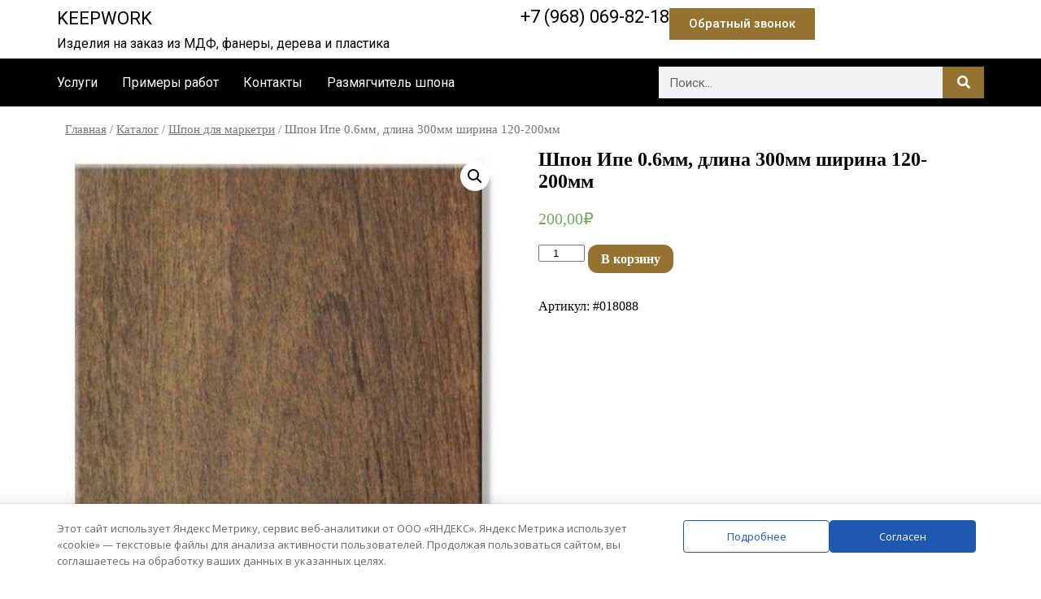

--- FILE ---
content_type: text/html; charset=UTF-8
request_url: https://keepwork.pro/shop/shpon-dlya-marketri/shpon-ipe-0-6mm-dlina-300mm-shirina-120-200mm/
body_size: 26176
content:
<!DOCTYPE html>
<html lang="ru-RU">
<head>
	<meta charset="UTF-8" />
	<meta name="viewport" content="width=device-width, initial-scale=1" />
	<link rel="profile" href="http://gmpg.org/xfn/11" />
	<link rel="pingback" href="https://keepwork.pro/xmlrpc.php" />
	<meta name='robots' content='index, follow, max-image-preview:large, max-snippet:-1, max-video-preview:-1' />

	<!-- This site is optimized with the Yoast SEO plugin v21.1 - https://yoast.com/wordpress/plugins/seo/ -->
	<meta name="description" content="Предлагаем купить Шпон Ипе 0.6мм, длина 300мм ширина 120-200мм у дилера с доставкой по Москве и России." />
	<link rel="canonical" href="https://keepwork.pro/shop/shpon-dlya-marketri/shpon-ipe-0-6mm-dlina-300mm-shirina-120-200mm/" />
	<meta property="og:locale" content="ru_RU" />
	<meta property="og:type" content="article" />
	<meta property="og:title" content="Шпон Ипе 0.6мм, длина 300мм ширина 120-200мм" />
	<meta property="og:description" content="Предлагаем купить Шпон Ипе 0.6мм, длина 300мм ширина 120-200мм у дилера с доставкой по Москве и России." />
	<meta property="og:url" content="https://keepwork.pro/shop/shpon-dlya-marketri/shpon-ipe-0-6mm-dlina-300mm-shirina-120-200mm/" />
	<meta property="og:site_name" content="KEEPWORK" />
	<meta property="article:modified_time" content="2023-04-26T08:53:28+00:00" />
	<meta property="og:image" content="https://keepwork.pro/wp-content/uploads/2023/04/shpon_ipe.jpg" />
	<meta property="og:image:width" content="400" />
	<meta property="og:image:height" content="400" />
	<meta property="og:image:type" content="image/jpeg" />
	<meta name="twitter:card" content="summary_large_image" />
	<script type="application/ld+json" class="yoast-schema-graph">{"@context":"https://schema.org","@graph":[{"@type":"WebPage","@id":"https://keepwork.pro/shop/shpon-dlya-marketri/shpon-ipe-0-6mm-dlina-300mm-shirina-120-200mm/","url":"https://keepwork.pro/shop/shpon-dlya-marketri/shpon-ipe-0-6mm-dlina-300mm-shirina-120-200mm/","name":"Шпон Ипе 0.6мм, длина 300мм ширина 120-200мм","isPartOf":{"@id":"https://keepwork.pro/#website"},"primaryImageOfPage":{"@id":"https://keepwork.pro/shop/shpon-dlya-marketri/shpon-ipe-0-6mm-dlina-300mm-shirina-120-200mm/#primaryimage"},"image":{"@id":"https://keepwork.pro/shop/shpon-dlya-marketri/shpon-ipe-0-6mm-dlina-300mm-shirina-120-200mm/#primaryimage"},"thumbnailUrl":"https://keepwork.pro/wp-content/uploads/2023/04/shpon_ipe.jpg","datePublished":"2023-04-18T08:11:40+00:00","dateModified":"2023-04-26T08:53:28+00:00","description":"Предлагаем купить Шпон Ипе 0.6мм, длина 300мм ширина 120-200мм у дилера с доставкой по Москве и России.","breadcrumb":{"@id":"https://keepwork.pro/shop/shpon-dlya-marketri/shpon-ipe-0-6mm-dlina-300mm-shirina-120-200mm/#breadcrumb"},"inLanguage":"ru-RU","potentialAction":[{"@type":"ReadAction","target":["https://keepwork.pro/shop/shpon-dlya-marketri/shpon-ipe-0-6mm-dlina-300mm-shirina-120-200mm/"]}]},{"@type":"ImageObject","inLanguage":"ru-RU","@id":"https://keepwork.pro/shop/shpon-dlya-marketri/shpon-ipe-0-6mm-dlina-300mm-shirina-120-200mm/#primaryimage","url":"https://keepwork.pro/wp-content/uploads/2023/04/shpon_ipe.jpg","contentUrl":"https://keepwork.pro/wp-content/uploads/2023/04/shpon_ipe.jpg","width":400,"height":400},{"@type":"BreadcrumbList","@id":"https://keepwork.pro/shop/shpon-dlya-marketri/shpon-ipe-0-6mm-dlina-300mm-shirina-120-200mm/#breadcrumb","itemListElement":[{"@type":"ListItem","position":1,"name":"Главная страница","item":"https://keepwork.pro/"},{"@type":"ListItem","position":2,"name":"Каталог","item":"https://keepwork.pro/shop/"},{"@type":"ListItem","position":3,"name":"Шпон Ипе 0.6мм, длина 300мм ширина 120-200мм"}]},{"@type":"WebSite","@id":"https://keepwork.pro/#website","url":"https://keepwork.pro/","name":"KEEPWORK","description":"Изделия на заказ. МДФ, фанера, дерево и пластик","potentialAction":[{"@type":"SearchAction","target":{"@type":"EntryPoint","urlTemplate":"https://keepwork.pro/?s={search_term_string}"},"query-input":"required name=search_term_string"}],"inLanguage":"ru-RU"}]}</script>
	<!-- / Yoast SEO plugin. -->


<link rel='dns-prefetch' href='//fonts.googleapis.com' />
<link rel="alternate" type="application/rss+xml" title="KEEPWORK &raquo; Лента комментариев к &laquo;Шпон Ипе 0.6мм, длина 300мм ширина 120-200мм&raquo;" href="https://keepwork.pro/shop/shpon-dlya-marketri/shpon-ipe-0-6mm-dlina-300mm-shirina-120-200mm/feed/" />
<script type="text/javascript">
window._wpemojiSettings = {"baseUrl":"https:\/\/s.w.org\/images\/core\/emoji\/14.0.0\/72x72\/","ext":".png","svgUrl":"https:\/\/s.w.org\/images\/core\/emoji\/14.0.0\/svg\/","svgExt":".svg","source":{"concatemoji":"https:\/\/keepwork.pro\/wp-includes\/js\/wp-emoji-release.min.js?ver=6.1.9"}};
/*! This file is auto-generated */
!function(e,a,t){var n,r,o,i=a.createElement("canvas"),p=i.getContext&&i.getContext("2d");function s(e,t){var a=String.fromCharCode,e=(p.clearRect(0,0,i.width,i.height),p.fillText(a.apply(this,e),0,0),i.toDataURL());return p.clearRect(0,0,i.width,i.height),p.fillText(a.apply(this,t),0,0),e===i.toDataURL()}function c(e){var t=a.createElement("script");t.src=e,t.defer=t.type="text/javascript",a.getElementsByTagName("head")[0].appendChild(t)}for(o=Array("flag","emoji"),t.supports={everything:!0,everythingExceptFlag:!0},r=0;r<o.length;r++)t.supports[o[r]]=function(e){if(p&&p.fillText)switch(p.textBaseline="top",p.font="600 32px Arial",e){case"flag":return s([127987,65039,8205,9895,65039],[127987,65039,8203,9895,65039])?!1:!s([55356,56826,55356,56819],[55356,56826,8203,55356,56819])&&!s([55356,57332,56128,56423,56128,56418,56128,56421,56128,56430,56128,56423,56128,56447],[55356,57332,8203,56128,56423,8203,56128,56418,8203,56128,56421,8203,56128,56430,8203,56128,56423,8203,56128,56447]);case"emoji":return!s([129777,127995,8205,129778,127999],[129777,127995,8203,129778,127999])}return!1}(o[r]),t.supports.everything=t.supports.everything&&t.supports[o[r]],"flag"!==o[r]&&(t.supports.everythingExceptFlag=t.supports.everythingExceptFlag&&t.supports[o[r]]);t.supports.everythingExceptFlag=t.supports.everythingExceptFlag&&!t.supports.flag,t.DOMReady=!1,t.readyCallback=function(){t.DOMReady=!0},t.supports.everything||(n=function(){t.readyCallback()},a.addEventListener?(a.addEventListener("DOMContentLoaded",n,!1),e.addEventListener("load",n,!1)):(e.attachEvent("onload",n),a.attachEvent("onreadystatechange",function(){"complete"===a.readyState&&t.readyCallback()})),(e=t.source||{}).concatemoji?c(e.concatemoji):e.wpemoji&&e.twemoji&&(c(e.twemoji),c(e.wpemoji)))}(window,document,window._wpemojiSettings);
</script>
<style type="text/css">
img.wp-smiley,
img.emoji {
	display: inline !important;
	border: none !important;
	box-shadow: none !important;
	height: 1em !important;
	width: 1em !important;
	margin: 0 0.07em !important;
	vertical-align: -0.1em !important;
	background: none !important;
	padding: 0 !important;
}
</style>
	<link rel='stylesheet' id='wp-block-library-css' href='https://keepwork.pro/wp-includes/css/dist/block-library/style.min.css?ver=6.1.9' type='text/css' media='all' />
<link rel='stylesheet' id='wc-blocks-vendors-style-css' href='https://keepwork.pro/wp-content/plugins/woocommerce/packages/woocommerce-blocks/build/wc-blocks-vendors-style.css?ver=9.1.5' type='text/css' media='all' />
<link rel='stylesheet' id='wc-blocks-style-css' href='https://keepwork.pro/wp-content/plugins/woocommerce/packages/woocommerce-blocks/build/wc-blocks-style.css?ver=9.1.5' type='text/css' media='all' />
<link rel='stylesheet' id='classic-theme-styles-css' href='https://keepwork.pro/wp-includes/css/classic-themes.min.css?ver=1' type='text/css' media='all' />
<style id='global-styles-inline-css' type='text/css'>
body{--wp--preset--color--black: #000000;--wp--preset--color--cyan-bluish-gray: #abb8c3;--wp--preset--color--white: #ffffff;--wp--preset--color--pale-pink: #f78da7;--wp--preset--color--vivid-red: #cf2e2e;--wp--preset--color--luminous-vivid-orange: #ff6900;--wp--preset--color--luminous-vivid-amber: #fcb900;--wp--preset--color--light-green-cyan: #7bdcb5;--wp--preset--color--vivid-green-cyan: #00d084;--wp--preset--color--pale-cyan-blue: #8ed1fc;--wp--preset--color--vivid-cyan-blue: #0693e3;--wp--preset--color--vivid-purple: #9b51e0;--wp--preset--gradient--vivid-cyan-blue-to-vivid-purple: linear-gradient(135deg,rgba(6,147,227,1) 0%,rgb(155,81,224) 100%);--wp--preset--gradient--light-green-cyan-to-vivid-green-cyan: linear-gradient(135deg,rgb(122,220,180) 0%,rgb(0,208,130) 100%);--wp--preset--gradient--luminous-vivid-amber-to-luminous-vivid-orange: linear-gradient(135deg,rgba(252,185,0,1) 0%,rgba(255,105,0,1) 100%);--wp--preset--gradient--luminous-vivid-orange-to-vivid-red: linear-gradient(135deg,rgba(255,105,0,1) 0%,rgb(207,46,46) 100%);--wp--preset--gradient--very-light-gray-to-cyan-bluish-gray: linear-gradient(135deg,rgb(238,238,238) 0%,rgb(169,184,195) 100%);--wp--preset--gradient--cool-to-warm-spectrum: linear-gradient(135deg,rgb(74,234,220) 0%,rgb(151,120,209) 20%,rgb(207,42,186) 40%,rgb(238,44,130) 60%,rgb(251,105,98) 80%,rgb(254,248,76) 100%);--wp--preset--gradient--blush-light-purple: linear-gradient(135deg,rgb(255,206,236) 0%,rgb(152,150,240) 100%);--wp--preset--gradient--blush-bordeaux: linear-gradient(135deg,rgb(254,205,165) 0%,rgb(254,45,45) 50%,rgb(107,0,62) 100%);--wp--preset--gradient--luminous-dusk: linear-gradient(135deg,rgb(255,203,112) 0%,rgb(199,81,192) 50%,rgb(65,88,208) 100%);--wp--preset--gradient--pale-ocean: linear-gradient(135deg,rgb(255,245,203) 0%,rgb(182,227,212) 50%,rgb(51,167,181) 100%);--wp--preset--gradient--electric-grass: linear-gradient(135deg,rgb(202,248,128) 0%,rgb(113,206,126) 100%);--wp--preset--gradient--midnight: linear-gradient(135deg,rgb(2,3,129) 0%,rgb(40,116,252) 100%);--wp--preset--duotone--dark-grayscale: url('#wp-duotone-dark-grayscale');--wp--preset--duotone--grayscale: url('#wp-duotone-grayscale');--wp--preset--duotone--purple-yellow: url('#wp-duotone-purple-yellow');--wp--preset--duotone--blue-red: url('#wp-duotone-blue-red');--wp--preset--duotone--midnight: url('#wp-duotone-midnight');--wp--preset--duotone--magenta-yellow: url('#wp-duotone-magenta-yellow');--wp--preset--duotone--purple-green: url('#wp-duotone-purple-green');--wp--preset--duotone--blue-orange: url('#wp-duotone-blue-orange');--wp--preset--font-size--small: 13px;--wp--preset--font-size--medium: 20px;--wp--preset--font-size--large: 36px;--wp--preset--font-size--x-large: 42px;--wp--preset--spacing--20: 0.44rem;--wp--preset--spacing--30: 0.67rem;--wp--preset--spacing--40: 1rem;--wp--preset--spacing--50: 1.5rem;--wp--preset--spacing--60: 2.25rem;--wp--preset--spacing--70: 3.38rem;--wp--preset--spacing--80: 5.06rem;}:where(.is-layout-flex){gap: 0.5em;}body .is-layout-flow > .alignleft{float: left;margin-inline-start: 0;margin-inline-end: 2em;}body .is-layout-flow > .alignright{float: right;margin-inline-start: 2em;margin-inline-end: 0;}body .is-layout-flow > .aligncenter{margin-left: auto !important;margin-right: auto !important;}body .is-layout-constrained > .alignleft{float: left;margin-inline-start: 0;margin-inline-end: 2em;}body .is-layout-constrained > .alignright{float: right;margin-inline-start: 2em;margin-inline-end: 0;}body .is-layout-constrained > .aligncenter{margin-left: auto !important;margin-right: auto !important;}body .is-layout-constrained > :where(:not(.alignleft):not(.alignright):not(.alignfull)){max-width: var(--wp--style--global--content-size);margin-left: auto !important;margin-right: auto !important;}body .is-layout-constrained > .alignwide{max-width: var(--wp--style--global--wide-size);}body .is-layout-flex{display: flex;}body .is-layout-flex{flex-wrap: wrap;align-items: center;}body .is-layout-flex > *{margin: 0;}:where(.wp-block-columns.is-layout-flex){gap: 2em;}.has-black-color{color: var(--wp--preset--color--black) !important;}.has-cyan-bluish-gray-color{color: var(--wp--preset--color--cyan-bluish-gray) !important;}.has-white-color{color: var(--wp--preset--color--white) !important;}.has-pale-pink-color{color: var(--wp--preset--color--pale-pink) !important;}.has-vivid-red-color{color: var(--wp--preset--color--vivid-red) !important;}.has-luminous-vivid-orange-color{color: var(--wp--preset--color--luminous-vivid-orange) !important;}.has-luminous-vivid-amber-color{color: var(--wp--preset--color--luminous-vivid-amber) !important;}.has-light-green-cyan-color{color: var(--wp--preset--color--light-green-cyan) !important;}.has-vivid-green-cyan-color{color: var(--wp--preset--color--vivid-green-cyan) !important;}.has-pale-cyan-blue-color{color: var(--wp--preset--color--pale-cyan-blue) !important;}.has-vivid-cyan-blue-color{color: var(--wp--preset--color--vivid-cyan-blue) !important;}.has-vivid-purple-color{color: var(--wp--preset--color--vivid-purple) !important;}.has-black-background-color{background-color: var(--wp--preset--color--black) !important;}.has-cyan-bluish-gray-background-color{background-color: var(--wp--preset--color--cyan-bluish-gray) !important;}.has-white-background-color{background-color: var(--wp--preset--color--white) !important;}.has-pale-pink-background-color{background-color: var(--wp--preset--color--pale-pink) !important;}.has-vivid-red-background-color{background-color: var(--wp--preset--color--vivid-red) !important;}.has-luminous-vivid-orange-background-color{background-color: var(--wp--preset--color--luminous-vivid-orange) !important;}.has-luminous-vivid-amber-background-color{background-color: var(--wp--preset--color--luminous-vivid-amber) !important;}.has-light-green-cyan-background-color{background-color: var(--wp--preset--color--light-green-cyan) !important;}.has-vivid-green-cyan-background-color{background-color: var(--wp--preset--color--vivid-green-cyan) !important;}.has-pale-cyan-blue-background-color{background-color: var(--wp--preset--color--pale-cyan-blue) !important;}.has-vivid-cyan-blue-background-color{background-color: var(--wp--preset--color--vivid-cyan-blue) !important;}.has-vivid-purple-background-color{background-color: var(--wp--preset--color--vivid-purple) !important;}.has-black-border-color{border-color: var(--wp--preset--color--black) !important;}.has-cyan-bluish-gray-border-color{border-color: var(--wp--preset--color--cyan-bluish-gray) !important;}.has-white-border-color{border-color: var(--wp--preset--color--white) !important;}.has-pale-pink-border-color{border-color: var(--wp--preset--color--pale-pink) !important;}.has-vivid-red-border-color{border-color: var(--wp--preset--color--vivid-red) !important;}.has-luminous-vivid-orange-border-color{border-color: var(--wp--preset--color--luminous-vivid-orange) !important;}.has-luminous-vivid-amber-border-color{border-color: var(--wp--preset--color--luminous-vivid-amber) !important;}.has-light-green-cyan-border-color{border-color: var(--wp--preset--color--light-green-cyan) !important;}.has-vivid-green-cyan-border-color{border-color: var(--wp--preset--color--vivid-green-cyan) !important;}.has-pale-cyan-blue-border-color{border-color: var(--wp--preset--color--pale-cyan-blue) !important;}.has-vivid-cyan-blue-border-color{border-color: var(--wp--preset--color--vivid-cyan-blue) !important;}.has-vivid-purple-border-color{border-color: var(--wp--preset--color--vivid-purple) !important;}.has-vivid-cyan-blue-to-vivid-purple-gradient-background{background: var(--wp--preset--gradient--vivid-cyan-blue-to-vivid-purple) !important;}.has-light-green-cyan-to-vivid-green-cyan-gradient-background{background: var(--wp--preset--gradient--light-green-cyan-to-vivid-green-cyan) !important;}.has-luminous-vivid-amber-to-luminous-vivid-orange-gradient-background{background: var(--wp--preset--gradient--luminous-vivid-amber-to-luminous-vivid-orange) !important;}.has-luminous-vivid-orange-to-vivid-red-gradient-background{background: var(--wp--preset--gradient--luminous-vivid-orange-to-vivid-red) !important;}.has-very-light-gray-to-cyan-bluish-gray-gradient-background{background: var(--wp--preset--gradient--very-light-gray-to-cyan-bluish-gray) !important;}.has-cool-to-warm-spectrum-gradient-background{background: var(--wp--preset--gradient--cool-to-warm-spectrum) !important;}.has-blush-light-purple-gradient-background{background: var(--wp--preset--gradient--blush-light-purple) !important;}.has-blush-bordeaux-gradient-background{background: var(--wp--preset--gradient--blush-bordeaux) !important;}.has-luminous-dusk-gradient-background{background: var(--wp--preset--gradient--luminous-dusk) !important;}.has-pale-ocean-gradient-background{background: var(--wp--preset--gradient--pale-ocean) !important;}.has-electric-grass-gradient-background{background: var(--wp--preset--gradient--electric-grass) !important;}.has-midnight-gradient-background{background: var(--wp--preset--gradient--midnight) !important;}.has-small-font-size{font-size: var(--wp--preset--font-size--small) !important;}.has-medium-font-size{font-size: var(--wp--preset--font-size--medium) !important;}.has-large-font-size{font-size: var(--wp--preset--font-size--large) !important;}.has-x-large-font-size{font-size: var(--wp--preset--font-size--x-large) !important;}
.wp-block-navigation a:where(:not(.wp-element-button)){color: inherit;}
:where(.wp-block-columns.is-layout-flex){gap: 2em;}
.wp-block-pullquote{font-size: 1.5em;line-height: 1.6;}
</style>
<link rel='stylesheet' id='contact-form-7-css' href='https://keepwork.pro/wp-content/plugins/contact-form-7/includes/css/styles.css?ver=5.7.2' type='text/css' media='all' />
<link rel='stylesheet' id='woo3dv-frontend.css-css' href='https://keepwork.pro/wp-content/plugins/woo-3d-viewer/includes/css/woo3dv-frontend.css?ver=2.7.6.5' type='text/css' media='all' />
<style id='woo3dv-frontend.css-inline-css' type='text/css'>

				.product.has-default-attributes.has-children > .images {
					opacity:1 !important;
				}
				@media screen and (max-width: 400px) {
				   .product.has-default-attributes.has-children > .images { 
				    float: none;
				    margin-right:0;
				    width:auto;
				    border:0;
				    border-bottom:2px solid #000;    
				  }
				}
				@media screen and (max-width:800px){
					.product.has-default-attributes.has-children > .images  {
						width: auto !important;
					}

				}
			
						.woo3dv-view3d-button {
							top:0;
							left:0;
						}
					
</style>
<link rel='stylesheet' id='tooltipster.bundle.min.css-css' href='https://keepwork.pro/wp-content/plugins/woo-3d-viewer/includes/ext/tooltipster/css/tooltipster.bundle.min.css?ver=2.7.6.5' type='text/css' media='all' />
<link rel='stylesheet' id='tooltipster-sideTip-light.min.css -css' href='https://keepwork.pro/wp-content/plugins/woo-3d-viewer/includes/ext/tooltipster/css/plugins/tooltipster/sideTip/themes/tooltipster-sideTip-light.min.css?ver=2.7.6.5' type='text/css' media='all' />
<link rel='stylesheet' id='jquery-ui.min.css-css' href='https://keepwork.pro/wp-content/plugins/woo-3d-viewer/includes/ext/jquery-ui/jquery-ui.min.css?ver=2.7.6.5' type='text/css' media='all' />
<link rel='stylesheet' id='prettyPhoto.css-css' href='https://keepwork.pro/wp-content/plugins/woo-3d-viewer/includes/ext/prettyPhoto/css/prettyPhoto.css?ver=2.7.6.5' type='text/css' media='all' />
<link rel='stylesheet' id='photoswipe-css' href='https://keepwork.pro/wp-content/plugins/woocommerce/assets/css/photoswipe/photoswipe.min.css?ver=7.3.0' type='text/css' media='all' />
<link rel='stylesheet' id='photoswipe-default-skin-css' href='https://keepwork.pro/wp-content/plugins/woocommerce/assets/css/photoswipe/default-skin/default-skin.min.css?ver=7.3.0' type='text/css' media='all' />
<link rel='stylesheet' id='woocommerce-layout-css' href='https://keepwork.pro/wp-content/plugins/woocommerce/assets/css/woocommerce-layout.css?ver=7.3.0' type='text/css' media='all' />
<link rel='stylesheet' id='woocommerce-smallscreen-css' href='https://keepwork.pro/wp-content/plugins/woocommerce/assets/css/woocommerce-smallscreen.css?ver=7.3.0' type='text/css' media='only screen and (max-width: 768px)' />
<link rel='stylesheet' id='woocommerce-general-css' href='https://keepwork.pro/wp-content/plugins/woocommerce/assets/css/woocommerce.css?ver=7.3.0' type='text/css' media='all' />
<style id='woocommerce-inline-inline-css' type='text/css'>
.woocommerce form .form-row .required { visibility: visible; }
</style>
<link rel='stylesheet' id='hfe-style-css' href='https://keepwork.pro/wp-content/plugins/header-footer-elementor/assets/css/header-footer-elementor.css?ver=1.6.13' type='text/css' media='all' />
<link rel='stylesheet' id='elementor-icons-css' href='https://keepwork.pro/wp-content/plugins/elementor/assets/lib/eicons/css/elementor-icons.min.css?ver=5.23.0' type='text/css' media='all' />
<link rel='stylesheet' id='elementor-frontend-css' href='https://keepwork.pro/wp-content/uploads/elementor/css/custom-frontend.min.css?ver=1750921818' type='text/css' media='all' />
<link rel='stylesheet' id='swiper-css' href='https://keepwork.pro/wp-content/plugins/elementor/assets/lib/swiper/css/swiper.min.css?ver=5.3.6' type='text/css' media='all' />
<link rel='stylesheet' id='elementor-post-499-css' href='https://keepwork.pro/wp-content/uploads/elementor/css/post-499.css?ver=1750921818' type='text/css' media='all' />
<link rel='stylesheet' id='elementor-pro-css' href='https://keepwork.pro/wp-content/uploads/elementor/css/custom-pro-frontend.min.css?ver=1750921818' type='text/css' media='all' />
<link rel='stylesheet' id='elementor-global-css' href='https://keepwork.pro/wp-content/uploads/elementor/css/global.css?ver=1750921818' type='text/css' media='all' />
<link rel='stylesheet' id='elementor-post-895-css' href='https://keepwork.pro/wp-content/uploads/elementor/css/post-895.css?ver=1750921818' type='text/css' media='all' />
<link rel='stylesheet' id='hfe-widgets-style-css' href='https://keepwork.pro/wp-content/plugins/header-footer-elementor/inc/widgets-css/frontend.css?ver=1.6.13' type='text/css' media='all' />
<link rel='stylesheet' id='elementor-post-901-css' href='https://keepwork.pro/wp-content/uploads/elementor/css/post-901.css?ver=1750921818' type='text/css' media='all' />
<link rel='stylesheet' id='daextlwcnf-google-font-css' href='https://fonts.googleapis.com/css2?family=Open+Sans%3Awght%40400%3B600&#038;ver=1.19#038;display=swap' type='text/css' media='all' />
<link rel='stylesheet' id='megamenu-css' href='https://keepwork.pro/wp-content/uploads/maxmegamenu/style.css?ver=e911d7' type='text/css' media='all' />
<link rel='stylesheet' id='dashicons-css' href='https://keepwork.pro/wp-includes/css/dashicons.min.css?ver=6.1.9' type='text/css' media='all' />
<link rel='stylesheet' id='elementor-post-4807-css' href='https://keepwork.pro/wp-content/uploads/elementor/css/post-4807.css?ver=1750921818' type='text/css' media='all' />
<link rel='stylesheet' id='tablepress-default-css' href='https://keepwork.pro/wp-content/plugins/tablepress/css/default.min.css?ver=1.13' type='text/css' media='all' />
<link rel='stylesheet' id='font_style_js_icf7s-css' href='https://keepwork.pro/wp-content/plugins/cf7-skins-innozilla/css/front_style.css?ver=6.1.9' type='text/css' media='all' />
<link rel='stylesheet' id='msl-main-css' href='https://keepwork.pro/wp-content/plugins/master-slider/public/assets/css/masterslider.main.css?ver=3.9.10' type='text/css' media='all' />
<link rel='stylesheet' id='msl-custom-css' href='https://keepwork.pro/wp-content/uploads/master-slider/custom.css?ver=1.3' type='text/css' media='all' />
<link rel='stylesheet' id='google-fonts-1-css' href='https://fonts.googleapis.com/css?family=Roboto%3A100%2C100italic%2C200%2C200italic%2C300%2C300italic%2C400%2C400italic%2C500%2C500italic%2C600%2C600italic%2C700%2C700italic%2C800%2C800italic%2C900%2C900italic&#038;display=auto&#038;subset=cyrillic&#038;ver=6.1.9' type='text/css' media='all' />
<link rel='stylesheet' id='elementor-icons-shared-0-css' href='https://keepwork.pro/wp-content/plugins/elementor/assets/lib/font-awesome/css/fontawesome.min.css?ver=5.15.3' type='text/css' media='all' />
<link rel='stylesheet' id='elementor-icons-fa-solid-css' href='https://keepwork.pro/wp-content/plugins/elementor/assets/lib/font-awesome/css/solid.min.css?ver=5.15.3' type='text/css' media='all' />
<link rel='stylesheet' id='elementor-icons-fa-brands-css' href='https://keepwork.pro/wp-content/plugins/elementor/assets/lib/font-awesome/css/brands.min.css?ver=5.15.3' type='text/css' media='all' />
<link rel="preconnect" href="https://fonts.gstatic.com/" crossorigin><script type='text/javascript' src='https://keepwork.pro/wp-includes/js/jquery/jquery.min.js?ver=3.6.1' id='jquery-core-js'></script>
<script type='text/javascript' src='https://keepwork.pro/wp-includes/js/jquery/jquery-migrate.min.js?ver=3.3.2' id='jquery-migrate-js'></script>
<script type='text/javascript' src='https://keepwork.pro/wp-content/plugins/woo-3d-viewer/includes/ext/es6-promise/es6-promise.auto.js?ver=2.7.6.5' id='woo3dv-es6-promise-js'></script>
<script type='text/javascript' src='https://keepwork.pro/wp-content/plugins/woo-3d-viewer/includes/ext/threejs/three.min.js?ver=2.7.6.5' id='woo3dv-threejs-js'></script>
<script type='text/javascript' src='https://keepwork.pro/wp-content/plugins/woo-3d-viewer/includes/ext/threejs/js/Detector.js?ver=2.7.6.5' id='woo3dv-threejs-detector-js'></script>
<script type='text/javascript' src='https://keepwork.pro/wp-content/plugins/woo-3d-viewer/includes/ext/threejs/js/objects/Reflector.js?ver=2.7.6.5' id='woo3dv-threejs-reflector-js'></script>
<script type='text/javascript' src='https://keepwork.pro/wp-content/plugins/woo-3d-viewer/includes/ext/threejs/js/controls/OrbitControls.js?ver=2.7.6.5' id='woo3dv-threejs-controls-js'></script>
<script type='text/javascript' src='https://keepwork.pro/wp-content/plugins/woo-3d-viewer/includes/ext/threejs/js/renderers/CanvasRenderer.js?ver=2.7.6.5' id='woo3dv-threejs-canvas-renderer-js'></script>
<script type='text/javascript' src='https://keepwork.pro/wp-content/plugins/woo-3d-viewer/includes/ext/threejs/js/renderers/Projector.js?ver=2.7.6.5' id='woo3dv-threejs-projector-renderer-js'></script>
<script type='text/javascript' src='https://keepwork.pro/wp-content/plugins/woo-3d-viewer/includes/ext/threejs/js/loaders/STLLoader.js?ver=2.7.6.5' id='woo3dv-threejs-stl-loader-js'></script>
<script type='text/javascript' src='https://keepwork.pro/wp-content/plugins/woo-3d-viewer/includes/ext/threejs/js/loaders/OBJLoader.js?ver=2.7.6.5' id='woo3dv-threejs-obj-loader-js'></script>
<script type='text/javascript' src='https://keepwork.pro/wp-content/plugins/woo-3d-viewer/includes/ext/threejs/js/libs/jszip.min.js?ver=2.7.6.5' id='woo3dv-threejs-jszip-js'></script>
<script type='text/javascript' src='https://keepwork.pro/wp-content/plugins/woo-3d-viewer/includes/ext/threejs/js/loaders/3MFLoader.js?ver=2.7.6.5' id='woo3dv-threejs-3mf-loader-js'></script>
<script type='text/javascript' src='https://keepwork.pro/wp-content/plugins/woo-3d-viewer/includes/ext/threejs/js/libs/chevrotain.min.js?ver=2.7.6.5' id='woo3dv-threejs-vrml-chevrotain-js'></script>
<script type='text/javascript' src='https://keepwork.pro/wp-content/plugins/woo-3d-viewer/includes/ext/threejs/js/loaders/VRMLLoader.js?ver=2.7.6.5' id='woo3dv-threejs-vrml-loader-js'></script>
<script type='text/javascript' src='https://keepwork.pro/wp-content/plugins/woo-3d-viewer/includes/ext/threejs/js/loaders/DRACOLoader.js?ver=2.7.6.5' id='woo3dv-threejs-draco-loader-js'></script>
<script type='text/javascript' src='https://keepwork.pro/wp-content/plugins/woo-3d-viewer/includes/ext/threejs/js/loaders/GLTFLoader.js?ver=2.7.6.5' id='woo3dv-threejs-gltf-loader-js'></script>
<script type='text/javascript' src='https://keepwork.pro/wp-content/plugins/woo-3d-viewer/includes/ext/threejs/js/loaders/MTLLoader.js?ver=2.7.6.5' id='woo3dv-threejs-mtl-loader-js'></script>
<script type='text/javascript' src='https://keepwork.pro/wp-content/plugins/woo-3d-viewer/includes/ext/threex/THREEx.FullScreen.js?ver=2.7.6.5' id='woo3dv-threex-js'></script>
<script type='text/javascript' src='https://keepwork.pro/wp-content/plugins/woo-3d-viewer/includes/ext/threejs/js/loaders/ziploader.min.js?ver=2.7.6.5' id='woo3dv-threejs-zip-loader-js'></script>
<script type='text/javascript' src='https://keepwork.pro/wp-content/plugins/woo-3d-viewer/includes/ext/prettyPhoto/js/jquery.prettyPhoto.min.js?ver=2.7.6.5' id='jquery.prettyPhoto.min.js-js'></script>
<script type='text/javascript' src='https://keepwork.pro/wp-content/plugins/woo-3d-viewer/includes/ext/prettyPhoto/js/jquery.prettyPhoto.init.min.js?ver=2.7.6.5' id='jquery.prettyPhoto.init.min.js-js'></script>
<script type='text/javascript' id='woo3dv-frontend.js-js-extra'>
/* <![CDATA[ */
var woo3dv = {"url":"https:\/\/keepwork.pro\/wp-admin\/admin-ajax.php","plugin_url":"https:\/\/keepwork.pro\/wp-content\/plugins\/woo-3d-viewer\/","shading":"flat","display_mode":"3d_model","display_mode_mobile":"3d_model","show_shadow":"0","shadow_softness":"1","show_light_source1":"0","show_light_source2":"on","show_light_source3":"0","show_light_source4":"0","show_light_source5":"0","show_light_source6":"on","show_light_source7":"0","show_light_source9":"0","show_light_source10":"0","show_light_source20":"0","show_light_source30":"0","show_light_source40":"0","show_light_source50":"0","show_light_source60":"0","show_light_source70":"0","show_light_source90":"0","show_fog":"0","show_controls":"on","zoom_distance_min":"0","zoom_distance_max":"0","enable_zoom":"on","enable_pan":"on","enable_manual_rotation":"on","show_ground":"on","ground_mirror":"0","model_default_color":"0xffffff","model_default_transparency":"opaque","model_default_shininess":"plastic","background1":"0xFFFFFF","grid_color":"0x898989","ground_color":"0xc1c1c1","fog_color":"0xFFFFFF","auto_rotation":"on","auto_rotation_speed":"4","auto_rotation_direction":"cw","default_rotation_x":"-90","default_rotation_y":"90","show_grid":"on","override_cart_thumbnail":"on","mobile_no_animation":"0","model_compression":"on","proxy":"","text_not_available":"Not available in your browser"};
/* ]]> */
</script>
<script type='text/javascript' src='https://keepwork.pro/wp-content/plugins/woo-3d-viewer/includes/js/woo3dv-frontend.js?ver=2.7.6.5' id='woo3dv-frontend.js-js'></script>
<script type='text/javascript' id='filter_js_icf7s-js-extra'>
/* <![CDATA[ */
var icf7s_option = [""];
/* ]]> */
</script>
<script type='text/javascript' src='https://keepwork.pro/wp-content/plugins/cf7-skins-innozilla/js/icf7s_configure.js?ver=6.1.9' id='filter_js_icf7s-js'></script>
<link rel="https://api.w.org/" href="https://keepwork.pro/wp-json/" /><link rel="alternate" type="application/json" href="https://keepwork.pro/wp-json/wp/v2/product/3367" /><link rel="EditURI" type="application/rsd+xml" title="RSD" href="https://keepwork.pro/xmlrpc.php?rsd" />
<link rel="wlwmanifest" type="application/wlwmanifest+xml" href="https://keepwork.pro/wp-includes/wlwmanifest.xml" />
<meta name="generator" content="WordPress 6.1.9" />
<meta name="generator" content="WooCommerce 7.3.0" />
<link rel='shortlink' href='https://keepwork.pro/?p=3367' />
<link rel="alternate" type="application/json+oembed" href="https://keepwork.pro/wp-json/oembed/1.0/embed?url=https%3A%2F%2Fkeepwork.pro%2Fshop%2Fshpon-dlya-marketri%2Fshpon-ipe-0-6mm-dlina-300mm-shirina-120-200mm%2F" />
<link rel="alternate" type="text/xml+oembed" href="https://keepwork.pro/wp-json/oembed/1.0/embed?url=https%3A%2F%2Fkeepwork.pro%2Fshop%2Fshpon-dlya-marketri%2Fshpon-ipe-0-6mm-dlina-300mm-shirina-120-200mm%2F&#038;format=xml" />
<script>var ms_grabbing_curosr = 'https://keepwork.pro/wp-content/plugins/master-slider/public/assets/css/common/grabbing.cur', ms_grab_curosr = 'https://keepwork.pro/wp-content/plugins/master-slider/public/assets/css/common/grab.cur';</script>
<meta name="generator" content="MasterSlider 3.9.10 - Responsive Touch Image Slider | avt.li/msf" />
	<noscript><style>.woocommerce-product-gallery{ opacity: 1 !important; }</style></noscript>
	<meta name="generator" content="Elementor 3.16.6; features: e_dom_optimization, e_optimized_assets_loading, additional_custom_breakpoints; settings: css_print_method-external, google_font-enabled, font_display-auto">
<!-- Yandex.Metrika counter -->
<script type="text/javascript">
    (function(m,e,t,r,i,k,a){
        m[i]=m[i]||function(){(m[i].a=m[i].a||[]).push(arguments)};
        m[i].l=1*new Date();
        for (var j = 0; j < document.scripts.length; j++) {if (document.scripts[j].src === r) { return; }}
        k=e.createElement(t),a=e.getElementsByTagName(t)[0],k.async=1,k.src=r,a.parentNode.insertBefore(k,a)
    })(window, document,'script','https://mc.yandex.ru/metrika/tag.js', 'ym');

    ym(69766276, 'init', {webvisor:true, clickmap:true, accurateTrackBounce:true, trackLinks:true});
</script>
<noscript><div><img src="https://mc.yandex.ru/watch/69766276" style="position:absolute; left:-9999px;" alt="" /></div></noscript>
<!-- /Yandex.Metrika counter -->
<link rel="icon" href="https://keepwork.pro/wp-content/uploads/2021/01/cropped-favicon-32x32.jpg" sizes="32x32" />
<link rel="icon" href="https://keepwork.pro/wp-content/uploads/2021/01/cropped-favicon-192x192.jpg" sizes="192x192" />
<link rel="apple-touch-icon" href="https://keepwork.pro/wp-content/uploads/2021/01/cropped-favicon-180x180.jpg" />
<meta name="msapplication-TileImage" content="https://keepwork.pro/wp-content/uploads/2021/01/cropped-favicon-270x270.jpg" />
		<style type="text/css" id="wp-custom-css">
			.hfe-search-button-wrapper {
	/*
	width: 333px!important;
	*/
}

body {
	padding:0!important;
	margin:0!important;
}


#mySlide1 > .premium-carousel-wrapper a.carousel-arrow {
    top: 28%!important;
}

.review-img img{
	
		display:inline-block!important;

}

.form_captcha {
	width: 100%;
	display: flex;
	justify-content: center;
}

.file_upload_description {
	display: block;
  word-break: break-word;
	text-transform: none;
	font-weight: 400;
	font-size: 14px;
}

.form-course-inp{
	display:block;
	border-radius:22px;
	border:1px solid #000!important;
	min-height:60px;
	font-family: "Open Sans";
	font-size: 16px;
line-height: 38px;
	color: rgba(0, 0, 0, 0.5);
	padding-left:21px;
	padding-right:22px;
	width: 93%;
	margin-bottom:20px!important;
}

.form_field_head {
	text-transform: uppercase;
	font-family: Arial!important;
	text-align: center;
	font-weight: bold;
}

.form-course-checkboxes {
	text-transform: none;
	text-align: left;
	font-weight: normal;
	display: block;
	width: 100%;
	padding: 20px 0;
	border: 1px solid #000;
	border-radius: 22px;
	font-family: "Open Sans";
	font-size: 18px;
	margin-bottom:20px!important;
	background-color: #fff;
}

.form-course-checkboxes .wpcf7-list-item {
		margin: 0 1em 0 0!important;
}

.form-course-checkboxes .wpcf7-list-item label {
	display: flex!important;
	align-items: center;
	cursor: pointer!important;
}

.wpcf7-form-control-wrap.file-673 {
	text-transform: none;
	text-align: center!important;
	font-weight: normal;
	display: block;
	width: 100%;
	padding: 20px 0;
	border: 1px solid #000;
	border-radius: 22px;
	font-family: "Open Sans";
	font-size: 18px;
	margin-bottom:20px!important;
	background-color: #fff;
}

.form-course-file_upload {
	font-family: "Open Sans";
	font-size: 18px;
}

.form-course-checkboxes .wpcf7-list-item input {
}

.form-course-date{
	color:#000;
}
#eModal-2, 
#eModal-4 
{
	max-width: 600px;
    background-color: #fff;}
#eModal-2 .emodal-close,
#eModal-4 .emodal-close
{
	background-color:#000!important;
}
#eModal-2  .form-course-text,
#eModal-4  .form-course-text
{
	font-family: "Roboto";
	font-weight: 600;
font-size: 18px;
line-height: 20px;
	text-align: center;
	margin-bottom:20px;
	margin-top:10px;
		color: #000000;
	}
#eModal-2 .emodal-title,
#eModal-4 .emodal-title
{
	margin-top: 10px;
	margin-bottom: 0px;
	text-align:center!important;
	font-family: "Roboto";
	font-weight: bold;
font-size: 26px;
line-height: 38px;
	
color: #000000;
}

#eModal-2 .wpcf7.icf7s-1853 .icf7s-button .wpcf7-submit,
#eModal-4 .wpcf7.icf7s-2916 .icf7s-button .wpcf7-submit

{
display:block;
	border-radius:22px;
	border:none!important;
	min-height:20px;
	font-family: "Roboto";
	font-size: 13px;
	text-align:center;
	max-width:300px;
	padding-top:3px;
	padding-bottom:3px;
	color: #fff;
	padding-left:21px;
	padding-right:22px;
	margin:0 auto;
	background-color:#947330;
}
.elementor-element-6317ff8{
	position:relative;
}
.elementor-element-6317ff8::before{
	content:"";
	width:100%;
	height:1px;
	
	position:absolute;
	top:42%;
	background-color:#E5E5E5;
}
#premium-carousel-06fafc5 a.carousel-arrow.carousel-prev.slick-arrow,#premium-carousel-06fafc5 a.carousel-arrow.carousel-next.slick-arrow
{
margin-top: -108px!important;
}

#premium-carousel-8231da8 a.carousel-arrow.carousel-prev.slick-arrow,#premium-carousel-8231da8 a.carousel-arrow.carousel-next.slick-arrow
{
margin-top: -125px!important;
}
.elementor-895 .elementor-element.elementor-element-8cff5f2 input[type="search"].hfe-search-form__input{
	padding-left:15px;
}

#auto-width-col{
	width:auto;
}
.wpcf7-form>.wpcf7-spinner {
	display: none;
}
#wpcf7-f501-o1>.wpcf7-form>p>label>span>input, #wpcf7-f501-o1>.wpcf7-form>.form_captcha {
	color: #fff;
}

.woocommerce-loop-product__title{
    color: black;
}

.woocommerce ul.products li.product a{
    background-color: #947330 !important;
    color: white;
    border-radius: 12px;
    text-align: center;
}

.woocommerce ul.products li{
    text-align: center;
}

.woocommerce-loop-product__title{
    text-align: center;
}

.product-type-simple{
	/*
    margin-top: 50px;
	*/
}

.elementor-element-ea7e0b8{
    margin-right: 10px;
}

.woocommerce-loop-product__title{
    width: 220px;
    height: 70px;
}

#menu-1-59ab6b78{
    margin-left: 7px;
}

.hfe-search-button-wrapper{
    width: 435px;
    float: right;
}

.kama_breadcrumbs{
    margin-top: -40px;
}


.wpcf7-text {
	width:100%;
}


.works-tags-list {
	list-style:none;
	padding-left:0;
	display:flex;
	gap:15px;
}

.works-tags-list li a {
	padding:5px;
	border:1px solid #000;
	border-radius:5px;
}



.works-tags-list li a {
	color:#000!important;
}


.taglink.active {
	background:#000!important;
	color:#fff!important;
}






		</style>
		<style id="sccss">/* Введите сюда ваш произвольный CSS */
.button.single_add_to_cart_button.button.alt {
    background-color: #947330 !important;
    color: white;
    border-radius: 12px;
    text-align: center;
    font-family: "Times New Roman"
}

.woocommerce button.button.alt {
    background-color: #947330 !important;
    color: white;
    border-radius: 12px;
    text-align: center;
    font-family: "Times New Roman"
}

.single_add_to_cart_button button alt {
    background-color: #947330 !important;
    color: white;
    border-radius: 12px;
    text-align: center;
    font-family: "Times New Roman"
}</style><style type="text/css">/** Mega Menu CSS: fs **/</style>
</head>

<body class="product-template-default single single-product postid-3367 theme-shabloner_5486 _masterslider _ms_version_3.9.10 woocommerce woocommerce-page woocommerce-no-js ehf-header ehf-footer ehf-template-shabloner_5486 ehf-stylesheet-shabloner_5486 mega-menu-menu-main elementor-default elementor-kit-499">
<svg xmlns="http://www.w3.org/2000/svg" viewBox="0 0 0 0" width="0" height="0" focusable="false" role="none" style="visibility: hidden; position: absolute; left: -9999px; overflow: hidden;" ><defs><filter id="wp-duotone-dark-grayscale"><feColorMatrix color-interpolation-filters="sRGB" type="matrix" values=" .299 .587 .114 0 0 .299 .587 .114 0 0 .299 .587 .114 0 0 .299 .587 .114 0 0 " /><feComponentTransfer color-interpolation-filters="sRGB" ><feFuncR type="table" tableValues="0 0.49803921568627" /><feFuncG type="table" tableValues="0 0.49803921568627" /><feFuncB type="table" tableValues="0 0.49803921568627" /><feFuncA type="table" tableValues="1 1" /></feComponentTransfer><feComposite in2="SourceGraphic" operator="in" /></filter></defs></svg><svg xmlns="http://www.w3.org/2000/svg" viewBox="0 0 0 0" width="0" height="0" focusable="false" role="none" style="visibility: hidden; position: absolute; left: -9999px; overflow: hidden;" ><defs><filter id="wp-duotone-grayscale"><feColorMatrix color-interpolation-filters="sRGB" type="matrix" values=" .299 .587 .114 0 0 .299 .587 .114 0 0 .299 .587 .114 0 0 .299 .587 .114 0 0 " /><feComponentTransfer color-interpolation-filters="sRGB" ><feFuncR type="table" tableValues="0 1" /><feFuncG type="table" tableValues="0 1" /><feFuncB type="table" tableValues="0 1" /><feFuncA type="table" tableValues="1 1" /></feComponentTransfer><feComposite in2="SourceGraphic" operator="in" /></filter></defs></svg><svg xmlns="http://www.w3.org/2000/svg" viewBox="0 0 0 0" width="0" height="0" focusable="false" role="none" style="visibility: hidden; position: absolute; left: -9999px; overflow: hidden;" ><defs><filter id="wp-duotone-purple-yellow"><feColorMatrix color-interpolation-filters="sRGB" type="matrix" values=" .299 .587 .114 0 0 .299 .587 .114 0 0 .299 .587 .114 0 0 .299 .587 .114 0 0 " /><feComponentTransfer color-interpolation-filters="sRGB" ><feFuncR type="table" tableValues="0.54901960784314 0.98823529411765" /><feFuncG type="table" tableValues="0 1" /><feFuncB type="table" tableValues="0.71764705882353 0.25490196078431" /><feFuncA type="table" tableValues="1 1" /></feComponentTransfer><feComposite in2="SourceGraphic" operator="in" /></filter></defs></svg><svg xmlns="http://www.w3.org/2000/svg" viewBox="0 0 0 0" width="0" height="0" focusable="false" role="none" style="visibility: hidden; position: absolute; left: -9999px; overflow: hidden;" ><defs><filter id="wp-duotone-blue-red"><feColorMatrix color-interpolation-filters="sRGB" type="matrix" values=" .299 .587 .114 0 0 .299 .587 .114 0 0 .299 .587 .114 0 0 .299 .587 .114 0 0 " /><feComponentTransfer color-interpolation-filters="sRGB" ><feFuncR type="table" tableValues="0 1" /><feFuncG type="table" tableValues="0 0.27843137254902" /><feFuncB type="table" tableValues="0.5921568627451 0.27843137254902" /><feFuncA type="table" tableValues="1 1" /></feComponentTransfer><feComposite in2="SourceGraphic" operator="in" /></filter></defs></svg><svg xmlns="http://www.w3.org/2000/svg" viewBox="0 0 0 0" width="0" height="0" focusable="false" role="none" style="visibility: hidden; position: absolute; left: -9999px; overflow: hidden;" ><defs><filter id="wp-duotone-midnight"><feColorMatrix color-interpolation-filters="sRGB" type="matrix" values=" .299 .587 .114 0 0 .299 .587 .114 0 0 .299 .587 .114 0 0 .299 .587 .114 0 0 " /><feComponentTransfer color-interpolation-filters="sRGB" ><feFuncR type="table" tableValues="0 0" /><feFuncG type="table" tableValues="0 0.64705882352941" /><feFuncB type="table" tableValues="0 1" /><feFuncA type="table" tableValues="1 1" /></feComponentTransfer><feComposite in2="SourceGraphic" operator="in" /></filter></defs></svg><svg xmlns="http://www.w3.org/2000/svg" viewBox="0 0 0 0" width="0" height="0" focusable="false" role="none" style="visibility: hidden; position: absolute; left: -9999px; overflow: hidden;" ><defs><filter id="wp-duotone-magenta-yellow"><feColorMatrix color-interpolation-filters="sRGB" type="matrix" values=" .299 .587 .114 0 0 .299 .587 .114 0 0 .299 .587 .114 0 0 .299 .587 .114 0 0 " /><feComponentTransfer color-interpolation-filters="sRGB" ><feFuncR type="table" tableValues="0.78039215686275 1" /><feFuncG type="table" tableValues="0 0.94901960784314" /><feFuncB type="table" tableValues="0.35294117647059 0.47058823529412" /><feFuncA type="table" tableValues="1 1" /></feComponentTransfer><feComposite in2="SourceGraphic" operator="in" /></filter></defs></svg><svg xmlns="http://www.w3.org/2000/svg" viewBox="0 0 0 0" width="0" height="0" focusable="false" role="none" style="visibility: hidden; position: absolute; left: -9999px; overflow: hidden;" ><defs><filter id="wp-duotone-purple-green"><feColorMatrix color-interpolation-filters="sRGB" type="matrix" values=" .299 .587 .114 0 0 .299 .587 .114 0 0 .299 .587 .114 0 0 .299 .587 .114 0 0 " /><feComponentTransfer color-interpolation-filters="sRGB" ><feFuncR type="table" tableValues="0.65098039215686 0.40392156862745" /><feFuncG type="table" tableValues="0 1" /><feFuncB type="table" tableValues="0.44705882352941 0.4" /><feFuncA type="table" tableValues="1 1" /></feComponentTransfer><feComposite in2="SourceGraphic" operator="in" /></filter></defs></svg><svg xmlns="http://www.w3.org/2000/svg" viewBox="0 0 0 0" width="0" height="0" focusable="false" role="none" style="visibility: hidden; position: absolute; left: -9999px; overflow: hidden;" ><defs><filter id="wp-duotone-blue-orange"><feColorMatrix color-interpolation-filters="sRGB" type="matrix" values=" .299 .587 .114 0 0 .299 .587 .114 0 0 .299 .587 .114 0 0 .299 .587 .114 0 0 " /><feComponentTransfer color-interpolation-filters="sRGB" ><feFuncR type="table" tableValues="0.098039215686275 1" /><feFuncG type="table" tableValues="0 0.66274509803922" /><feFuncB type="table" tableValues="0.84705882352941 0.41960784313725" /><feFuncA type="table" tableValues="1 1" /></feComponentTransfer><feComposite in2="SourceGraphic" operator="in" /></filter></defs></svg><div id="page" class="hfeed site">

		<header id="masthead" itemscope="itemscope" itemtype="https://schema.org/WPHeader">
			<p class="main-title bhf-hidden" itemprop="headline"><a href="https://keepwork.pro" title="KEEPWORK" rel="home">KEEPWORK</a></p>
					<div data-elementor-type="wp-post" data-elementor-id="895" class="elementor elementor-895" data-elementor-post-type="elementor-hf">
							<div class="elementor-element elementor-element-e4f9d0b e-flex e-con-boxed e-con e-parent" data-id="e4f9d0b" data-element_type="container" data-settings="{&quot;container_type&quot;:&quot;flex&quot;,&quot;content_width&quot;:&quot;boxed&quot;}" data-core-v316-plus="true">
					<div class="e-con-inner">
		<div class="elementor-element elementor-element-1c58dca e-con-full e-flex e-con e-child" data-id="1c58dca" data-element_type="container" data-settings="{&quot;content_width&quot;:&quot;full&quot;,&quot;container_type&quot;:&quot;flex&quot;}">
				<div class="elementor-element elementor-element-21e38ee elementor-widget elementor-widget-heading" data-id="21e38ee" data-element_type="widget" data-widget_type="heading.default">
				<div class="elementor-widget-container">
			<div class="elementor-heading-title elementor-size-default"><a href="/">KEEPWORK</a></div>		</div>
				</div>
				<div class="elementor-element elementor-element-ac4e1d7 elementor-hidden-mobile elementor-widget elementor-widget-heading" data-id="ac4e1d7" data-element_type="widget" data-widget_type="heading.default">
				<div class="elementor-widget-container">
			<div class="elementor-heading-title elementor-size-default">Изделия на заказ из МДФ, фанеры, дерева и пластика</div>		</div>
				</div>
				</div>
		<div class="elementor-element elementor-element-e7c6e93 e-con-full e-flex e-con e-child" data-id="e7c6e93" data-element_type="container" data-settings="{&quot;content_width&quot;:&quot;full&quot;,&quot;container_type&quot;:&quot;flex&quot;}">
				<div class="elementor-element elementor-element-f65b472 elementor-widget elementor-widget-heading" data-id="f65b472" data-element_type="widget" data-widget_type="heading.default">
				<div class="elementor-widget-container">
			<div class="elementor-heading-title elementor-size-default"><a href="tel:+79680698218">+7 (968) 069-82-18</a></div>		</div>
				</div>
				<div class="elementor-element elementor-element-bcdd3f0 elementor-hidden-desktop elementor-hidden-tablet_extra elementor-hidden-tablet elementor-view-default elementor-widget elementor-widget-icon" data-id="bcdd3f0" data-element_type="widget" data-widget_type="icon.default">
				<div class="elementor-widget-container">
					<div class="elementor-icon-wrapper">
			<a class="elementor-icon" href="#elementor-action%3Aaction%3Dpopup%3Aopen%26settings%3DeyJpZCI6IjQ4MDciLCJ0b2dnbGUiOmZhbHNlfQ%3D%3D">
			<i aria-hidden="true" class="fas fa-bars"></i>			</a>
		</div>
				</div>
				</div>
				<div class="elementor-element elementor-element-8c9c105 elementor-align-right eModal-1 elementor-mobile-align-center elementor-hidden-mobile elementor-widget elementor-widget-button" data-id="8c9c105" data-element_type="widget" data-widget_type="button.default">
				<div class="elementor-widget-container">
					<div class="elementor-button-wrapper">
			<a class="elementor-button elementor-button-link elementor-size-sm" href="#elementor-action%3Aaction%3Dpopup%3Aopen%26settings%3DeyJpZCI6IjM4NTkiLCJ0b2dnbGUiOmZhbHNlfQ%3D%3D">
						<span class="elementor-button-content-wrapper">
						<span class="elementor-button-text">Обратный звонок</span>
		</span>
					</a>
		</div>
				</div>
				</div>
				</div>
					</div>
				</div>
		<div class="elementor-element elementor-element-b9f9b88 elementor-hidden-mobile e-flex e-con-boxed e-con e-parent" data-id="b9f9b88" data-element_type="container" data-settings="{&quot;background_background&quot;:&quot;classic&quot;,&quot;container_type&quot;:&quot;flex&quot;,&quot;content_width&quot;:&quot;boxed&quot;}" data-core-v316-plus="true">
					<div class="e-con-inner">
				<div class="elementor-element elementor-element-7c96720 elementor-nav-menu--dropdown-mobile elementor-nav-menu__text-align-aside elementor-nav-menu--toggle elementor-nav-menu--burger elementor-widget elementor-widget-nav-menu" data-id="7c96720" data-element_type="widget" data-settings="{&quot;layout&quot;:&quot;horizontal&quot;,&quot;submenu_icon&quot;:{&quot;value&quot;:&quot;&lt;i class=\&quot;fas fa-caret-down\&quot;&gt;&lt;\/i&gt;&quot;,&quot;library&quot;:&quot;fa-solid&quot;},&quot;toggle&quot;:&quot;burger&quot;}" data-widget_type="nav-menu.default">
				<div class="elementor-widget-container">
						<nav class="elementor-nav-menu--main elementor-nav-menu__container elementor-nav-menu--layout-horizontal e--pointer-underline e--animation-fade">
				<ul id="menu-1-7c96720" class="elementor-nav-menu"><li class="menu-item menu-item-type-post_type menu-item-object-page menu-item-2879"><a href="https://keepwork.pro/uslugi/" class="elementor-item">Услуги</a></li>
<li class="menu-item menu-item-type-post_type menu-item-object-page menu-item-4816"><a href="https://keepwork.pro/primery-rabot/" class="elementor-item">Примеры работ</a></li>
<li class="menu-item menu-item-type-post_type menu-item-object-page menu-item-48"><a href="https://keepwork.pro/kontakty/" class="elementor-item">Контакты</a></li>
<li class="menu-item menu-item-type-taxonomy menu-item-object-product_cat menu-item-3117"><a href="https://keepwork.pro/shop/fanerovanie/razmyagchitel-shpona/" class="elementor-item">Размягчитель шпона</a></li>
</ul>			</nav>
					<div class="elementor-menu-toggle" role="button" tabindex="0" aria-label="Menu Toggle" aria-expanded="false">
			<i aria-hidden="true" role="presentation" class="elementor-menu-toggle__icon--open eicon-menu-bar"></i><i aria-hidden="true" role="presentation" class="elementor-menu-toggle__icon--close eicon-close"></i>			<span class="elementor-screen-only">Menu</span>
		</div>
					<nav class="elementor-nav-menu--dropdown elementor-nav-menu__container" aria-hidden="true">
				<ul id="menu-2-7c96720" class="elementor-nav-menu"><li class="menu-item menu-item-type-post_type menu-item-object-page menu-item-2879"><a href="https://keepwork.pro/uslugi/" class="elementor-item" tabindex="-1">Услуги</a></li>
<li class="menu-item menu-item-type-post_type menu-item-object-page menu-item-4816"><a href="https://keepwork.pro/primery-rabot/" class="elementor-item" tabindex="-1">Примеры работ</a></li>
<li class="menu-item menu-item-type-post_type menu-item-object-page menu-item-48"><a href="https://keepwork.pro/kontakty/" class="elementor-item" tabindex="-1">Контакты</a></li>
<li class="menu-item menu-item-type-taxonomy menu-item-object-product_cat menu-item-3117"><a href="https://keepwork.pro/shop/fanerovanie/razmyagchitel-shpona/" class="elementor-item" tabindex="-1">Размягчитель шпона</a></li>
</ul>			</nav>
				</div>
				</div>
				<div class="elementor-element elementor-element-c413431 elementor-widget__width-initial elementor-search-form--skin-classic elementor-search-form--button-type-icon elementor-search-form--icon-search elementor-widget elementor-widget-search-form" data-id="c413431" data-element_type="widget" data-settings="{&quot;skin&quot;:&quot;classic&quot;}" data-widget_type="search-form.default">
				<div class="elementor-widget-container">
					<form class="elementor-search-form" action="https://keepwork.pro" method="get" role="search">
									<div class="elementor-search-form__container">
				<label class="elementor-screen-only" for="elementor-search-form-c413431">Search</label>

				
				<input id="elementor-search-form-c413431" placeholder="Поиск..." class="elementor-search-form__input" type="search" name="s" value="">
				
									<button class="elementor-search-form__submit" type="submit" aria-label="Search">
													<i aria-hidden="true" class="fas fa-search"></i>							<span class="elementor-screen-only">Search</span>
											</button>
				
							</div>
		</form>
				</div>
				</div>
					</div>
				</div>
		<div class="elementor-element elementor-element-4f750bd e-flex e-con-boxed e-con e-parent" data-id="4f750bd" data-element_type="container" data-settings="{&quot;container_type&quot;:&quot;flex&quot;,&quot;content_width&quot;:&quot;boxed&quot;}" data-core-v316-plus="true">
					<div class="e-con-inner">
					</div>
				</div>
		<div class="elementor-element elementor-element-d437a66 e-flex e-con-boxed e-con e-parent" data-id="d437a66" data-element_type="container" data-settings="{&quot;container_type&quot;:&quot;flex&quot;,&quot;content_width&quot;:&quot;boxed&quot;}" data-core-v316-plus="true">
					<div class="e-con-inner">
					</div>
				</div>
							</div>
				</header>

	<!-- content -->
<section id="content" class="clearfix">

<!-- Вывод содержимого WooCommerce #116 (138522) -->
<div class="section nobg  nopadding" style="
 
margin-top:unset;
margin-bottom:unset;
//padding-left: 70px;
//padding-right: 70px;
width: 1120px;
margin: 0 auto;
">
    <div class="" style="background-color: rgba(0, 0, 0, 0);
padding-top:60px;
padding-bottom:60px;
    ">  
        <div class="container clearfix">
        
	<div class="text-muted bottommargin-sm">
		<div class="kama_breadcrumbs">
		<nav class="woocommerce-breadcrumb"><a href="https://keepwork.pro">Главная</a>&nbsp;&#47;&nbsp;<a href="https://keepwork.pro/shop/">Каталог</a>&nbsp;&#47;&nbsp;<a href="https://keepwork.pro/shop/shpon-dlya-marketri/">Шпон для маркетри</a>&nbsp;&#47;&nbsp;Шпон Ипе 0.6мм, длина 300мм ширина 120-200мм</nav>		</div>
	</div>


<div class="woocommerce">
	<div class="woocommerce-notices-wrapper"></div><div id="product-3367" class="product type-product post-3367 status-publish first instock product_cat-shpon-dlya-marketri has-post-thumbnail shipping-taxable purchasable product-type-simple">

	<div class="woocommerce-product-gallery woocommerce-product-gallery--with-images woocommerce-product-gallery--columns-4 images" data-columns="4" style="opacity: 0; transition: opacity .25s ease-in-out;">
	<figure class="woocommerce-product-gallery__wrapper">
		<div data-thumb="https://keepwork.pro/wp-content/uploads/2023/04/shpon_ipe-150x100.jpg" data-thumb-alt="" class="woocommerce-product-gallery__image"><a href="https://keepwork.pro/wp-content/uploads/2023/04/shpon_ipe.jpg"><img width="400" height="400" src="https://keepwork.pro/wp-content/uploads/2023/04/shpon_ipe.jpg" class="wp-post-image" alt="" decoding="async" loading="lazy" title="Shpon_ipe" data-caption="" data-src="https://keepwork.pro/wp-content/uploads/2023/04/shpon_ipe.jpg" data-large_image="https://keepwork.pro/wp-content/uploads/2023/04/shpon_ipe.jpg" data-large_image_width="400" data-large_image_height="400" srcset="https://keepwork.pro/wp-content/uploads/2023/04/shpon_ipe.jpg 400w, https://keepwork.pro/wp-content/uploads/2023/04/shpon_ipe-300x300.jpg 300w, https://keepwork.pro/wp-content/uploads/2023/04/shpon_ipe-150x150.jpg 150w, https://keepwork.pro/wp-content/uploads/2023/04/shpon_ipe-225x225.jpg 225w" sizes="(max-width: 400px) 100vw, 400px" /></a></div>	</figure>
</div>

	<div class="summary entry-summary">
		<h1 class="product_title entry-title">Шпон Ипе 0.6мм, длина 300мм ширина 120-200мм</h1><p class="price"><span class="woocommerce-Price-amount amount"><bdi>200,00<span class="woocommerce-Price-currencySymbol">&#8381;</span></bdi></span></p>

	
	<form class="cart" action="https://keepwork.pro/shop/shpon-dlya-marketri/shpon-ipe-0-6mm-dlina-300mm-shirina-120-200mm/" method="post" enctype='multipart/form-data'>
		<input id="woo3dv_thumbnail" name="woo3dv_thumbnail" type="hidden">
			<div class="quantity">
		<label class="screen-reader-text" for="quantity_69735db41d09a">Количество</label>
		<input
			type="number"
			id="quantity_69735db41d09a"
			class="input-text qty text"
			step="1"
			min="1"
			max=""
			name="quantity"
			value="1"
			title="Кол-во"
			size="4"
			pattern="[0-9]*"
			inputmode="numeric"
			aria-labelledby="Количество товара Шпон Ипе 0.6мм, длина 300мм ширина 120-200мм" />
	</div>
	
		<button type="submit" name="add-to-cart" value="3367" class="single_add_to_cart_button button alt">В корзину</button>





			</form>

	
<title>
	Шпон Ипе 0.6мм, длина 300мм ширина 120-200мм	
</title>
<div class="product_meta">

	
	
		<span class="sku_wrapper">Артикул: <span class="sku">#018088</span></span>

	
	<!--<span class="posted_in">Категория: <a href="https://keepwork.pro/shop/shpon-dlya-marketri/" rel="tag">Шпон для маркетри</a></span>-->

	
	
</div>
	</div>

	
	<div class="woocommerce-tabs wc-tabs-wrapper">
		<ul class="tabs wc-tabs" role="tablist">
							<li class="description_tab" id="tab-title-description" role="tab" aria-controls="tab-description">
					<a href="#tab-description">Описание</a>
				</li>
							<li class="reviews_tab" id="tab-title-reviews" role="tab" aria-controls="tab-reviews">
					<a href="#tab-reviews">Отзывы (0)</a>
				</li>
					</ul>
					<div class="woocommerce-Tabs-panel woocommerce-Tabs-panel--description panel entry-content wc-tab" id="tab-description" role="tabpanel" aria-labelledby="tab-title-description">
				
  <h3>Описание</h3>

<p><span style="color: #ff0000;"><strong>Обратите внимание. Шпон для маркетри продается от 1000 рублей в ассортименте!</strong></span></p>
			</div>
					<div class="woocommerce-Tabs-panel woocommerce-Tabs-panel--reviews panel entry-content wc-tab" id="tab-reviews" role="tabpanel" aria-labelledby="tab-title-reviews">
				<div id="reviews" class="woocommerce-Reviews">
	<div id="comments">
		<h2 class="woocommerce-Reviews-title">Отзывы</h2>

		
			<p class="woocommerce-noreviews">Отзывов пока нет.</p>

			</div>

	
		<div id="review_form_wrapper">
			<div id="review_form">
					<div id="respond" class="comment-respond">
		<span id="reply-title" class="comment-reply-title">Будьте первым, кто оставил отзыв на &ldquo;Шпон Ипе 0.6мм, длина 300мм ширина 120-200мм&rdquo; <small><a rel="nofollow" id="cancel-comment-reply-link" href="/shop/shpon-dlya-marketri/shpon-ipe-0-6mm-dlina-300mm-shirina-120-200mm/#respond" style="display:none;">Отменить ответ</a></small></span><form action="https://keepwork.pro/wp-comments-post.php" method="post" id="commentform" class="comment-form"><p class="comment-notes"><span id="email-notes">Ваш адрес email не будет опубликован.</span> <span class="required-field-message">Обязательные поля помечены <span class="required">*</span></span></p><div class="comment-form-rating"><label for="rating">Ваша оценка</label><select name="rating" id="rating" required>
							<option value="">Оценка&hellip;</option>
							<option value="5">Отлично</option>
							<option value="4">Хорошо</option>
							<option value="3">Средне</option>
							<option value="2">Неплохо</option>
							<option value="1">Очень плохо</option>
						</select></div><p class="comment-form-comment"><label for="comment">Ваш отзыв&nbsp;<span class="required">*</span></label><textarea id="comment" name="comment" cols="45" rows="8" required></textarea></p><p class="comment-form-author"><label for="author">Имя&nbsp;<span class="required">*</span></label> <input id="author" name="author" type="text" value="" size="30" required /></p>
<p class="comment-form-email"><label for="email">Email&nbsp;<span class="required">*</span></label> <input id="email" name="email" type="email" value="" size="30" required /></p>
<p class="comment-form-cookies-consent"><input id="wp-comment-cookies-consent" name="wp-comment-cookies-consent" type="checkbox" value="yes" /> <label for="wp-comment-cookies-consent">Сохранить моё имя, email и адрес сайта в этом браузере для последующих моих комментариев.</label></p>
<p class="form-submit"><input name="submit" type="submit" id="submit" class="submit" value="Отправить" /> <input type='hidden' name='comment_post_ID' value='3367' id='comment_post_ID' />
<input type='hidden' name='comment_parent' id='comment_parent' value='0' />
</p></form>	</div><!-- #respond -->
				</div>
		</div>

	
	<div class="clear"></div>
</div>
			</div>
			</div>


	<!--<section class="related products">

		<h2>Похожие товары</h2>

		<ul class="products columns-4">

			
				<li class="product type-product post-3301 status-publish first instock product_cat-shpon-dlya-marketri has-post-thumbnail shipping-taxable purchasable product-type-simple">
	<a href="https://keepwork.pro/shop/shpon-dlya-marketri/shpon-bubinga-pomele-0-6mm-dlina-300mm-shirina-120-200mm/" class="woocommerce-LoopProduct-link woocommerce-loop-product__link"><img width="400" height="400" src="https://keepwork.pro/wp-content/uploads/2023/04/shpon_bubinga_pamele.jpg" class="attachment-woocommerce_thumbnail size-woocommerce_thumbnail" alt="" decoding="async" loading="lazy" srcset="https://keepwork.pro/wp-content/uploads/2023/04/shpon_bubinga_pamele.jpg 400w, https://keepwork.pro/wp-content/uploads/2023/04/shpon_bubinga_pamele-300x300.jpg 300w, https://keepwork.pro/wp-content/uploads/2023/04/shpon_bubinga_pamele-150x150.jpg 150w, https://keepwork.pro/wp-content/uploads/2023/04/shpon_bubinga_pamele-225x225.jpg 225w" sizes="(max-width: 400px) 100vw, 400px" /><h2 class="woocommerce-loop-product__title">Шпон Бубинга помеле 0.6мм, длина 300мм ширина 120-200мм</h2>
	<span class="price"><span class="woocommerce-Price-amount amount"><bdi>700,00<span class="woocommerce-Price-currencySymbol">&#8381;</span></bdi></span></span>
</a><a href="?add-to-cart=3301" data-quantity="1" class="button wp-element-button product_type_simple add_to_cart_button ajax_add_to_cart" data-product_id="3301" data-product_sku="#018072" aria-label="Добавить «Шпон Бубинга помеле 0.6мм, длина 300мм ширина 120-200мм» в корзину" rel="nofollow">В корзину</a></li>

			
				<li class="product type-product post-3300 status-publish instock product_cat-shpon-dlya-marketri has-post-thumbnail shipping-taxable purchasable product-type-simple">
	<a href="https://keepwork.pro/shop/shpon-dlya-marketri/shpon-bubinga-0-6mm-dlina-300mm-shirina-120-200mm/" class="woocommerce-LoopProduct-link woocommerce-loop-product__link"><img width="400" height="400" src="https://keepwork.pro/wp-content/uploads/2023/04/shpon_bubinga_radial.jpg" class="attachment-woocommerce_thumbnail size-woocommerce_thumbnail" alt="" decoding="async" loading="lazy" srcset="https://keepwork.pro/wp-content/uploads/2023/04/shpon_bubinga_radial.jpg 400w, https://keepwork.pro/wp-content/uploads/2023/04/shpon_bubinga_radial-300x300.jpg 300w, https://keepwork.pro/wp-content/uploads/2023/04/shpon_bubinga_radial-150x150.jpg 150w, https://keepwork.pro/wp-content/uploads/2023/04/shpon_bubinga_radial-225x225.jpg 225w" sizes="(max-width: 400px) 100vw, 400px" /><h2 class="woocommerce-loop-product__title">Шпон Бубинга 0.6мм, длина 300мм ширина 120-200мм</h2>
	<span class="price"><span class="woocommerce-Price-amount amount"><bdi>300,00<span class="woocommerce-Price-currencySymbol">&#8381;</span></bdi></span></span>
</a><a href="?add-to-cart=3300" data-quantity="1" class="button wp-element-button product_type_simple add_to_cart_button ajax_add_to_cart" data-product_id="3300" data-product_sku="#018070" aria-label="Добавить «Шпон Бубинга 0.6мм, длина 300мм ширина 120-200мм» в корзину" rel="nofollow">В корзину</a></li>

			
				<li class="product type-product post-3290 status-publish instock product_cat-shpon-dlya-marketri has-post-thumbnail shipping-taxable purchasable product-type-simple">
	<a href="https://keepwork.pro/shop/shpon-dlya-marketri/shpon-listvennicza-0-7mm-dlina-300mm-shirina-120-200mm/" class="woocommerce-LoopProduct-link woocommerce-loop-product__link"><img width="391" height="391" src="https://keepwork.pro/wp-content/uploads/2023/04/shpon_listvennica.jpg" class="attachment-woocommerce_thumbnail size-woocommerce_thumbnail" alt="" decoding="async" loading="lazy" srcset="https://keepwork.pro/wp-content/uploads/2023/04/shpon_listvennica.jpg 391w, https://keepwork.pro/wp-content/uploads/2023/04/shpon_listvennica-300x300.jpg 300w, https://keepwork.pro/wp-content/uploads/2023/04/shpon_listvennica-150x150.jpg 150w, https://keepwork.pro/wp-content/uploads/2023/04/shpon_listvennica-225x225.jpg 225w" sizes="(max-width: 391px) 100vw, 391px" /><h2 class="woocommerce-loop-product__title">Шпон Лиственница 0.7мм, длина 300мм ширина 120-200мм</h2>
	<span class="price"><span class="woocommerce-Price-amount amount"><bdi>100,00<span class="woocommerce-Price-currencySymbol">&#8381;</span></bdi></span></span>
</a><a href="?add-to-cart=3290" data-quantity="1" class="button wp-element-button product_type_simple add_to_cart_button ajax_add_to_cart" data-product_id="3290" data-product_sku="#018099" aria-label="Добавить «Шпон Лиственница 0.7мм, длина 300мм ширина 120-200мм» в корзину" rel="nofollow">В корзину</a></li>

			
				<li class="product type-product post-3305 status-publish last instock product_cat-shpon-dlya-marketri has-post-thumbnail shipping-taxable purchasable product-type-simple">
	<a href="https://keepwork.pro/shop/shpon-dlya-marketri/shpon-daniella-0-6mm-dlina-300mm-shirina-120-200mm/" class="woocommerce-LoopProduct-link woocommerce-loop-product__link"><img width="438" height="438" src="https://keepwork.pro/wp-content/uploads/2023/04/shpon_daniella.jpg" class="attachment-woocommerce_thumbnail size-woocommerce_thumbnail" alt="" decoding="async" loading="lazy" srcset="https://keepwork.pro/wp-content/uploads/2023/04/shpon_daniella.jpg 438w, https://keepwork.pro/wp-content/uploads/2023/04/shpon_daniella-300x300.jpg 300w, https://keepwork.pro/wp-content/uploads/2023/04/shpon_daniella-150x150.jpg 150w, https://keepwork.pro/wp-content/uploads/2023/04/shpon_daniella-225x225.jpg 225w" sizes="(max-width: 438px) 100vw, 438px" /><h2 class="woocommerce-loop-product__title">Шпон Даниэлла 0.6мм, длина 300мм ширина 120-200мм</h2>
	<span class="price"><span class="woocommerce-Price-amount amount"><bdi>300,00<span class="woocommerce-Price-currencySymbol">&#8381;</span></bdi></span></span>
</a><a href="?add-to-cart=3305" data-quantity="1" class="button wp-element-button product_type_simple add_to_cart_button ajax_add_to_cart" data-product_id="3305" data-product_sku="#018078" aria-label="Добавить «Шпон Даниэлла 0.6мм, длина 300мм ширина 120-200мм» в корзину" rel="nofollow">В корзину</a></li>

			
		</ul>

	</section>-->

</div>

     
</div>
    
        </div>
    </div>
</div>    
<!-- / block_138522 -->

<!-- HTML-блок #117 (138539) -->
<div class="section nobg  nopadding" style="
 
margin-top:unset;
margin-bottom:unset;
">
    <div class="" style="background-color: rgba(0, 0, 0, 0);
padding-top:60px;
padding-bottom:60px;
    ">  
        <div class="container clearfix">
        <title>Каталог</title>
<style>
.woocommerce-loop-category__title{
    color: black;
    text-align: center;
}

.woocommerce-loop-product__title{
    color: black;
}

.woocommerce-result-count{
    display: none;
}
</style>    
        </div>
    </div>
</div>    
<!-- / block_138539 -->

</section>



		<footer itemtype="https://schema.org/WPFooter" itemscope="itemscope" id="colophon" role="contentinfo">
			<div class='footer-width-fixer'>		<div data-elementor-type="wp-post" data-elementor-id="901" class="elementor elementor-901" data-elementor-post-type="elementor-hf">
							<div class="elementor-element elementor-element-bde63ae e-flex e-con-boxed e-con e-parent" data-id="bde63ae" data-element_type="container" data-settings="{&quot;background_background&quot;:&quot;classic&quot;,&quot;container_type&quot;:&quot;flex&quot;,&quot;content_width&quot;:&quot;boxed&quot;}" data-core-v316-plus="true">
					<div class="e-con-inner">
		<div class="elementor-element elementor-element-9d84da4 e-con-full e-flex e-con e-child" data-id="9d84da4" data-element_type="container" data-settings="{&quot;content_width&quot;:&quot;full&quot;,&quot;container_type&quot;:&quot;flex&quot;}">
				<div class="elementor-element elementor-element-d0954de elementor-widget elementor-widget-heading" data-id="d0954de" data-element_type="widget" data-widget_type="heading.default">
				<div class="elementor-widget-container">
			<div class="elementor-heading-title elementor-size-default">Контакты</div>		</div>
				</div>
				<div class="elementor-element elementor-element-e642f95 elementor-widget-divider--view-line elementor-widget elementor-widget-divider" data-id="e642f95" data-element_type="widget" data-widget_type="divider.default">
				<div class="elementor-widget-container">
					<div class="elementor-divider">
			<span class="elementor-divider-separator">
						</span>
		</div>
				</div>
				</div>
				<div class="elementor-element elementor-element-0088e91 elementor-icon-list--layout-traditional elementor-list-item-link-full_width elementor-widget elementor-widget-icon-list" data-id="0088e91" data-element_type="widget" data-widget_type="icon-list.default">
				<div class="elementor-widget-container">
					<ul class="elementor-icon-list-items">
							<li class="elementor-icon-list-item">
											<a href="tel:+79680698218">

												<span class="elementor-icon-list-icon">
							<i aria-hidden="true" class="fas fa-phone-alt"></i>						</span>
										<span class="elementor-icon-list-text">+7 (968) 069-82-18</span>
											</a>
									</li>
								<li class="elementor-icon-list-item">
											<a href="mailto:mailto:my@keepwork.pro">

												<span class="elementor-icon-list-icon">
							<i aria-hidden="true" class="fas fa-envelope"></i>						</span>
										<span class="elementor-icon-list-text">mailto:my@keepwork.pro</span>
											</a>
									</li>
						</ul>
				</div>
				</div>
				</div>
		<div class="elementor-element elementor-element-741b6b4 e-con-full e-flex e-con e-child" data-id="741b6b4" data-element_type="container" data-settings="{&quot;content_width&quot;:&quot;full&quot;,&quot;container_type&quot;:&quot;flex&quot;}">
				<div class="elementor-element elementor-element-29d5ab5 elementor-widget elementor-widget-heading" data-id="29d5ab5" data-element_type="widget" data-widget_type="heading.default">
				<div class="elementor-widget-container">
			<div class="elementor-heading-title elementor-size-default">Мы в соц. сетях</div>		</div>
				</div>
				<div class="elementor-element elementor-element-01fd161 elementor-widget-divider--view-line elementor-widget elementor-widget-divider" data-id="01fd161" data-element_type="widget" data-widget_type="divider.default">
				<div class="elementor-widget-container">
					<div class="elementor-divider">
			<span class="elementor-divider-separator">
						</span>
		</div>
				</div>
				</div>
				<div class="elementor-element elementor-element-6f3df62 e-grid-align-left e-grid-align-mobile-left elementor-shape-circle elementor-grid-0 elementor-widget elementor-widget-social-icons" data-id="6f3df62" data-element_type="widget" data-widget_type="social-icons.default">
				<div class="elementor-widget-container">
					<div class="elementor-social-icons-wrapper elementor-grid">
							<span class="elementor-grid-item">
					<a class="elementor-icon elementor-social-icon elementor-social-icon-vk elementor-repeater-item-2a2f955" href="#" target="_blank">
						<span class="elementor-screen-only">Vk</span>
						<i class="fab fa-vk"></i>					</a>
				</span>
					</div>
				</div>
				</div>
				</div>
		<div class="elementor-element elementor-element-97f4b56 e-con-full e-flex e-con e-child" data-id="97f4b56" data-element_type="container" data-settings="{&quot;content_width&quot;:&quot;full&quot;,&quot;container_type&quot;:&quot;flex&quot;}">
				<div class="elementor-element elementor-element-cbe42aa elementor-widget elementor-widget-heading" data-id="cbe42aa" data-element_type="widget" data-widget_type="heading.default">
				<div class="elementor-widget-container">
			<div class="elementor-heading-title elementor-size-default">Заказать звонок</div>		</div>
				</div>
				<div class="elementor-element elementor-element-26b9bf1 elementor-widget-divider--view-line elementor-widget elementor-widget-divider" data-id="26b9bf1" data-element_type="widget" data-widget_type="divider.default">
				<div class="elementor-widget-container">
					<div class="elementor-divider">
			<span class="elementor-divider-separator">
						</span>
		</div>
				</div>
				</div>
				<div class="elementor-element elementor-element-e1e0b21 elementor-button-align-start elementor-widget elementor-widget-form" data-id="e1e0b21" data-element_type="widget" data-settings="{&quot;step_next_label&quot;:&quot;Next&quot;,&quot;step_previous_label&quot;:&quot;Previous&quot;,&quot;button_width&quot;:&quot;100&quot;,&quot;step_type&quot;:&quot;number_text&quot;,&quot;step_icon_shape&quot;:&quot;circle&quot;}" data-widget_type="form.default">
				<div class="elementor-widget-container">
					<form class="elementor-form" method="post" name="New Form">
			<input type="hidden" name="post_id" value="901"/>
			<input type="hidden" name="form_id" value="e1e0b21"/>
			<input type="hidden" name="referer_title" value="Шпон Ипе 0.6мм, длина 300мм ширина 120-200мм" />

							<input type="hidden" name="queried_id" value="3367"/>
			
			<div class="elementor-form-fields-wrapper elementor-labels-">
								<div class="elementor-field-type-text elementor-field-group elementor-column elementor-field-group-name elementor-col-100">
												<label for="form-field-name" class="elementor-field-label elementor-screen-only">
								Имя							</label>
														<input size="1" type="text" name="form_fields[name]" id="form-field-name" class="elementor-field elementor-size-sm  elementor-field-textual" placeholder="Имя">
											</div>
								<div class="elementor-field-type-tel elementor-field-group elementor-column elementor-field-group-field_a1d4e2f elementor-col-100 elementor-field-required">
												<label for="form-field-field_a1d4e2f" class="elementor-field-label elementor-screen-only">
								Телефон							</label>
								<input size="1" type="tel" name="form_fields[field_a1d4e2f]" id="form-field-field_a1d4e2f" class="elementor-field elementor-size-sm  elementor-field-textual" placeholder="Телефон *" required="required" aria-required="true" pattern="[0-9()#&amp;+*-=.]+" title="Only numbers and phone characters (#, -, *, etc) are accepted.">

						</div>
								<div class="elementor-field-group elementor-column elementor-field-type-submit elementor-col-100 e-form__buttons">
					<button type="submit" class="elementor-button elementor-size-sm">
						<span >
															<span class=" elementor-button-icon">
																										</span>
																						<span class="elementor-button-text">Позвоните мне</span>
													</span>
					</button>
				</div>
			</div>
		</form>
				</div>
				</div>
				</div>
					</div>
				</div>
							</div>
		</div>		</footer>
	</div><!-- #page -->

<style type="text/css">


    .wpcf7.icf7s-4941 :hover, 
    .wpcf7.icf7s-4941 :active, 
    .wpcf7.icf7s-4941 :focus{
        outline: 0;
        outline: none;
        box-shadow: none;
    }
    .wpcf7.icf7s-4941 {
        max-width: 100%;
        height: inherit;
        display: inline-block;
        padding: 20px;
                    }
    .wpcf7.icf7s-4941 p {
        padding: 0px;
    }
    .wpcf7.icf7s-4941 label {
        width: 100%;
        display: inline-block;
        font-size: 16px;
        color: #444;
                line-height: 100%;
        font-family: sans-serif;
        cursor: inherit;
        margin-bottom: 15px;
    }
    .wpcf7.icf7s-4941 br {
        display: none;
    }
    .wpcf7.icf7s-4941 .wpcf7-range {
        width: 100%;
        min-height: 40px;
    }

    .wpcf7.icf7s-4941 label.text-area-full {
        width: 100%;
    }
    /* 1.1.3 Update */
    .wpcf7.icf7s-4941 label .wpcf7-list-item-label{
        margin: 0;
    }
    .wpcf7.icf7s-4941 .wpcf7-list-item.first {
        margin: 0;
    }
    .wpcf7.icf7s-4941 label .wpcf7-list-item {
        margin-bottom: 0;
    }
    .wpcf7.icf7s-4941 .wpcf7-list-item-label {
        display: inline-block;
        font-size: 16px;
        color: #444;
                line-height: 100%;
        font-family: sans-serif;
        cursor: inherit;
        margin-bottom: 15px;
        font-style: initial;
    }
    .wpcf7.icf7s-4941 .wpcf7-checkbox input[type=checkbox] {
        transform: scale(1.2);
        margin: 0 10px;
        position: relative;
        top: -2px;
    }
    .wpcf7.icf7s-4941 .wpcf7-acceptance .wpcf7-list-item {
        margin: 0;
    }
    .wpcf7.icf7s-4941 label input[type=checkbox] {
        transform: scale(1.2);
        margin-top: 0px;
        margin-right: 10px;
    }
    /* end of 1.1.3 Update */
    .wpcf7.icf7s-4941 label input,
    .wpcf7.icf7s-4941 label textarea,
    .wpcf7.icf7s-4941 label select {
        margin-top: 10px;
        font-family: sans-serif;
        padding: 5px 10px;
    }
    .wpcf7.icf7s-4941 label .wpcf7-text,
    .wpcf7.icf7s-4941 label .wpcf7-textarea,
    .wpcf7.icf7s-4941 label .wpcf7-number,
    .wpcf7.icf7s-4941 label .wpcf7-date,
    .wpcf7.icf7s-4941 label .wpcf7-select {     
        min-height: 40px;
        height: inherit;
        background-color:#fff;
        border-width: 1px;
        border-color: #444;
        border-style: solid;
        border-radius: 0px;
        color: #444;
        width: 100%;
        font-size:16px;
        font-weight: 400;
        box-shadow: none;
    }

    .wpcf7.icf7s-4941 label .wpcf7-text::placeholder,
    .wpcf7.icf7s-4941 label .wpcf7-text::-webkit-input-placeholder,
    .wpcf7.icf7s-4941 label .wpcf7-textarea::placeholder,
    .wpcf7.icf7s-4941 label .wpcf7-textarea::-webkit-input-placeholder,
    .wpcf7.icf7s-4941 label .wpcf7-number::placeholder,
    .wpcf7.icf7s-4941 label .wpcf7-number::-webkit-input-placeholder,
    .wpcf7.icf7s-4941 label .wpcf7-date::placeholder,
    .wpcf7.icf7s-4941 label .wpcf7-date::-webkit-input-placeholder,
    .wpcf7.icf7s-4941 label .wpcf7-select::placeholder,
    .wpcf7.icf7s-4941 label .wpcf7-select::-webkit-input-placeholder { 
        font-size:16px;
        color: #ababab;
    }


    .wpcf7.icf7s-4941 label .wpcf7-file {
        font-size: 16px;
    }
    .wpcf7.icf7s-4941 label .wpcf7-checkbox,
    .wpcf7.icf7s-4941 label .wpcf7-radio {
        width: 100%;
        display: inline-block;
        margin-top: 10px;
    }
    .wpcf7.icf7s-4941 label .wpcf7-checkbox .wpcf7-list-item,
    .wpcf7.icf7s-4941 label .wpcf7-radio .wpcf7-list-item {
        width: 40%;
        float: left;
        font-size: 16px;
        position: relative;
        margin-bottom: 10px;
        left: 30px;
        margin-right: 10%;
        height: 35px;
        display: table;
    }
    .wpcf7.icf7s-4941 label .wpcf7-checkbox .wpcf7-list-item label,
    .wpcf7.icf7s-4941 label .wpcf7-radio .wpcf7-list-item label {
        width: 100%;
    }
    .wpcf7.icf7s-4941 label .wpcf7-checkbox .wpcf7-list-item .wpcf7-list-item-label,
    .wpcf7.icf7s-4941 label .wpcf7-radio .wpcf7-list-item .wpcf7-list-item-label,
    .wpcf7.icf7s-4941 label .wpcf7-checkbox .wpcf7-list-item label,
    .wpcf7.icf7s-4941 label .wpcf7-radio .wpcf7-list-item label {
        vertical-align: middle;
        display: table-cell;
        float:  none;
    }

    .wpcf7.icf7s-4941 label .wpcf7-checkbox .wpcf7-list-item input,
    .wpcf7.icf7s-4941 label .wpcf7-radio .wpcf7-list-item input {
        position: absolute;
        left: -25px;
        top: 10px;
        margin: 0;
    }
    .wpcf7.icf7s-4941 label .wpcf7-select[multiple] {
        min-height: 55px;
    }
    .wpcf7.icf7s-4941 label .wpcf7-date {
        display: block;
        padding: 0.5rem 1rem;
    }
    .wpcf7.icf7s-4941 label .wpcf7-number {
        max-width: 100px;
        text-align: center;
    }
    .wpcf7.icf7s-4941 label .wpcf7-textarea {
        max-height: 250px;
        resize: vertical;
        height: inherit;
    }

    /* button */
    .wpcf7.icf7s-4941 .icf7s-button {
        width: 100%;
        display: inline-block;
    }
    .wpcf7.icf7s-4941 .icf7s-button .wpcf7-submit {
        border: 1px solid #fff;
        border-width: 1px;
        border-radius: 1px;
        border-style: solid;
        border-color: #444;
        background-color: #444;
        font-size:16px;
        color: #fff;
        width: 100%;
                max-width: 15%;
        min-width: 95px;
        padding: 5px 0px;
        height: 100px;
        cursor: pointer;
        height: 40px;
        font-weight: 500;
        -webkit-transition: opacity .3s ease-in-out;
        -moz-transition: opacity .3s ease-in-out;
        -ms-transition: opacity .3s ease-in-out;
        -o-transition: opacity .3s ease-in-out;
        transition: opacity .3s ease-in-out;
    }
    .wpcf7.icf7s-4941 .icf7s-button .wpcf7-submit:hover {
        opacity: 0.8;
    }

    /* validation */
    .wpcf7.icf7s-4941 .wpcf7-not-valid-tip {
        margin-top: 15px;
        font-size: 16px;
        color: #f00;
        display: block;
    }
    .wpcf7.icf7s-4941 .wpcf7-response-output {
        font-family: sans-serif;
        border-color: #f7e700;
        color: #444;
    }


    /* range style */

    .wpcf7.icf7s-4941 label input[type="range"] {
        width: 100%;
        margin: 0px;
        padding: 8px 0px;
        outline: none;
        background-color: transparent;
        -webkit-appearance: none;
        margin-top: 10px;
    }

    .wpcf7.icf7s-4941 label input[type="range"]:focus {
        outline: none;
    }

    .wpcf7.icf7s-4941 label input[type="range"]::-webkit-slider-runnable-track {
        width: 100%;
        height: 4px;
        background: #CCC;
        border-radius: 7px;
        cursor: pointer;
    }

    .wpcf7.icf7s-4941 label input[type="range"]:focus::-webkit-slider-runnable-track {
        background:#444;
    }

    .wpcf7.icf7s-4941 label input[type="range"]::-webkit-slider-thumb {
        height: 18px;
        width: 18px;
        margin-top: -7px;
        border:1px solid #444;
        background:#444;
        border-radius: 50%;
        cursor: pointer;
        -webkit-appearance: none;
    }

    .wpcf7.icf7s-4941 label input[type="range"]::-moz-range-thumb {
        height: 18px;
        width: 18px;
        border:1px solid #444;
        background: #444;
        border-radius: 50%;
        cursor: pointer;
    }

    .wpcf7.icf7s-4941 label input[type="range"]::-moz-range-track {
        width: 100%;
        height: 4px;
        background: #CCC;
        border-radius: 7px;
        cursor: pointer;
    }

    .wpcf7.icf7s-4941 label input[type="range"]:focus::-moz-range-track {
        background:#00AD7A;
    }

    .wpcf7.icf7s-4941 label input[type="range"]::-ms-thumb {
        height: 18px;
        width: 18px;
        border:1px solid #444;
        background: #444;
        border-radius: 50%;
        cursor: pointer;
    }

    .wpcf7.icf7s-4941 label input[type="range"]::-ms-track {
        width: 100%;
        height: 4px;
        color: transparent;
        border-width: 16px 0;
        border-color: transparent;
        background: transparent;
        cursor: pointer;
    }

    .wpcf7.icf7s-4941 label input[type="range"]::-ms-fill-lower {
        background: #CCC;
        border-radius: 3px;
    }

    .wpcf7.icf7s-4941 label input[type="range"]::-ms-fill-upper {
        background: #CCC;
        border-radius: 3px;
    }

    .wpcf7.icf7s-4941 label input[type="range"]:focus::-ms-fill-lower {
        background: #444;
    }

    .wpcf7.icf7s-4941 label input[type="range"]:focus::-ms-fill-upper {
        background:#444;
    }

                    .wpcf7.icf7s-4941 label {
                    width:100%;
                }
                .wpcf7.icf7s-4941 {
                    width: -webkit-fill-available;
                }
            ?>

</style>


<style type="text/css">


    .wpcf7.icf7s-3881 :hover, 
    .wpcf7.icf7s-3881 :active, 
    .wpcf7.icf7s-3881 :focus{
        outline: 0;
        outline: none;
        box-shadow: none;
    }
    .wpcf7.icf7s-3881 {
        max-width: 100%;
        height: inherit;
        display: inline-block;
        padding: 20px;
                    }
    .wpcf7.icf7s-3881 p {
        padding: 0px;
    }
    .wpcf7.icf7s-3881 label {
        width: 100%;
        display: inline-block;
        font-size: 16px;
        color: #000000;
                line-height: 100%;
        font-family: sans-serif;
        cursor: inherit;
        margin-bottom: 15px;
    }
    .wpcf7.icf7s-3881 br {
        display: none;
    }
    .wpcf7.icf7s-3881 .wpcf7-range {
        width: 100%;
        min-height: 40px;
    }

    .wpcf7.icf7s-3881 label.text-area-full {
        width: 100%;
    }
    /* 1.1.3 Update */
    .wpcf7.icf7s-3881 label .wpcf7-list-item-label{
        margin: 0;
    }
    .wpcf7.icf7s-3881 .wpcf7-list-item.first {
        margin: 0;
    }
    .wpcf7.icf7s-3881 label .wpcf7-list-item {
        margin-bottom: 0;
    }
    .wpcf7.icf7s-3881 .wpcf7-list-item-label {
        display: inline-block;
        font-size: 16px;
        color: #000000;
                line-height: 100%;
        font-family: sans-serif;
        cursor: inherit;
        margin-bottom: 15px;
        font-style: initial;
    }
    .wpcf7.icf7s-3881 .wpcf7-checkbox input[type=checkbox] {
        transform: scale(1.2);
        margin: 0 10px;
        position: relative;
        top: -2px;
    }
    .wpcf7.icf7s-3881 .wpcf7-acceptance .wpcf7-list-item {
        margin: 0;
    }
    .wpcf7.icf7s-3881 label input[type=checkbox] {
        transform: scale(1.2);
        margin-top: 0px;
        margin-right: 10px;
    }
    /* end of 1.1.3 Update */
    .wpcf7.icf7s-3881 label input,
    .wpcf7.icf7s-3881 label textarea,
    .wpcf7.icf7s-3881 label select {
        margin-top: 10px;
        font-family: sans-serif;
        padding: 5px 10px;
    }
    .wpcf7.icf7s-3881 label .wpcf7-text,
    .wpcf7.icf7s-3881 label .wpcf7-textarea,
    .wpcf7.icf7s-3881 label .wpcf7-number,
    .wpcf7.icf7s-3881 label .wpcf7-date,
    .wpcf7.icf7s-3881 label .wpcf7-select {     
        min-height: 40px;
        height: inherit;
        background-color:#ffffff;
        border-width: 1px;
        border-color: #000000;
        border-style: solid;
        border-radius: 12px;
        color: #444;
        width: 100%;
        font-size:16px;
        font-weight: 400;
        box-shadow: none;
    }

    .wpcf7.icf7s-3881 label .wpcf7-text::placeholder,
    .wpcf7.icf7s-3881 label .wpcf7-text::-webkit-input-placeholder,
    .wpcf7.icf7s-3881 label .wpcf7-textarea::placeholder,
    .wpcf7.icf7s-3881 label .wpcf7-textarea::-webkit-input-placeholder,
    .wpcf7.icf7s-3881 label .wpcf7-number::placeholder,
    .wpcf7.icf7s-3881 label .wpcf7-number::-webkit-input-placeholder,
    .wpcf7.icf7s-3881 label .wpcf7-date::placeholder,
    .wpcf7.icf7s-3881 label .wpcf7-date::-webkit-input-placeholder,
    .wpcf7.icf7s-3881 label .wpcf7-select::placeholder,
    .wpcf7.icf7s-3881 label .wpcf7-select::-webkit-input-placeholder { 
        font-size:16px;
        color: #ababab;
    }


    .wpcf7.icf7s-3881 label .wpcf7-file {
        font-size: 16px;
    }
    .wpcf7.icf7s-3881 label .wpcf7-checkbox,
    .wpcf7.icf7s-3881 label .wpcf7-radio {
        width: 100%;
        display: inline-block;
        margin-top: 10px;
    }
    .wpcf7.icf7s-3881 label .wpcf7-checkbox .wpcf7-list-item,
    .wpcf7.icf7s-3881 label .wpcf7-radio .wpcf7-list-item {
        width: 40%;
        float: left;
        font-size: 16px;
        position: relative;
        margin-bottom: 10px;
        left: 30px;
        margin-right: 10%;
        height: 35px;
        display: table;
    }
    .wpcf7.icf7s-3881 label .wpcf7-checkbox .wpcf7-list-item label,
    .wpcf7.icf7s-3881 label .wpcf7-radio .wpcf7-list-item label {
        width: 100%;
    }
    .wpcf7.icf7s-3881 label .wpcf7-checkbox .wpcf7-list-item .wpcf7-list-item-label,
    .wpcf7.icf7s-3881 label .wpcf7-radio .wpcf7-list-item .wpcf7-list-item-label,
    .wpcf7.icf7s-3881 label .wpcf7-checkbox .wpcf7-list-item label,
    .wpcf7.icf7s-3881 label .wpcf7-radio .wpcf7-list-item label {
        vertical-align: middle;
        display: table-cell;
        float:  none;
    }

    .wpcf7.icf7s-3881 label .wpcf7-checkbox .wpcf7-list-item input,
    .wpcf7.icf7s-3881 label .wpcf7-radio .wpcf7-list-item input {
        position: absolute;
        left: -25px;
        top: 10px;
        margin: 0;
    }
    .wpcf7.icf7s-3881 label .wpcf7-select[multiple] {
        min-height: 55px;
    }
    .wpcf7.icf7s-3881 label .wpcf7-date {
        display: block;
        padding: 0.5rem 1rem;
    }
    .wpcf7.icf7s-3881 label .wpcf7-number {
        max-width: 100px;
        text-align: center;
    }
    .wpcf7.icf7s-3881 label .wpcf7-textarea {
        max-height: 250px;
        resize: vertical;
        height: inherit;
    }

    /* button */
    .wpcf7.icf7s-3881 .icf7s-button {
        width: 100%;
        display: inline-block;
    }
    .wpcf7.icf7s-3881 .icf7s-button .wpcf7-submit {
        border: 1px solid #fff;
        border-width: 1px;
        border-radius: 22px;
        border-style: solid;
        border-color: #444;
        background-color: #6f5624;
        font-size:16px;
        color: #fff;
        width: 100%;
         margin: 0 auto; display: block;         max-width: 50%;
        min-width: 95px;
        padding: 5px 0px;
        height: 100px;
        cursor: pointer;
        height: 40px;
        font-weight: 500;
        -webkit-transition: opacity .3s ease-in-out;
        -moz-transition: opacity .3s ease-in-out;
        -ms-transition: opacity .3s ease-in-out;
        -o-transition: opacity .3s ease-in-out;
        transition: opacity .3s ease-in-out;
    }
    .wpcf7.icf7s-3881 .icf7s-button .wpcf7-submit:hover {
        opacity: 0.8;
    }

    /* validation */
    .wpcf7.icf7s-3881 .wpcf7-not-valid-tip {
        margin-top: 15px;
        font-size: 16px;
        color: #f00;
        display: block;
    }
    .wpcf7.icf7s-3881 .wpcf7-response-output {
        font-family: sans-serif;
        border-color: #f7e700;
        color: #444;
    }


    /* range style */

    .wpcf7.icf7s-3881 label input[type="range"] {
        width: 100%;
        margin: 0px;
        padding: 8px 0px;
        outline: none;
        background-color: transparent;
        -webkit-appearance: none;
        margin-top: 10px;
    }

    .wpcf7.icf7s-3881 label input[type="range"]:focus {
        outline: none;
    }

    .wpcf7.icf7s-3881 label input[type="range"]::-webkit-slider-runnable-track {
        width: 100%;
        height: 4px;
        background: #CCC;
        border-radius: 7px;
        cursor: pointer;
    }

    .wpcf7.icf7s-3881 label input[type="range"]:focus::-webkit-slider-runnable-track {
        background:#444;
    }

    .wpcf7.icf7s-3881 label input[type="range"]::-webkit-slider-thumb {
        height: 18px;
        width: 18px;
        margin-top: -7px;
        border:1px solid #444;
        background:#444;
        border-radius: 50%;
        cursor: pointer;
        -webkit-appearance: none;
    }

    .wpcf7.icf7s-3881 label input[type="range"]::-moz-range-thumb {
        height: 18px;
        width: 18px;
        border:1px solid #444;
        background: #444;
        border-radius: 50%;
        cursor: pointer;
    }

    .wpcf7.icf7s-3881 label input[type="range"]::-moz-range-track {
        width: 100%;
        height: 4px;
        background: #CCC;
        border-radius: 7px;
        cursor: pointer;
    }

    .wpcf7.icf7s-3881 label input[type="range"]:focus::-moz-range-track {
        background:#00AD7A;
    }

    .wpcf7.icf7s-3881 label input[type="range"]::-ms-thumb {
        height: 18px;
        width: 18px;
        border:1px solid #444;
        background: #444;
        border-radius: 50%;
        cursor: pointer;
    }

    .wpcf7.icf7s-3881 label input[type="range"]::-ms-track {
        width: 100%;
        height: 4px;
        color: transparent;
        border-width: 16px 0;
        border-color: transparent;
        background: transparent;
        cursor: pointer;
    }

    .wpcf7.icf7s-3881 label input[type="range"]::-ms-fill-lower {
        background: #CCC;
        border-radius: 3px;
    }

    .wpcf7.icf7s-3881 label input[type="range"]::-ms-fill-upper {
        background: #CCC;
        border-radius: 3px;
    }

    .wpcf7.icf7s-3881 label input[type="range"]:focus::-ms-fill-lower {
        background: #444;
    }

    .wpcf7.icf7s-3881 label input[type="range"]:focus::-ms-fill-upper {
        background:#444;
    }

                    .wpcf7.icf7s-3881 label {
                    width:100%;
                }
                .wpcf7.icf7s-3881 {
                    width: -webkit-fill-available;
                }
            ?>

</style>


<style type="text/css">


    .wpcf7.icf7s-2916 :hover, 
    .wpcf7.icf7s-2916 :active, 
    .wpcf7.icf7s-2916 :focus{
        outline: 0;
        outline: none;
        box-shadow: none;
    }
    .wpcf7.icf7s-2916 {
        max-width: 100%;
        height: inherit;
        display: inline-block;
        padding: 20px;
                    }
    .wpcf7.icf7s-2916 p {
        padding: 0px;
    }
    .wpcf7.icf7s-2916 label {
        width: 100%;
        display: inline-block;
        font-size: 16px;
        color: #444;
                line-height: 100%;
        font-family: sans-serif;
        cursor: inherit;
        margin-bottom: 15px;
    }
    .wpcf7.icf7s-2916 br {
        display: none;
    }
    .wpcf7.icf7s-2916 .wpcf7-range {
        width: 100%;
        min-height: 40px;
    }

    .wpcf7.icf7s-2916 label.text-area-full {
        width: 100%;
    }
    /* 1.1.3 Update */
    .wpcf7.icf7s-2916 label .wpcf7-list-item-label{
        margin: 0;
    }
    .wpcf7.icf7s-2916 .wpcf7-list-item.first {
        margin: 0;
    }
    .wpcf7.icf7s-2916 label .wpcf7-list-item {
        margin-bottom: 0;
    }
    .wpcf7.icf7s-2916 .wpcf7-list-item-label {
        display: inline-block;
        font-size: 16px;
        color: #444;
                line-height: 100%;
        font-family: sans-serif;
        cursor: inherit;
        margin-bottom: 15px;
        font-style: initial;
    }
    .wpcf7.icf7s-2916 .wpcf7-checkbox input[type=checkbox] {
        transform: scale(1.2);
        margin: 0 10px;
        position: relative;
        top: -2px;
    }
    .wpcf7.icf7s-2916 .wpcf7-acceptance .wpcf7-list-item {
        margin: 0;
    }
    .wpcf7.icf7s-2916 label input[type=checkbox] {
        transform: scale(1.2);
        margin-top: 0px;
        margin-right: 10px;
    }
    /* end of 1.1.3 Update */
    .wpcf7.icf7s-2916 label input,
    .wpcf7.icf7s-2916 label textarea,
    .wpcf7.icf7s-2916 label select {
        margin-top: 10px;
        font-family: sans-serif;
        padding: 5px 10px;
    }
    .wpcf7.icf7s-2916 label .wpcf7-text,
    .wpcf7.icf7s-2916 label .wpcf7-textarea,
    .wpcf7.icf7s-2916 label .wpcf7-number,
    .wpcf7.icf7s-2916 label .wpcf7-date,
    .wpcf7.icf7s-2916 label .wpcf7-select {     
        min-height: 40px;
        height: inherit;
        background-color:#fff;
        border-width: 1px;
        border-color: #444;
        border-style: solid;
        border-radius: 0px;
        color: #444;
        width: 100%;
        font-size:16px;
        font-weight: 400;
        box-shadow: none;
    }

    .wpcf7.icf7s-2916 label .wpcf7-text::placeholder,
    .wpcf7.icf7s-2916 label .wpcf7-text::-webkit-input-placeholder,
    .wpcf7.icf7s-2916 label .wpcf7-textarea::placeholder,
    .wpcf7.icf7s-2916 label .wpcf7-textarea::-webkit-input-placeholder,
    .wpcf7.icf7s-2916 label .wpcf7-number::placeholder,
    .wpcf7.icf7s-2916 label .wpcf7-number::-webkit-input-placeholder,
    .wpcf7.icf7s-2916 label .wpcf7-date::placeholder,
    .wpcf7.icf7s-2916 label .wpcf7-date::-webkit-input-placeholder,
    .wpcf7.icf7s-2916 label .wpcf7-select::placeholder,
    .wpcf7.icf7s-2916 label .wpcf7-select::-webkit-input-placeholder { 
        font-size:16px;
        color: #ababab;
    }


    .wpcf7.icf7s-2916 label .wpcf7-file {
        font-size: 16px;
    }
    .wpcf7.icf7s-2916 label .wpcf7-checkbox,
    .wpcf7.icf7s-2916 label .wpcf7-radio {
        width: 100%;
        display: inline-block;
        margin-top: 10px;
    }
    .wpcf7.icf7s-2916 label .wpcf7-checkbox .wpcf7-list-item,
    .wpcf7.icf7s-2916 label .wpcf7-radio .wpcf7-list-item {
        width: 40%;
        float: left;
        font-size: 16px;
        position: relative;
        margin-bottom: 10px;
        left: 30px;
        margin-right: 10%;
        height: 35px;
        display: table;
    }
    .wpcf7.icf7s-2916 label .wpcf7-checkbox .wpcf7-list-item label,
    .wpcf7.icf7s-2916 label .wpcf7-radio .wpcf7-list-item label {
        width: 100%;
    }
    .wpcf7.icf7s-2916 label .wpcf7-checkbox .wpcf7-list-item .wpcf7-list-item-label,
    .wpcf7.icf7s-2916 label .wpcf7-radio .wpcf7-list-item .wpcf7-list-item-label,
    .wpcf7.icf7s-2916 label .wpcf7-checkbox .wpcf7-list-item label,
    .wpcf7.icf7s-2916 label .wpcf7-radio .wpcf7-list-item label {
        vertical-align: middle;
        display: table-cell;
        float:  none;
    }

    .wpcf7.icf7s-2916 label .wpcf7-checkbox .wpcf7-list-item input,
    .wpcf7.icf7s-2916 label .wpcf7-radio .wpcf7-list-item input {
        position: absolute;
        left: -25px;
        top: 10px;
        margin: 0;
    }
    .wpcf7.icf7s-2916 label .wpcf7-select[multiple] {
        min-height: 55px;
    }
    .wpcf7.icf7s-2916 label .wpcf7-date {
        display: block;
        padding: 0.5rem 1rem;
    }
    .wpcf7.icf7s-2916 label .wpcf7-number {
        max-width: 100px;
        text-align: center;
    }
    .wpcf7.icf7s-2916 label .wpcf7-textarea {
        max-height: 250px;
        resize: vertical;
        height: inherit;
    }

    /* button */
    .wpcf7.icf7s-2916 .icf7s-button {
        width: 100%;
        display: inline-block;
    }
    .wpcf7.icf7s-2916 .icf7s-button .wpcf7-submit {
        border: 1px solid #fff;
        border-width: 1px;
        border-radius: 1px;
        border-style: solid;
        border-color: #444;
        background-color: #444;
        font-size:16px;
        color: #fff;
        width: 100%;
                max-width: 15%;
        min-width: 95px;
        padding: 5px 0px;
        height: 100px;
        cursor: pointer;
        height: 40px;
        font-weight: 500;
        -webkit-transition: opacity .3s ease-in-out;
        -moz-transition: opacity .3s ease-in-out;
        -ms-transition: opacity .3s ease-in-out;
        -o-transition: opacity .3s ease-in-out;
        transition: opacity .3s ease-in-out;
    }
    .wpcf7.icf7s-2916 .icf7s-button .wpcf7-submit:hover {
        opacity: 0.8;
    }

    /* validation */
    .wpcf7.icf7s-2916 .wpcf7-not-valid-tip {
        margin-top: 15px;
        font-size: 16px;
        color: #f00;
        display: block;
    }
    .wpcf7.icf7s-2916 .wpcf7-response-output {
        font-family: sans-serif;
        border-color: #f7e700;
        color: #444;
    }


    /* range style */

    .wpcf7.icf7s-2916 label input[type="range"] {
        width: 100%;
        margin: 0px;
        padding: 8px 0px;
        outline: none;
        background-color: transparent;
        -webkit-appearance: none;
        margin-top: 10px;
    }

    .wpcf7.icf7s-2916 label input[type="range"]:focus {
        outline: none;
    }

    .wpcf7.icf7s-2916 label input[type="range"]::-webkit-slider-runnable-track {
        width: 100%;
        height: 4px;
        background: #CCC;
        border-radius: 7px;
        cursor: pointer;
    }

    .wpcf7.icf7s-2916 label input[type="range"]:focus::-webkit-slider-runnable-track {
        background:#444;
    }

    .wpcf7.icf7s-2916 label input[type="range"]::-webkit-slider-thumb {
        height: 18px;
        width: 18px;
        margin-top: -7px;
        border:1px solid #444;
        background:#444;
        border-radius: 50%;
        cursor: pointer;
        -webkit-appearance: none;
    }

    .wpcf7.icf7s-2916 label input[type="range"]::-moz-range-thumb {
        height: 18px;
        width: 18px;
        border:1px solid #444;
        background: #444;
        border-radius: 50%;
        cursor: pointer;
    }

    .wpcf7.icf7s-2916 label input[type="range"]::-moz-range-track {
        width: 100%;
        height: 4px;
        background: #CCC;
        border-radius: 7px;
        cursor: pointer;
    }

    .wpcf7.icf7s-2916 label input[type="range"]:focus::-moz-range-track {
        background:#00AD7A;
    }

    .wpcf7.icf7s-2916 label input[type="range"]::-ms-thumb {
        height: 18px;
        width: 18px;
        border:1px solid #444;
        background: #444;
        border-radius: 50%;
        cursor: pointer;
    }

    .wpcf7.icf7s-2916 label input[type="range"]::-ms-track {
        width: 100%;
        height: 4px;
        color: transparent;
        border-width: 16px 0;
        border-color: transparent;
        background: transparent;
        cursor: pointer;
    }

    .wpcf7.icf7s-2916 label input[type="range"]::-ms-fill-lower {
        background: #CCC;
        border-radius: 3px;
    }

    .wpcf7.icf7s-2916 label input[type="range"]::-ms-fill-upper {
        background: #CCC;
        border-radius: 3px;
    }

    .wpcf7.icf7s-2916 label input[type="range"]:focus::-ms-fill-lower {
        background: #444;
    }

    .wpcf7.icf7s-2916 label input[type="range"]:focus::-ms-fill-upper {
        background:#444;
    }

                    .wpcf7.icf7s-2916 label {
                    width:100%;
                }
                .wpcf7.icf7s-2916 {
                    width: -webkit-fill-available;
                }
            ?>

</style>


<style type="text/css">


    .wpcf7.icf7s-1853 :hover, 
    .wpcf7.icf7s-1853 :active, 
    .wpcf7.icf7s-1853 :focus{
        outline: 0;
        outline: none;
        box-shadow: none;
    }
    .wpcf7.icf7s-1853 {
        max-width: 100%;
        height: inherit;
        display: inline-block;
        padding: 20px;
                 margin: 0 auto; display: block;     }
    .wpcf7.icf7s-1853 p {
        padding: 0px;
    }
    .wpcf7.icf7s-1853 label {
        width: 100%;
        display: inline-block;
        font-size: 16px;
        color: #444;
                line-height: 100%;
        font-family: sans-serif;
        cursor: inherit;
        margin-bottom: 15px;
    }
    .wpcf7.icf7s-1853 br {
        display: none;
    }
    .wpcf7.icf7s-1853 .wpcf7-range {
        width: 100%;
        min-height: 40px;
    }

    .wpcf7.icf7s-1853 label.text-area-full {
        width: 100%;
    }
    /* 1.1.3 Update */
    .wpcf7.icf7s-1853 label .wpcf7-list-item-label{
        margin: 0;
    }
    .wpcf7.icf7s-1853 .wpcf7-list-item.first {
        margin: 0;
    }
    .wpcf7.icf7s-1853 label .wpcf7-list-item {
        margin-bottom: 0;
    }
    .wpcf7.icf7s-1853 .wpcf7-list-item-label {
        display: inline-block;
        font-size: 16px;
        color: #444;
                line-height: 100%;
        font-family: sans-serif;
        cursor: inherit;
        margin-bottom: 15px;
        font-style: initial;
    }
    .wpcf7.icf7s-1853 .wpcf7-checkbox input[type=checkbox] {
        transform: scale(1.2);
        margin: 0 10px;
        position: relative;
        top: -2px;
    }
    .wpcf7.icf7s-1853 .wpcf7-acceptance .wpcf7-list-item {
        margin: 0;
    }
    .wpcf7.icf7s-1853 label input[type=checkbox] {
        transform: scale(1.2);
        margin-top: 0px;
        margin-right: 10px;
    }
    /* end of 1.1.3 Update */
    .wpcf7.icf7s-1853 label input,
    .wpcf7.icf7s-1853 label textarea,
    .wpcf7.icf7s-1853 label select {
        margin-top: 10px;
        font-family: sans-serif;
        padding: 5px 10px;
    }
    .wpcf7.icf7s-1853 label .wpcf7-text,
    .wpcf7.icf7s-1853 label .wpcf7-textarea,
    .wpcf7.icf7s-1853 label .wpcf7-number,
    .wpcf7.icf7s-1853 label .wpcf7-date,
    .wpcf7.icf7s-1853 label .wpcf7-select {     
        min-height: 40px;
        height: inherit;
        background-color:#fff;
        border-width: 1px;
        border-color: #444;
        border-style: solid;
        border-radius: 0px;
        color: #444;
        width: 100%;
        font-size:16px;
        font-weight: 400;
        box-shadow: none;
    }

    .wpcf7.icf7s-1853 label .wpcf7-text::placeholder,
    .wpcf7.icf7s-1853 label .wpcf7-text::-webkit-input-placeholder,
    .wpcf7.icf7s-1853 label .wpcf7-textarea::placeholder,
    .wpcf7.icf7s-1853 label .wpcf7-textarea::-webkit-input-placeholder,
    .wpcf7.icf7s-1853 label .wpcf7-number::placeholder,
    .wpcf7.icf7s-1853 label .wpcf7-number::-webkit-input-placeholder,
    .wpcf7.icf7s-1853 label .wpcf7-date::placeholder,
    .wpcf7.icf7s-1853 label .wpcf7-date::-webkit-input-placeholder,
    .wpcf7.icf7s-1853 label .wpcf7-select::placeholder,
    .wpcf7.icf7s-1853 label .wpcf7-select::-webkit-input-placeholder { 
        font-size:16px;
        color: #ababab;
    }


    .wpcf7.icf7s-1853 label .wpcf7-file {
        font-size: 16px;
    }
    .wpcf7.icf7s-1853 label .wpcf7-checkbox,
    .wpcf7.icf7s-1853 label .wpcf7-radio {
        width: 100%;
        display: inline-block;
        margin-top: 10px;
    }
    .wpcf7.icf7s-1853 label .wpcf7-checkbox .wpcf7-list-item,
    .wpcf7.icf7s-1853 label .wpcf7-radio .wpcf7-list-item {
        width: 40%;
        float: left;
        font-size: 16px;
        position: relative;
        margin-bottom: 10px;
        left: 30px;
        margin-right: 10%;
        height: 35px;
        display: table;
    }
    .wpcf7.icf7s-1853 label .wpcf7-checkbox .wpcf7-list-item label,
    .wpcf7.icf7s-1853 label .wpcf7-radio .wpcf7-list-item label {
        width: 100%;
    }
    .wpcf7.icf7s-1853 label .wpcf7-checkbox .wpcf7-list-item .wpcf7-list-item-label,
    .wpcf7.icf7s-1853 label .wpcf7-radio .wpcf7-list-item .wpcf7-list-item-label,
    .wpcf7.icf7s-1853 label .wpcf7-checkbox .wpcf7-list-item label,
    .wpcf7.icf7s-1853 label .wpcf7-radio .wpcf7-list-item label {
        vertical-align: middle;
        display: table-cell;
        float:  none;
    }

    .wpcf7.icf7s-1853 label .wpcf7-checkbox .wpcf7-list-item input,
    .wpcf7.icf7s-1853 label .wpcf7-radio .wpcf7-list-item input {
        position: absolute;
        left: -25px;
        top: 10px;
        margin: 0;
    }
    .wpcf7.icf7s-1853 label .wpcf7-select[multiple] {
        min-height: 55px;
    }
    .wpcf7.icf7s-1853 label .wpcf7-date {
        display: block;
        padding: 0.5rem 1rem;
    }
    .wpcf7.icf7s-1853 label .wpcf7-number {
        max-width: 100px;
        text-align: center;
    }
    .wpcf7.icf7s-1853 label .wpcf7-textarea {
        max-height: 250px;
        resize: vertical;
        height: inherit;
    }

    /* button */
    .wpcf7.icf7s-1853 .icf7s-button {
        width: 100%;
        display: inline-block;
    }
    .wpcf7.icf7s-1853 .icf7s-button .wpcf7-submit {
        border: 1px solid #fff;
        border-width: 1px;
        border-radius: 1px;
        border-style: solid;
        border-color: #444;
        background-color: #444;
        font-size:16px;
        color: #fff;
        width: 100%;
                max-width: 35%;
        min-width: 95px;
        padding: 5px 0px;
        height: 100px;
        cursor: pointer;
        height: 40px;
        font-weight: 500;
        -webkit-transition: opacity .3s ease-in-out;
        -moz-transition: opacity .3s ease-in-out;
        -ms-transition: opacity .3s ease-in-out;
        -o-transition: opacity .3s ease-in-out;
        transition: opacity .3s ease-in-out;
    }
    .wpcf7.icf7s-1853 .icf7s-button .wpcf7-submit:hover {
        opacity: 0.8;
    }

    /* validation */
    .wpcf7.icf7s-1853 .wpcf7-not-valid-tip {
        margin-top: 15px;
        font-size: 16px;
        color: #f00;
        display: block;
    }
    .wpcf7.icf7s-1853 .wpcf7-response-output {
        font-family: sans-serif;
        border-color: #f7e700;
        color: #444;
    }


    /* range style */

    .wpcf7.icf7s-1853 label input[type="range"] {
        width: 100%;
        margin: 0px;
        padding: 8px 0px;
        outline: none;
        background-color: transparent;
        -webkit-appearance: none;
        margin-top: 10px;
    }

    .wpcf7.icf7s-1853 label input[type="range"]:focus {
        outline: none;
    }

    .wpcf7.icf7s-1853 label input[type="range"]::-webkit-slider-runnable-track {
        width: 100%;
        height: 4px;
        background: #CCC;
        border-radius: 7px;
        cursor: pointer;
    }

    .wpcf7.icf7s-1853 label input[type="range"]:focus::-webkit-slider-runnable-track {
        background:#444;
    }

    .wpcf7.icf7s-1853 label input[type="range"]::-webkit-slider-thumb {
        height: 18px;
        width: 18px;
        margin-top: -7px;
        border:1px solid #444;
        background:#444;
        border-radius: 50%;
        cursor: pointer;
        -webkit-appearance: none;
    }

    .wpcf7.icf7s-1853 label input[type="range"]::-moz-range-thumb {
        height: 18px;
        width: 18px;
        border:1px solid #444;
        background: #444;
        border-radius: 50%;
        cursor: pointer;
    }

    .wpcf7.icf7s-1853 label input[type="range"]::-moz-range-track {
        width: 100%;
        height: 4px;
        background: #CCC;
        border-radius: 7px;
        cursor: pointer;
    }

    .wpcf7.icf7s-1853 label input[type="range"]:focus::-moz-range-track {
        background:#00AD7A;
    }

    .wpcf7.icf7s-1853 label input[type="range"]::-ms-thumb {
        height: 18px;
        width: 18px;
        border:1px solid #444;
        background: #444;
        border-radius: 50%;
        cursor: pointer;
    }

    .wpcf7.icf7s-1853 label input[type="range"]::-ms-track {
        width: 100%;
        height: 4px;
        color: transparent;
        border-width: 16px 0;
        border-color: transparent;
        background: transparent;
        cursor: pointer;
    }

    .wpcf7.icf7s-1853 label input[type="range"]::-ms-fill-lower {
        background: #CCC;
        border-radius: 3px;
    }

    .wpcf7.icf7s-1853 label input[type="range"]::-ms-fill-upper {
        background: #CCC;
        border-radius: 3px;
    }

    .wpcf7.icf7s-1853 label input[type="range"]:focus::-ms-fill-lower {
        background: #444;
    }

    .wpcf7.icf7s-1853 label input[type="range"]:focus::-ms-fill-upper {
        background:#444;
    }

                    .wpcf7.icf7s-1853 label {
                    width:100%;
                }
                .wpcf7.icf7s-1853 {
                    width: -webkit-fill-available;
                }
            ?>

</style>


<style type="text/css">


    .wpcf7.icf7s-501 :hover, 
    .wpcf7.icf7s-501 :active, 
    .wpcf7.icf7s-501 :focus{
        outline: 0;
        outline: none;
        box-shadow: none;
    }
    .wpcf7.icf7s-501 {
        max-width: 100%;
        height: inherit;
        display: inline-block;
        padding: 20px;
                    }
    .wpcf7.icf7s-501 p {
        padding: 0px;
    }
    .wpcf7.icf7s-501 label {
        width: 100%;
        display: inline-block;
        font-size: 16px;
        color: #ffffff;
                line-height: 100%;
        font-family: sans-serif;
        cursor: inherit;
        margin-bottom: 15px;
    }
    .wpcf7.icf7s-501 br {
        display: none;
    }
    .wpcf7.icf7s-501 .wpcf7-range {
        width: 100%;
        min-height: 40px;
    }

    .wpcf7.icf7s-501 label.text-area-full {
        width: 100%;
    }
    /* 1.1.3 Update */
    .wpcf7.icf7s-501 label .wpcf7-list-item-label{
        margin: 0;
    }
    .wpcf7.icf7s-501 .wpcf7-list-item.first {
        margin: 0;
    }
    .wpcf7.icf7s-501 label .wpcf7-list-item {
        margin-bottom: 0;
    }
    .wpcf7.icf7s-501 .wpcf7-list-item-label {
        display: inline-block;
        font-size: 16px;
        color: #ffffff;
                line-height: 100%;
        font-family: sans-serif;
        cursor: inherit;
        margin-bottom: 15px;
        font-style: initial;
    }
    .wpcf7.icf7s-501 .wpcf7-checkbox input[type=checkbox] {
        transform: scale(1.2);
        margin: 0 10px;
        position: relative;
        top: -2px;
    }
    .wpcf7.icf7s-501 .wpcf7-acceptance .wpcf7-list-item {
        margin: 0;
    }
    .wpcf7.icf7s-501 label input[type=checkbox] {
        transform: scale(1.2);
        margin-top: 0px;
        margin-right: 10px;
    }
    /* end of 1.1.3 Update */
    .wpcf7.icf7s-501 label input,
    .wpcf7.icf7s-501 label textarea,
    .wpcf7.icf7s-501 label select {
        margin-top: 10px;
        font-family: sans-serif;
        padding: 5px 10px;
    }
    .wpcf7.icf7s-501 label .wpcf7-text,
    .wpcf7.icf7s-501 label .wpcf7-textarea,
    .wpcf7.icf7s-501 label .wpcf7-number,
    .wpcf7.icf7s-501 label .wpcf7-date,
    .wpcf7.icf7s-501 label .wpcf7-select {     
        min-height: 40px;
        height: inherit;
        background-color:#4c4c4c;
        border-width: 1px;
        border-color: #000000;
        border-style: solid;
        border-radius: 12px;
        color: #444;
        width: 100%;
        font-size:16px;
        font-weight: 400;
        box-shadow: none;
    }

    .wpcf7.icf7s-501 label .wpcf7-text::placeholder,
    .wpcf7.icf7s-501 label .wpcf7-text::-webkit-input-placeholder,
    .wpcf7.icf7s-501 label .wpcf7-textarea::placeholder,
    .wpcf7.icf7s-501 label .wpcf7-textarea::-webkit-input-placeholder,
    .wpcf7.icf7s-501 label .wpcf7-number::placeholder,
    .wpcf7.icf7s-501 label .wpcf7-number::-webkit-input-placeholder,
    .wpcf7.icf7s-501 label .wpcf7-date::placeholder,
    .wpcf7.icf7s-501 label .wpcf7-date::-webkit-input-placeholder,
    .wpcf7.icf7s-501 label .wpcf7-select::placeholder,
    .wpcf7.icf7s-501 label .wpcf7-select::-webkit-input-placeholder { 
        font-size:16px;
        color: #ababab;
    }


    .wpcf7.icf7s-501 label .wpcf7-file {
        font-size: 16px;
    }
    .wpcf7.icf7s-501 label .wpcf7-checkbox,
    .wpcf7.icf7s-501 label .wpcf7-radio {
        width: 100%;
        display: inline-block;
        margin-top: 10px;
    }
    .wpcf7.icf7s-501 label .wpcf7-checkbox .wpcf7-list-item,
    .wpcf7.icf7s-501 label .wpcf7-radio .wpcf7-list-item {
        width: 40%;
        float: left;
        font-size: 16px;
        position: relative;
        margin-bottom: 10px;
        left: 30px;
        margin-right: 10%;
        height: 35px;
        display: table;
    }
    .wpcf7.icf7s-501 label .wpcf7-checkbox .wpcf7-list-item label,
    .wpcf7.icf7s-501 label .wpcf7-radio .wpcf7-list-item label {
        width: 100%;
    }
    .wpcf7.icf7s-501 label .wpcf7-checkbox .wpcf7-list-item .wpcf7-list-item-label,
    .wpcf7.icf7s-501 label .wpcf7-radio .wpcf7-list-item .wpcf7-list-item-label,
    .wpcf7.icf7s-501 label .wpcf7-checkbox .wpcf7-list-item label,
    .wpcf7.icf7s-501 label .wpcf7-radio .wpcf7-list-item label {
        vertical-align: middle;
        display: table-cell;
        float:  none;
    }

    .wpcf7.icf7s-501 label .wpcf7-checkbox .wpcf7-list-item input,
    .wpcf7.icf7s-501 label .wpcf7-radio .wpcf7-list-item input {
        position: absolute;
        left: -25px;
        top: 10px;
        margin: 0;
    }
    .wpcf7.icf7s-501 label .wpcf7-select[multiple] {
        min-height: 55px;
    }
    .wpcf7.icf7s-501 label .wpcf7-date {
        display: block;
        padding: 0.5rem 1rem;
    }
    .wpcf7.icf7s-501 label .wpcf7-number {
        max-width: 100px;
        text-align: center;
    }
    .wpcf7.icf7s-501 label .wpcf7-textarea {
        max-height: 250px;
        resize: vertical;
        height: inherit;
    }

    /* button */
    .wpcf7.icf7s-501 .icf7s-button {
        width: 100%;
        display: inline-block;
    }
    .wpcf7.icf7s-501 .icf7s-button .wpcf7-submit {
        border: 1px solid #fff;
        border-width: 1px;
        border-radius: 22px;
        border-style: solid;
        border-color: #444;
        background-color: #6f5624;
        font-size:16px;
        color: #fff;
        width: 100%;
                max-width: 50%;
        min-width: 95px;
        padding: 5px 0px;
        height: 100px;
        cursor: pointer;
        height: 40px;
        font-weight: 500;
        -webkit-transition: opacity .3s ease-in-out;
        -moz-transition: opacity .3s ease-in-out;
        -ms-transition: opacity .3s ease-in-out;
        -o-transition: opacity .3s ease-in-out;
        transition: opacity .3s ease-in-out;
    }
    .wpcf7.icf7s-501 .icf7s-button .wpcf7-submit:hover {
        opacity: 0.8;
    }

    /* validation */
    .wpcf7.icf7s-501 .wpcf7-not-valid-tip {
        margin-top: 15px;
        font-size: 16px;
        color: #f00;
        display: block;
    }
    .wpcf7.icf7s-501 .wpcf7-response-output {
        font-family: sans-serif;
        border-color: #f7e700;
        color: #444;
    }


    /* range style */

    .wpcf7.icf7s-501 label input[type="range"] {
        width: 100%;
        margin: 0px;
        padding: 8px 0px;
        outline: none;
        background-color: transparent;
        -webkit-appearance: none;
        margin-top: 10px;
    }

    .wpcf7.icf7s-501 label input[type="range"]:focus {
        outline: none;
    }

    .wpcf7.icf7s-501 label input[type="range"]::-webkit-slider-runnable-track {
        width: 100%;
        height: 4px;
        background: #CCC;
        border-radius: 7px;
        cursor: pointer;
    }

    .wpcf7.icf7s-501 label input[type="range"]:focus::-webkit-slider-runnable-track {
        background:#444;
    }

    .wpcf7.icf7s-501 label input[type="range"]::-webkit-slider-thumb {
        height: 18px;
        width: 18px;
        margin-top: -7px;
        border:1px solid #444;
        background:#444;
        border-radius: 50%;
        cursor: pointer;
        -webkit-appearance: none;
    }

    .wpcf7.icf7s-501 label input[type="range"]::-moz-range-thumb {
        height: 18px;
        width: 18px;
        border:1px solid #444;
        background: #444;
        border-radius: 50%;
        cursor: pointer;
    }

    .wpcf7.icf7s-501 label input[type="range"]::-moz-range-track {
        width: 100%;
        height: 4px;
        background: #CCC;
        border-radius: 7px;
        cursor: pointer;
    }

    .wpcf7.icf7s-501 label input[type="range"]:focus::-moz-range-track {
        background:#00AD7A;
    }

    .wpcf7.icf7s-501 label input[type="range"]::-ms-thumb {
        height: 18px;
        width: 18px;
        border:1px solid #444;
        background: #444;
        border-radius: 50%;
        cursor: pointer;
    }

    .wpcf7.icf7s-501 label input[type="range"]::-ms-track {
        width: 100%;
        height: 4px;
        color: transparent;
        border-width: 16px 0;
        border-color: transparent;
        background: transparent;
        cursor: pointer;
    }

    .wpcf7.icf7s-501 label input[type="range"]::-ms-fill-lower {
        background: #CCC;
        border-radius: 3px;
    }

    .wpcf7.icf7s-501 label input[type="range"]::-ms-fill-upper {
        background: #CCC;
        border-radius: 3px;
    }

    .wpcf7.icf7s-501 label input[type="range"]:focus::-ms-fill-lower {
        background: #444;
    }

    .wpcf7.icf7s-501 label input[type="range"]:focus::-ms-fill-upper {
        background:#444;
    }

                    .wpcf7.icf7s-501 label {
                    width:100%;
                }
                .wpcf7.icf7s-501 {
                    width: -webkit-fill-available;
                }
            ?>

</style>

<script>let daextLwcnReadyStateCheckInterval=setInterval(function(){if(document.readyState==="complete"){clearInterval(daextLwcnReadyStateCheckInterval);window.daextLwcnCookieNotice.initialize({headingsFontFamily:"'Open Sans', Helvetica, Arial, sans-serif",headingsFontWeight:"600",paragraphsFontFamily:"'Open Sans', Helvetica, Arial, sans-serif",paragraphsFontWeight:"400",strongTagsFontWeight:"600",buttonsFontFamily:"'Open Sans', Helvetica, Arial, sans-serif",buttonsFontWeight:"400",buttonsBorderRadius:"4",containersBorderRadius:"4",cookieNoticeMainMessageText:"\u042d\u0442\u043e\u0442 \u0441\u0430\u0439\u0442 \u0438\u0441\u043f\u043e\u043b\u044c\u0437\u0443\u0435\u0442 \u042f\u043d\u0434\u0435\u043a\u0441 \u041c\u0435\u0442\u0440\u0438\u043a\u0443, \u0441\u0435\u0440\u0432\u0438\u0441 \u0432\u0435\u0431-\u0430\u043d\u0430\u043b\u0438\u0442\u0438\u043a\u0438 \u043e\u0442 \u041e\u041e\u041e \u00ab\u042f\u041d\u0414\u0415\u041a\u0421\u00bb.\n\n\u042f\u043d\u0434\u0435\u043a\u0441 \u041c\u0435\u0442\u0440\u0438\u043a\u0430 \u0438\u0441\u043f\u043e\u043b\u044c\u0437\u0443\u0435\u0442 \u00abcookie\u00bb \u2014 \u0442\u0435\u043a\u0441\u0442\u043e\u0432\u044b\u0435 \u0444\u0430\u0439\u043b\u044b \u0434\u043b\u044f \u0430\u043d\u0430\u043b\u0438\u0437\u0430 \u0430\u043a\u0442\u0438\u0432\u043d\u043e\u0441\u0442\u0438 \u043f\u043e\u043b\u044c\u0437\u043e\u0432\u0430\u0442\u0435\u043b\u0435\u0439. \u041f\u0440\u043e\u0434\u043e\u043b\u0436\u0430\u044f \u043f\u043e\u043b\u044c\u0437\u043e\u0432\u0430\u0442\u044c\u0441\u044f \u0441\u0430\u0439\u0442\u043e\u043c, \u0432\u044b \u0441\u043e\u0433\u043b\u0430\u0448\u0430\u0435\u0442\u0435\u0441\u044c \u043d\u0430 \u043e\u0431\u0440\u0430\u0431\u043e\u0442\u043a\u0443 \u0432\u0430\u0448\u0438\u0445 \u0434\u0430\u043d\u043d\u044b\u0445 \u0432 \u0443\u043a\u0430\u0437\u0430\u043d\u043d\u044b\u0445 \u0446\u0435\u043b\u044f\u0445.",cookieNoticeMainMessageFontColor:"#666666",cookieNoticeMainMessageLinkFontColor:"#1e58b1",cookieNoticeButton1Text:"\u041f\u043e\u0434\u0440\u043e\u0431\u043d\u0435\u0435",cookieNoticeButton1Action:"4",cookieNoticeButton1Url:"https:\/\/keepwork.pro\/politika-konfidencialnosti\/",cookieNoticeButton1BackgroundColor:"#ffffff",cookieNoticeButton1BackgroundColorHover:"#ffffff",cookieNoticeButton1BorderColor:"#1e58b1",cookieNoticeButton1BorderColorHover:"#1e58b1",cookieNoticeButton1FontColor:"#1e58b1",cookieNoticeButton1FontColorHover:"#1e58b1",cookieNoticeButton2Text:"\u0421\u043e\u0433\u043b\u0430\u0441\u0435\u043d",cookieNoticeButton2Action:"2",cookieNoticeButton2Url:"",cookieNoticeButton2BackgroundColor:"#1e58b1",cookieNoticeButton2BackgroundColorHover:"#1e58b1",cookieNoticeButton2BorderColor:"#1e58b1",cookieNoticeButton2BorderColorHover:"#1e58b1",cookieNoticeButton2FontColor:"#ffffff",cookieNoticeButton2FontColorHover:"#ffffff",cookieNoticeButton3Text:"Default Label",cookieNoticeButton3Action:"0",cookieNoticeButton3Url:"",cookieNoticeButton3BackgroundColor:"#1e58b1",cookieNoticeButton3BackgroundColorHover:"#1e58b1",cookieNoticeButton3BorderColor:"#1e58b1",cookieNoticeButton3BorderColorHover:"#1e58b1",cookieNoticeButton3FontColor:"#ffffff",cookieNoticeButton3FontColorHover:"#ffffff",cookieNoticeButtonDismissAction:"0",cookieNoticeButtonDismissUrl:"",cookieNoticeButtonDismissColor:"#646464",cookieNoticeContainerPosition:"2",cookieNoticeContainerWidth:"1140",cookieNoticeContainerOpacity:"1",cookieNoticeContainerBorderWidth:"0",cookieNoticeContainerBackgroundColor:"#ffffff",cookieNoticeContainerBorderColor:"#e1e1e1",cookieNoticeContainerBorderOpacity:"1",cookieNoticeContainerDropShadow:"1",cookieNoticeContainerDropShadowColor:"#242f42",cookieNoticeMask:"0",cookieNoticeMaskColor:"#242f42",cookieNoticeMaskOpacity:"0.54",cookieNoticeShakeEffect:"0",cookieSettingsLogoUrl:"",cookieSettingsTitle:"Cookie Settings",cookieSettingsDescriptionHeader:"<p>We want to be transparent about the data we and our partners collect and how we use it, so you can best exercise control over your personal data. For more information, please see our Privacy Policy.<\/p><p><strong>Information we collect<\/strong><\/p><p>We use this information to improve the performance and experience of our site visitors. This includes improving search results, showing more relevant content and promotional materials, better communication, and improved site performance.<p>",cookieSettingsToggleOnColor:"#3a70c4",cookieSettingsToggleOffColor:"#808080",cookieSettingsToggleMiscColor:"#808080",cookieSettingsToggleDisabledColor:"#e5e5e5",cookieSettingsSeparatorColor:"#e1e1e1",cookieSettingsChevronColor:"#6e6e6e",cookieSettingsExpandCloseColor:"#6e6e6e",cookieSettingsDescriptionFooter:"<p><strong>Information about cookies<\/strong><\/p><p>We use the following essential and non-essential cookies to better improve your overall web browsing experience. Our partners use cookies and other mechanisms to connect you with your social networks and tailor advertising to better match your interests.<\/p><p>You can make your choices by allowing categories of cookies by using the respective activation switches. Essential cookies cannot be rejected as without them certain core website functionalities would not work.<\/p>",cookieSettingsButton1Text:"Close",cookieSettingsButton1Action:"2",cookieSettingsButton1Url:"",cookieSettingsButton1BackgroundColor:"#ffffff",cookieSettingsButton1BackgroundColorHover:"#ffffff",cookieSettingsButton1BorderColor:"#1e58b1",cookieSettingsButton1BorderColorHover:"#1e58b1",cookieSettingsButton1FontColor:"#1e58b1",cookieSettingsButton1FontColorHover:"#1e58b1",cookieSettingsButton2Text:"Accept",cookieSettingsButton2Action:"1",cookieSettingsButton2Url:"",cookieSettingsButton2BackgroundColor:"#1e58b1",cookieSettingsButton2BackgroundColorHover:"#1e58b1",cookieSettingsButton2BorderColor:"#1e58b1",cookieSettingsButton2BorderColorHover:"#1e58b1",cookieSettingsButton2FontColor:"#ffffff",cookieSettingsButton2FontColorHover:"#ffffff",cookieSettingsHeadingsFontColor:"#222222",cookieSettingsParagraphsFontColor:"#666666",cookieSettingsLinksFontColor:"#1e58b1",cookieSettingsContainerBackgroundColor:"#ffffff",cookieSettingsContainerOpacity:"1.0",cookieSettingsContainerBorderWidth:"0",cookieSettingsContainerBorderColor:"#e1e1e1",cookieSettingsContainerBorderOpacity:"1.0",cookieSettingsContainerDropShadow:"1",cookieSettingsContainerDropShadowColor:"#242f42",cookieSettingsContainerHighlightColor:"#f8f8f8",cookieSettingsMask:"1",cookieSettingsMaskColor:"#242f42",cookieSettingsMaskOpacity:"0.54",revisitConsentButtonEnable:"1",revisitConsentButtonTooltipText:"Cookie Settings",revisitConsentButtonPosition:"left",revisitConsentButtonBackgroundColor:"#1e58b1",revisitConsentButtonIconColor:"#ffffff",enableGeolocation:"0",geolocationBehavior:"0",geolocationService:"0",geolocationLocale:["at","be","bg","cy","cz","dk","ee","fi","fr","hu","ie","it","lv","lt","lu","mt","nl","pl","pt","sk","si","es","se","gb"],responsiveBreakpoint:"700",cookieExpiration:3153600000,cookiePathAttribute:"\/",reloadPage:"0",storeUserConsent:"1",cookieTableColumns:"[\"name\",\"expiration\",\"purpose\"]",forceCssSpecificity:"1",sections:[],cookies:[],});}},10);</script><script type='text/javascript'>
jQuery( document ).on( 'elementor/popup/show', () => {
    for(var i = 0; i < jQuery(".wpcf7-form").length ; i++)    {
     wpcf7.init(jQuery(".wpcf7-form")[i]);
    }
});
</script>
		<div data-elementor-type="popup" data-elementor-id="4807" class="elementor elementor-4807 elementor-location-popup" data-elementor-settings="{&quot;entrance_animation&quot;:&quot;slideInLeft&quot;,&quot;exit_animation&quot;:&quot;slideInLeft&quot;,&quot;entrance_animation_duration&quot;:{&quot;unit&quot;:&quot;px&quot;,&quot;size&quot;:1.2,&quot;sizes&quot;:[]},&quot;a11y_navigation&quot;:&quot;yes&quot;,&quot;triggers&quot;:[],&quot;timing&quot;:[]}" data-elementor-post-type="elementor_library">
						<div class="elementor-element elementor-element-5bcd913 e-flex e-con-boxed e-con e-parent" data-id="5bcd913" data-element_type="container" data-settings="{&quot;container_type&quot;:&quot;flex&quot;,&quot;content_width&quot;:&quot;boxed&quot;}" data-core-v316-plus="true">
					<div class="e-con-inner">
				<div class="elementor-element elementor-element-1ae9298 elementor-nav-menu--dropdown-none elementor-widget elementor-widget-nav-menu" data-id="1ae9298" data-element_type="widget" data-settings="{&quot;layout&quot;:&quot;vertical&quot;,&quot;submenu_icon&quot;:{&quot;value&quot;:&quot;&lt;i class=\&quot;fas fa-caret-down\&quot;&gt;&lt;\/i&gt;&quot;,&quot;library&quot;:&quot;fa-solid&quot;}}" data-widget_type="nav-menu.default">
				<div class="elementor-widget-container">
						<nav class="elementor-nav-menu--main elementor-nav-menu__container elementor-nav-menu--layout-vertical e--pointer-none">
				<ul id="menu-1-1ae9298" class="elementor-nav-menu sm-vertical"><li class="menu-item menu-item-type-post_type menu-item-object-page menu-item-2879"><a href="https://keepwork.pro/uslugi/" class="elementor-item">Услуги</a></li>
<li class="menu-item menu-item-type-post_type menu-item-object-page menu-item-4816"><a href="https://keepwork.pro/primery-rabot/" class="elementor-item">Примеры работ</a></li>
<li class="menu-item menu-item-type-post_type menu-item-object-page menu-item-48"><a href="https://keepwork.pro/kontakty/" class="elementor-item">Контакты</a></li>
<li class="menu-item menu-item-type-taxonomy menu-item-object-product_cat menu-item-3117"><a href="https://keepwork.pro/shop/fanerovanie/razmyagchitel-shpona/" class="elementor-item">Размягчитель шпона</a></li>
</ul>			</nav>
						<nav class="elementor-nav-menu--dropdown elementor-nav-menu__container" aria-hidden="true">
				<ul id="menu-2-1ae9298" class="elementor-nav-menu sm-vertical"><li class="menu-item menu-item-type-post_type menu-item-object-page menu-item-2879"><a href="https://keepwork.pro/uslugi/" class="elementor-item" tabindex="-1">Услуги</a></li>
<li class="menu-item menu-item-type-post_type menu-item-object-page menu-item-4816"><a href="https://keepwork.pro/primery-rabot/" class="elementor-item" tabindex="-1">Примеры работ</a></li>
<li class="menu-item menu-item-type-post_type menu-item-object-page menu-item-48"><a href="https://keepwork.pro/kontakty/" class="elementor-item" tabindex="-1">Контакты</a></li>
<li class="menu-item menu-item-type-taxonomy menu-item-object-product_cat menu-item-3117"><a href="https://keepwork.pro/shop/fanerovanie/razmyagchitel-shpona/" class="elementor-item" tabindex="-1">Размягчитель шпона</a></li>
</ul>			</nav>
				</div>
				</div>
					</div>
				</div>
						</div>
				<div data-elementor-type="popup" data-elementor-id="3859" class="elementor elementor-3859 elementor-location-popup" data-elementor-settings="{&quot;a11y_navigation&quot;:&quot;yes&quot;,&quot;timing&quot;:[]}" data-elementor-post-type="elementor_library">
								<section class="elementor-section elementor-top-section elementor-element elementor-element-42bd396 elementor-section-boxed elementor-section-height-default elementor-section-height-default" data-id="42bd396" data-element_type="section" data-settings="{&quot;background_background&quot;:&quot;classic&quot;}">
						<div class="elementor-container elementor-column-gap-default">
					<div class="elementor-column elementor-col-100 elementor-top-column elementor-element elementor-element-ab714b9" data-id="ab714b9" data-element_type="column">
			<div class="elementor-widget-wrap elementor-element-populated">
								<div class="elementor-element elementor-element-280967a elementor-button-align-stretch elementor-widget elementor-widget-form" data-id="280967a" data-element_type="widget" data-settings="{&quot;step_next_label&quot;:&quot;Next&quot;,&quot;step_previous_label&quot;:&quot;Previous&quot;,&quot;button_width&quot;:&quot;100&quot;,&quot;step_type&quot;:&quot;number_text&quot;,&quot;step_icon_shape&quot;:&quot;circle&quot;}" data-widget_type="form.default">
				<div class="elementor-widget-container">
					<form class="elementor-form" method="post" name="New Form">
			<input type="hidden" name="post_id" value="3859"/>
			<input type="hidden" name="form_id" value="280967a"/>
			<input type="hidden" name="referer_title" value="Шпон Ипе 0.6мм, длина 300мм ширина 120-200мм" />

							<input type="hidden" name="queried_id" value="3367"/>
			
			<div class="elementor-form-fields-wrapper elementor-labels-above">
								<div class="elementor-field-type-text elementor-field-group elementor-column elementor-field-group-name elementor-col-100 elementor-field-required">
												<label for="form-field-name" class="elementor-field-label">
								Имя							</label>
														<input size="1" type="text" name="form_fields[name]" id="form-field-name" class="elementor-field elementor-size-sm  elementor-field-textual" placeholder="Имя" required="required" aria-required="true">
											</div>
								<div class="elementor-field-type-tel elementor-field-group elementor-column elementor-field-group-field_125fb70 elementor-col-100 elementor-field-required">
												<label for="form-field-field_125fb70" class="elementor-field-label">
								Телефон							</label>
								<input size="1" type="tel" name="form_fields[field_125fb70]" id="form-field-field_125fb70" class="elementor-field elementor-size-sm  elementor-field-textual" placeholder="Телефон" required="required" aria-required="true" pattern="[0-9()#&amp;+*-=.]+" title="Only numbers and phone characters (#, -, *, etc) are accepted.">

						</div>
								<div class="elementor-field-group elementor-column elementor-field-type-submit elementor-col-100 e-form__buttons">
					<button type="submit" class="elementor-button elementor-size-sm">
						<span >
															<span class=" elementor-button-icon">
																										</span>
																						<span class="elementor-button-text">Позвоните мне</span>
													</span>
					</button>
				</div>
			</div>
		</form>
				</div>
				</div>
					</div>
		</div>
							</div>
		</section>
						</div>
		<script type="application/ld+json">{"@context":"https:\/\/schema.org\/","@graph":[{"@context":"https:\/\/schema.org\/","@type":"BreadcrumbList","itemListElement":[{"@type":"ListItem","position":1,"item":{"name":"\u0413\u043b\u0430\u0432\u043d\u0430\u044f","@id":"https:\/\/keepwork.pro"}},{"@type":"ListItem","position":2,"item":{"name":"\u041a\u0430\u0442\u0430\u043b\u043e\u0433","@id":"https:\/\/keepwork.pro\/shop\/"}},{"@type":"ListItem","position":3,"item":{"name":"\u0428\u043f\u043e\u043d \u0434\u043b\u044f \u043c\u0430\u0440\u043a\u0435\u0442\u0440\u0438","@id":"https:\/\/keepwork.pro\/shop\/shpon-dlya-marketri\/"}},{"@type":"ListItem","position":4,"item":{"name":"\u0428\u043f\u043e\u043d \u0418\u043f\u0435 0.6\u043c\u043c, \u0434\u043b\u0438\u043d\u0430 300\u043c\u043c \u0448\u0438\u0440\u0438\u043d\u0430 120-200\u043c\u043c","@id":"https:\/\/keepwork.pro\/shop\/shpon-dlya-marketri\/shpon-ipe-0-6mm-dlina-300mm-shirina-120-200mm\/"}}]},{"@context":"https:\/\/schema.org\/","@type":"Product","@id":"https:\/\/keepwork.pro\/shop\/shpon-dlya-marketri\/shpon-ipe-0-6mm-dlina-300mm-shirina-120-200mm\/#product","name":"\u0428\u043f\u043e\u043d \u0418\u043f\u0435 0.6\u043c\u043c, \u0434\u043b\u0438\u043d\u0430 300\u043c\u043c \u0448\u0438\u0440\u0438\u043d\u0430 120-200\u043c\u043c","url":"https:\/\/keepwork.pro\/shop\/shpon-dlya-marketri\/shpon-ipe-0-6mm-dlina-300mm-shirina-120-200mm\/","description":"\u041e\u0431\u0440\u0430\u0442\u0438\u0442\u0435 \u0432\u043d\u0438\u043c\u0430\u043d\u0438\u0435. \u0428\u043f\u043e\u043d \u0434\u043b\u044f \u043c\u0430\u0440\u043a\u0435\u0442\u0440\u0438 \u043f\u0440\u043e\u0434\u0430\u0435\u0442\u0441\u044f \u043e\u0442 1000 \u0440\u0443\u0431\u043b\u0435\u0439 \u0432 \u0430\u0441\u0441\u043e\u0440\u0442\u0438\u043c\u0435\u043d\u0442\u0435!","image":"https:\/\/keepwork.pro\/wp-content\/uploads\/2023\/04\/shpon_ipe.jpg","sku":"#018088","offers":[{"@type":"Offer","price":"200.00","priceValidUntil":"2027-12-31","priceSpecification":{"price":"200.00","priceCurrency":"RUB","valueAddedTaxIncluded":"false"},"priceCurrency":"RUB","availability":"http:\/\/schema.org\/InStock","url":"https:\/\/keepwork.pro\/shop\/shpon-dlya-marketri\/shpon-ipe-0-6mm-dlina-300mm-shirina-120-200mm\/","seller":{"@type":"Organization","name":"KEEPWORK","url":"https:\/\/keepwork.pro"}}]}]}</script>
<div class="pswp" tabindex="-1" role="dialog" aria-hidden="true">
	<div class="pswp__bg"></div>
	<div class="pswp__scroll-wrap">
		<div class="pswp__container">
			<div class="pswp__item"></div>
			<div class="pswp__item"></div>
			<div class="pswp__item"></div>
		</div>
		<div class="pswp__ui pswp__ui--hidden">
			<div class="pswp__top-bar">
				<div class="pswp__counter"></div>
				<button class="pswp__button pswp__button--close" aria-label="Закрыть (Esc)"></button>
				<button class="pswp__button pswp__button--share" aria-label="Поделиться"></button>
				<button class="pswp__button pswp__button--fs" aria-label="На весь экран"></button>
				<button class="pswp__button pswp__button--zoom" aria-label="Масштаб +/-"></button>
				<div class="pswp__preloader">
					<div class="pswp__preloader__icn">
						<div class="pswp__preloader__cut">
							<div class="pswp__preloader__donut"></div>
						</div>
					</div>
				</div>
			</div>
			<div class="pswp__share-modal pswp__share-modal--hidden pswp__single-tap">
				<div class="pswp__share-tooltip"></div>
			</div>
			<button class="pswp__button pswp__button--arrow--left" aria-label="Пред. (стрелка влево)"></button>
			<button class="pswp__button pswp__button--arrow--right" aria-label="След. (стрелка вправо)"></button>
			<div class="pswp__caption">
				<div class="pswp__caption__center"></div>
			</div>
		</div>
	</div>
</div>
	<script type="text/javascript">
		(function () {
			var c = document.body.className;
			c = c.replace(/woocommerce-no-js/, 'woocommerce-js');
			document.body.className = c;
		})();
	</script>
	<link rel='stylesheet' id='elementor-post-3859-css' href='https://keepwork.pro/wp-content/uploads/elementor/css/post-3859.css?ver=1754914233' type='text/css' media='all' />
<link rel='stylesheet' id='e-animations-css' href='https://keepwork.pro/wp-content/plugins/elementor/assets/lib/animations/animations.min.css?ver=3.16.6' type='text/css' media='all' />
<script type='text/javascript' src='https://keepwork.pro/wp-content/plugins/contact-form-7/includes/swv/js/index.js?ver=5.7.2' id='swv-js'></script>
<script type='text/javascript' id='contact-form-7-js-extra'>
/* <![CDATA[ */
var wpcf7 = {"api":{"root":"https:\/\/keepwork.pro\/wp-json\/","namespace":"contact-form-7\/v1"},"cached":"1"};
/* ]]> */
</script>
<script type='text/javascript' src='https://keepwork.pro/wp-content/plugins/contact-form-7/includes/js/index.js?ver=5.7.2' id='contact-form-7-js'></script>
<script type='text/javascript' src='https://keepwork.pro/wp-includes/js/jquery/ui/core.min.js?ver=1.13.2' id='jquery-ui-core-js'></script>
<script type='text/javascript' src='https://keepwork.pro/wp-includes/js/jquery/ui/mouse.min.js?ver=1.13.2' id='jquery-ui-mouse-js'></script>
<script type='text/javascript' src='https://keepwork.pro/wp-includes/js/jquery/ui/resizable.min.js?ver=1.13.2' id='jquery-ui-resizable-js'></script>
<script type='text/javascript' src='https://keepwork.pro/wp-includes/js/jquery/ui/draggable.min.js?ver=1.13.2' id='jquery-ui-draggable-js'></script>
<script type='text/javascript' src='https://keepwork.pro/wp-includes/js/jquery/ui/controlgroup.min.js?ver=1.13.2' id='jquery-ui-controlgroup-js'></script>
<script type='text/javascript' src='https://keepwork.pro/wp-includes/js/jquery/ui/checkboxradio.min.js?ver=1.13.2' id='jquery-ui-checkboxradio-js'></script>
<script type='text/javascript' src='https://keepwork.pro/wp-includes/js/jquery/ui/button.min.js?ver=1.13.2' id='jquery-ui-button-js'></script>
<script type='text/javascript' src='https://keepwork.pro/wp-includes/js/jquery/ui/dialog.min.js?ver=1.13.2' id='jquery-ui-dialog-js'></script>
<script type='text/javascript' src='https://keepwork.pro/wp-content/plugins/woocommerce/assets/js/jquery-blockui/jquery.blockUI.min.js?ver=2.7.0-wc.7.3.0' id='jquery-blockui-js'></script>
<script type='text/javascript' id='wc-add-to-cart-js-extra'>
/* <![CDATA[ */
var wc_add_to_cart_params = {"ajax_url":"\/wp-admin\/admin-ajax.php","wc_ajax_url":"\/?wc-ajax=%%endpoint%%","i18n_view_cart":"\u041f\u0440\u043e\u0441\u043c\u043e\u0442\u0440 \u043a\u043e\u0440\u0437\u0438\u043d\u044b","cart_url":"https:\/\/keepwork.pro\/cart\/","is_cart":"","cart_redirect_after_add":"yes"};
/* ]]> */
</script>
<script type='text/javascript' src='https://keepwork.pro/wp-content/plugins/woocommerce/assets/js/frontend/add-to-cart.min.js?ver=7.3.0' id='wc-add-to-cart-js'></script>
<script type='text/javascript' src='https://keepwork.pro/wp-content/plugins/woocommerce/assets/js/zoom/jquery.zoom.min.js?ver=1.7.21-wc.7.3.0' id='zoom-js'></script>
<script type='text/javascript' src='https://keepwork.pro/wp-content/plugins/woocommerce/assets/js/photoswipe/photoswipe.min.js?ver=4.1.1-wc.7.3.0' id='photoswipe-js'></script>
<script type='text/javascript' src='https://keepwork.pro/wp-content/plugins/woocommerce/assets/js/photoswipe/photoswipe-ui-default.min.js?ver=4.1.1-wc.7.3.0' id='photoswipe-ui-default-js'></script>
<script type='text/javascript' id='wc-single-product-js-extra'>
/* <![CDATA[ */
var wc_single_product_params = {"i18n_required_rating_text":"\u041f\u043e\u0436\u0430\u043b\u0443\u0439\u0441\u0442\u0430, \u043f\u043e\u0441\u0442\u0430\u0432\u044c\u0442\u0435 \u043e\u0446\u0435\u043d\u043a\u0443","review_rating_required":"yes","flexslider":{"rtl":false,"animation":"slide","smoothHeight":true,"directionNav":false,"controlNav":"thumbnails","slideshow":false,"animationSpeed":500,"animationLoop":false,"allowOneSlide":false},"zoom_enabled":"1","zoom_options":[],"photoswipe_enabled":"1","photoswipe_options":{"shareEl":false,"closeOnScroll":false,"history":false,"hideAnimationDuration":0,"showAnimationDuration":0},"flexslider_enabled":""};
/* ]]> */
</script>
<script type='text/javascript' src='https://keepwork.pro/wp-content/plugins/woocommerce/assets/js/frontend/single-product.min.js?ver=7.3.0' id='wc-single-product-js'></script>
<script type='text/javascript' src='https://keepwork.pro/wp-content/plugins/woocommerce/assets/js/js-cookie/js.cookie.min.js?ver=2.1.4-wc.7.3.0' id='js-cookie-js'></script>
<script type='text/javascript' id='woocommerce-js-extra'>
/* <![CDATA[ */
var woocommerce_params = {"ajax_url":"\/wp-admin\/admin-ajax.php","wc_ajax_url":"\/?wc-ajax=%%endpoint%%"};
/* ]]> */
</script>
<script type='text/javascript' src='https://keepwork.pro/wp-content/plugins/woocommerce/assets/js/frontend/woocommerce.min.js?ver=7.3.0' id='woocommerce-js'></script>
<script type='text/javascript' id='wc-cart-fragments-js-extra'>
/* <![CDATA[ */
var wc_cart_fragments_params = {"ajax_url":"\/wp-admin\/admin-ajax.php","wc_ajax_url":"\/?wc-ajax=%%endpoint%%","cart_hash_key":"wc_cart_hash_90c0f52f2dbbf9b2426aaec79321b2bc","fragment_name":"wc_fragments_90c0f52f2dbbf9b2426aaec79321b2bc","request_timeout":"5000"};
/* ]]> */
</script>
<script type='text/javascript' src='https://keepwork.pro/wp-content/plugins/woocommerce/assets/js/frontend/cart-fragments.min.js?ver=7.3.0' id='wc-cart-fragments-js'></script>
<script type='text/javascript' id='daextlwcnf-general-js-extra'>
/* <![CDATA[ */
var DAEXTLWCN_PHPDATA = {"nonce":"8b02c51220","ajaxUrl":"https:\/\/keepwork.pro\/wp-admin\/admin-ajax.php","nameText":"Name","expirationText":"Expiration","purposeText":"Purpose","providerText":"Provider","domainText":"Domain","typeText":"Type","sensitivityText":"Sensitivity","securityText":"Security","moreInformationText":"More Information"};
/* ]]> */
</script>
<script type='text/javascript' src='https://keepwork.pro/wp-content/plugins/lightweight-cookie-notice-free/public/assets/js/production/general.js?ver=1.19' id='daextlwcnf-general-js'></script>
<script type='text/javascript' src='https://keepwork.pro/wp-includes/js/hoverIntent.min.js?ver=1.10.2' id='hoverIntent-js'></script>
<script type='text/javascript' id='megamenu-js-extra'>
/* <![CDATA[ */
var megamenu = {"timeout":"300","interval":"100"};
/* ]]> */
</script>
<script type='text/javascript' src='https://keepwork.pro/wp-content/plugins/megamenu/js/maxmegamenu.js?ver=2.9.6' id='megamenu-js'></script>
<script type='text/javascript' src='https://keepwork.pro/wp-content/plugins/elementor-pro/assets/lib/smartmenus/jquery.smartmenus.min.js?ver=1.0.1' id='smartmenus-js'></script>
<script type='text/javascript' src='https://keepwork.pro/wp-content/plugins/elementor-pro/assets/js/webpack-pro.runtime.min.js?ver=3.16.2' id='elementor-pro-webpack-runtime-js'></script>
<script type='text/javascript' src='https://keepwork.pro/wp-content/plugins/elementor/assets/js/webpack.runtime.min.js?ver=3.16.6' id='elementor-webpack-runtime-js'></script>
<script type='text/javascript' src='https://keepwork.pro/wp-content/plugins/elementor/assets/js/frontend-modules.min.js?ver=3.16.6' id='elementor-frontend-modules-js'></script>
<script type='text/javascript' src='https://keepwork.pro/wp-includes/js/dist/vendor/regenerator-runtime.min.js?ver=0.13.9' id='regenerator-runtime-js'></script>
<script type='text/javascript' src='https://keepwork.pro/wp-includes/js/dist/vendor/wp-polyfill.min.js?ver=3.15.0' id='wp-polyfill-js'></script>
<script type='text/javascript' src='https://keepwork.pro/wp-includes/js/dist/hooks.min.js?ver=4169d3cf8e8d95a3d6d5' id='wp-hooks-js'></script>
<script type='text/javascript' src='https://keepwork.pro/wp-includes/js/dist/i18n.min.js?ver=9e794f35a71bb98672ae' id='wp-i18n-js'></script>
<script type='text/javascript' id='wp-i18n-js-after'>
wp.i18n.setLocaleData( { 'text direction\u0004ltr': [ 'ltr' ] } );
</script>
<script type='text/javascript' id='elementor-pro-frontend-js-before'>
var ElementorProFrontendConfig = {"ajaxurl":"https:\/\/keepwork.pro\/wp-admin\/admin-ajax.php","nonce":"4fc5386bee","urls":{"assets":"https:\/\/keepwork.pro\/wp-content\/plugins\/elementor-pro\/assets\/","rest":"https:\/\/keepwork.pro\/wp-json\/"},"shareButtonsNetworks":{"facebook":{"title":"Facebook","has_counter":true},"twitter":{"title":"Twitter"},"linkedin":{"title":"LinkedIn","has_counter":true},"pinterest":{"title":"Pinterest","has_counter":true},"reddit":{"title":"Reddit","has_counter":true},"vk":{"title":"VK","has_counter":true},"odnoklassniki":{"title":"OK","has_counter":true},"tumblr":{"title":"Tumblr"},"digg":{"title":"Digg"},"skype":{"title":"Skype"},"stumbleupon":{"title":"StumbleUpon","has_counter":true},"mix":{"title":"Mix"},"telegram":{"title":"Telegram"},"pocket":{"title":"Pocket","has_counter":true},"xing":{"title":"XING","has_counter":true},"whatsapp":{"title":"WhatsApp"},"email":{"title":"Email"},"print":{"title":"Print"}},"woocommerce":{"menu_cart":{"cart_page_url":"https:\/\/keepwork.pro\/cart\/","checkout_page_url":"https:\/\/keepwork.pro\/checkout\/","fragments_nonce":"ba05b87e7b"}},"facebook_sdk":{"lang":"ru_RU","app_id":""},"lottie":{"defaultAnimationUrl":"https:\/\/keepwork.pro\/wp-content\/plugins\/elementor-pro\/modules\/lottie\/assets\/animations\/default.json"}};
</script>
<script type='text/javascript' src='https://keepwork.pro/wp-content/plugins/elementor-pro/assets/js/frontend.min.js?ver=3.16.2' id='elementor-pro-frontend-js'></script>
<script type='text/javascript' src='https://keepwork.pro/wp-content/plugins/elementor/assets/lib/waypoints/waypoints.min.js?ver=4.0.2' id='elementor-waypoints-js'></script>
<script type='text/javascript' id='elementor-frontend-js-before'>
var elementorFrontendConfig = {"environmentMode":{"edit":false,"wpPreview":false,"isScriptDebug":false},"i18n":{"shareOnFacebook":"\u041f\u043e\u0434\u0435\u043b\u0438\u0442\u044c\u0441\u044f \u0432 Facebook","shareOnTwitter":"\u041f\u043e\u0434\u0435\u043b\u0438\u0442\u044c\u0441\u044f \u0432 Twitter","pinIt":"\u0417\u0430\u043f\u0438\u043d\u0438\u0442\u044c","download":"\u0421\u043a\u0430\u0447\u0430\u0442\u044c","downloadImage":"\u0421\u043a\u0430\u0447\u0430\u0442\u044c \u0438\u0437\u043e\u0431\u0440\u0430\u0436\u0435\u043d\u0438\u0435","fullscreen":"\u0412\u043e \u0432\u0435\u0441\u044c \u044d\u043a\u0440\u0430\u043d","zoom":"\u0423\u0432\u0435\u043b\u0438\u0447\u0435\u043d\u0438\u0435","share":"\u041f\u043e\u0434\u0435\u043b\u0438\u0442\u044c\u0441\u044f","playVideo":"\u041f\u0440\u043e\u0438\u0433\u0440\u0430\u0442\u044c \u0432\u0438\u0434\u0435\u043e","previous":"\u041d\u0430\u0437\u0430\u0434","next":"\u0414\u0430\u043b\u0435\u0435","close":"\u0417\u0430\u043a\u0440\u044b\u0442\u044c","a11yCarouselWrapperAriaLabel":"\u041a\u0430\u0440\u0443\u0441\u0435\u043b\u044c | \u0413\u043e\u0440\u0438\u0437\u043e\u043d\u0442\u0430\u043b\u044c\u043d\u0430\u044f \u043f\u0440\u043e\u043a\u0440\u0443\u0442\u043a\u0430: \u0441\u0442\u0440\u0435\u043b\u043a\u0430 \u0432\u043b\u0435\u0432\u043e \u0438 \u0432\u043f\u0440\u0430\u0432\u043e","a11yCarouselPrevSlideMessage":"\u041f\u0440\u0435\u0434\u044b\u0434\u0443\u0449\u0438\u0439 \u0441\u043b\u0430\u0439\u0434","a11yCarouselNextSlideMessage":"\u0421\u043b\u0435\u0434\u0443\u044e\u0449\u0438\u0439 \u0441\u043b\u0430\u0439\u0434","a11yCarouselFirstSlideMessage":"\u042d\u0442\u043e \u043f\u0435\u0440\u0432\u044b\u0439 \u0441\u043b\u0430\u0439\u0434","a11yCarouselLastSlideMessage":"\u042d\u0442\u043e \u043f\u043e\u0441\u043b\u0435\u0434\u043d\u0438\u0439 \u0441\u043b\u0430\u0439\u0434","a11yCarouselPaginationBulletMessage":"\u041f\u0435\u0440\u0435\u0439\u0442\u0438 \u043a \u0441\u043b\u0430\u0439\u0434\u0443"},"is_rtl":false,"breakpoints":{"xs":0,"sm":480,"md":768,"lg":1025,"xl":1440,"xxl":1600},"responsive":{"breakpoints":{"mobile":{"label":"\u041c\u043e\u0431\u0438\u043b\u044c\u043d\u044b\u0439 - \u043a\u043d\u0438\u0436\u043d\u0430\u044f \u043e\u0440\u0438\u0435\u043d\u0442\u0430\u0446\u0438\u044f","value":767,"default_value":767,"direction":"max","is_enabled":true},"mobile_extra":{"label":"\u041c\u043e\u0431\u0438\u043b\u044c\u043d\u044b\u0439 - \u0430\u043b\u044c\u0431\u043e\u043c\u043d\u0430\u044f \u043e\u0440\u0438\u0435\u043d\u0442\u0430\u0446\u0438\u044f","value":880,"default_value":880,"direction":"max","is_enabled":false},"tablet":{"label":"\u041f\u043b\u0430\u043d\u0448\u0435\u0442 - \u043a\u043d\u0438\u0436\u043d\u0430\u044f \u043e\u0440\u0438\u0435\u043d\u0442\u0430\u0446\u0438\u044f","value":1024,"default_value":1024,"direction":"max","is_enabled":true},"tablet_extra":{"label":"\u041f\u043b\u0430\u043d\u0448\u0435\u0442 - \u0430\u043b\u044c\u0431\u043e\u043c\u043d\u0430\u044f \u043e\u0440\u0438\u0435\u043d\u0442\u0430\u0446\u0438\u044f","value":1200,"default_value":1200,"direction":"max","is_enabled":true},"laptop":{"label":"\u041d\u043e\u0443\u0442\u0431\u0443\u043a","value":1366,"default_value":1366,"direction":"max","is_enabled":false},"widescreen":{"label":"\u0428\u0438\u0440\u043e\u043a\u043e\u0444\u043e\u0440\u043c\u0430\u0442\u043d\u044b\u0435","value":2400,"default_value":2400,"direction":"min","is_enabled":false}}},"version":"3.16.6","is_static":false,"experimentalFeatures":{"e_dom_optimization":true,"e_optimized_assets_loading":true,"additional_custom_breakpoints":true,"container":true,"container_grid":true,"theme_builder_v2":true,"landing-pages":true,"page-transitions":true,"notes":true,"form-submissions":true,"e_scroll_snap":true},"urls":{"assets":"https:\/\/keepwork.pro\/wp-content\/plugins\/elementor\/assets\/"},"swiperClass":"swiper-container","settings":{"page":[],"editorPreferences":[]},"kit":{"active_breakpoints":["viewport_mobile","viewport_tablet","viewport_tablet_extra"],"global_image_lightbox":"yes","lightbox_enable_counter":"yes","lightbox_enable_fullscreen":"yes","lightbox_enable_zoom":"yes","lightbox_enable_share":"yes","lightbox_title_src":"title","lightbox_description_src":"description","woocommerce_notices_elements":[]},"post":{"id":3367,"title":"%D0%A8%D0%BF%D0%BE%D0%BD%20%D0%98%D0%BF%D0%B5%200.6%D0%BC%D0%BC%2C%20%D0%B4%D0%BB%D0%B8%D0%BD%D0%B0%20300%D0%BC%D0%BC%20%D1%88%D0%B8%D1%80%D0%B8%D0%BD%D0%B0%20120-200%D0%BC%D0%BC","excerpt":"","featuredImage":"https:\/\/keepwork.pro\/wp-content\/uploads\/2023\/04\/shpon_ipe.jpg"}};
</script>
<script type='text/javascript' src='https://keepwork.pro/wp-content/plugins/elementor/assets/js/frontend.min.js?ver=3.16.6' id='elementor-frontend-js'></script>
<script type='text/javascript' src='https://keepwork.pro/wp-content/plugins/elementor-pro/assets/js/elements-handlers.min.js?ver=3.16.2' id='pro-elements-handlers-js'></script>
</body>
</html> 


--- FILE ---
content_type: text/css
request_url: https://keepwork.pro/wp-content/uploads/elementor/css/post-499.css?ver=1750921818
body_size: 493
content:
.elementor-kit-499{--e-global-color-primary:#000000;--e-global-color-secondary:#000000;--e-global-color-text:#000000;--e-global-color-accent:#000000;--e-global-color-02328f8:#000000;--e-global-color-f19dbc5:#FFFFFF;--e-global-color-235a294:#6F5624;--e-global-typography-primary-font-family:"Roboto";--e-global-typography-primary-font-weight:400;--e-global-typography-secondary-font-family:"Roboto";--e-global-typography-secondary-font-weight:400;--e-global-typography-text-font-family:"Roboto";--e-global-typography-text-font-weight:400;--e-global-typography-accent-font-family:"Roboto";--e-global-typography-accent-font-weight:500;--e-global-typography-e38dbc4-font-family:"Roboto";--e-global-typography-e38dbc4-font-size:36px;--e-global-typography-e38dbc4-font-weight:600;--e-global-typography-e38dbc4-text-transform:uppercase;--e-global-typography-62ef33b-font-family:"Roboto";--e-global-typography-62ef33b-font-size:28px;--e-global-typography-a6971ef-font-family:"Roboto";--e-global-typography-a6971ef-font-size:22px;--e-global-typography-a6971ef-font-weight:600;--e-global-typography-cc6cb62-font-family:"Roboto";--e-global-typography-cc6cb62-font-size:14px;--e-global-typography-cc6cb62-font-weight:400;--e-global-typography-cc6cb62-letter-spacing:0px;--e-global-typography-ec9539d-font-family:"Roboto";--e-global-typography-ec9539d-font-size:36px;--e-global-typography-ec9539d-font-weight:600;--e-global-typography-d144d6f-font-family:"Roboto";--e-global-typography-d144d6f-font-size:28px;--e-global-typography-d144d6f-font-weight:600;}.elementor-section.elementor-section-boxed > .elementor-container{max-width:1140px;}.e-con{--container-max-width:1140px;--container-default-padding-block-start:0px;--container-default-padding-inline-end:0px;--container-default-padding-block-end:0px;--container-default-padding-inline-start:0px;}.elementor-widget:not(:last-child){margin-block-end:0px;}.elementor-element{--widgets-spacing:0px 0px;}{}h1.entry-title{display:var(--page-title-display);}.elementor-kit-499 e-page-transition{background-color:#FFBC7D;}@media(max-width:1024px){.elementor-section.elementor-section-boxed > .elementor-container{max-width:1024px;}.e-con{--container-max-width:1024px;}}@media(max-width:767px){.elementor-section.elementor-section-boxed > .elementor-container{max-width:767px;}.e-con{--container-max-width:767px;}}

--- FILE ---
content_type: text/css
request_url: https://keepwork.pro/wp-content/uploads/elementor/css/post-895.css?ver=1750921818
body_size: 1558
content:
.elementor-895 .elementor-element.elementor-element-e4f9d0b{--display:flex;--flex-direction:row;--container-widget-width:initial;--container-widget-height:100%;--container-widget-flex-grow:1;--container-widget-align-self:stretch;--justify-content:space-between;--gap:20px 20px;--background-transition:0.3s;box-shadow:0px 0px 10px 0px rgba(0,0,0,0.5);--margin-block-start:0px;--margin-block-end:0px;--margin-inline-start:0px;--margin-inline-end:0px;--padding-block-start:10px;--padding-block-end:10px;--padding-inline-start:0px;--padding-inline-end:0px;}.elementor-895 .elementor-element.elementor-element-1c58dca{--display:flex;--flex-direction:column;--container-widget-width:100%;--container-widget-height:initial;--container-widget-flex-grow:0;--container-widget-align-self:initial;--justify-content:center;--background-transition:0.3s;}.elementor-895 .elementor-element.elementor-element-21e38ee .elementor-heading-title{color:var( --e-global-color-02328f8 );font-family:"Roboto", Sans-serif;font-size:22px;font-weight:400;line-height:1.2em;}.elementor-895 .elementor-element.elementor-element-ac4e1d7 .elementor-heading-title{font-family:"Roboto", Sans-serif;font-weight:400;}.elementor-895 .elementor-element.elementor-element-ac4e1d7 > .elementor-widget-container{margin:10px 0px 0px 0px;}.elementor-895 .elementor-element.elementor-element-e7c6e93{--display:flex;--flex-direction:row;--container-widget-width:calc( ( 1 - var( --container-widget-flex-grow ) ) * 100% );--container-widget-height:100%;--container-widget-flex-grow:1;--container-widget-align-self:stretch;--justify-content:flex-end;--align-items:center;--gap:40px 40px;--background-transition:0.3s;}.elementor-895 .elementor-element.elementor-element-f65b472 .elementor-heading-title{font-family:"Roboto", Sans-serif;font-size:22px;font-weight:400;}.elementor-895 .elementor-element.elementor-element-bcdd3f0 .elementor-icon-wrapper{text-align:center;}.elementor-895 .elementor-element.elementor-element-8c9c105 .elementor-button{background-color:#947330;border-radius:0px 0px 0px 0px;}.elementor-895 .elementor-element.elementor-element-8c9c105 > .elementor-widget-container{margin:0px 0px 0px 0px;padding:0px 0px 0px 0px;}.elementor-895 .elementor-element.elementor-element-b9f9b88{--display:flex;--flex-direction:row;--container-widget-width:calc( ( 1 - var( --container-widget-flex-grow ) ) * 100% );--container-widget-height:100%;--container-widget-flex-grow:1;--container-widget-align-self:stretch;--justify-content:space-between;--align-items:center;--gap:0px 0px;--background-transition:0.3s;--margin-block-start:0px;--margin-block-end:0px;--margin-inline-start:0px;--margin-inline-end:0px;--padding-block-start:10px;--padding-block-end:10px;--padding-inline-start:0px;--padding-inline-end:0px;}.elementor-895 .elementor-element.elementor-element-b9f9b88:not(.elementor-motion-effects-element-type-background), .elementor-895 .elementor-element.elementor-element-b9f9b88 > .elementor-motion-effects-container > .elementor-motion-effects-layer{background-color:var( --e-global-color-primary );}.elementor-895 .elementor-element.elementor-element-b9f9b88, .elementor-895 .elementor-element.elementor-element-b9f9b88::before{--border-transition:0.3s;}.elementor-895 .elementor-element.elementor-element-7c96720 .elementor-menu-toggle{margin:0 auto;}.elementor-895 .elementor-element.elementor-element-7c96720 .elementor-nav-menu .elementor-item{font-family:"Roboto", Sans-serif;font-weight:400;}.elementor-895 .elementor-element.elementor-element-7c96720 .elementor-nav-menu--main .elementor-item{color:var( --e-global-color-f19dbc5 );fill:var( --e-global-color-f19dbc5 );padding-left:0px;padding-right:0px;padding-top:5px;padding-bottom:5px;}.elementor-895 .elementor-element.elementor-element-7c96720 .elementor-nav-menu--main .elementor-item:hover,
					.elementor-895 .elementor-element.elementor-element-7c96720 .elementor-nav-menu--main .elementor-item.elementor-item-active,
					.elementor-895 .elementor-element.elementor-element-7c96720 .elementor-nav-menu--main .elementor-item.highlighted,
					.elementor-895 .elementor-element.elementor-element-7c96720 .elementor-nav-menu--main .elementor-item:focus{color:var( --e-global-color-f19dbc5 );fill:var( --e-global-color-f19dbc5 );}.elementor-895 .elementor-element.elementor-element-7c96720 .elementor-nav-menu--main:not(.e--pointer-framed) .elementor-item:before,
					.elementor-895 .elementor-element.elementor-element-7c96720 .elementor-nav-menu--main:not(.e--pointer-framed) .elementor-item:after{background-color:#947330;}.elementor-895 .elementor-element.elementor-element-7c96720 .e--pointer-framed .elementor-item:before,
					.elementor-895 .elementor-element.elementor-element-7c96720 .e--pointer-framed .elementor-item:after{border-color:#947330;}.elementor-895 .elementor-element.elementor-element-7c96720 .elementor-nav-menu--main .elementor-item.elementor-item-active{color:var( --e-global-color-f19dbc5 );}.elementor-895 .elementor-element.elementor-element-7c96720 .elementor-nav-menu--main:not(.e--pointer-framed) .elementor-item.elementor-item-active:before,
					.elementor-895 .elementor-element.elementor-element-7c96720 .elementor-nav-menu--main:not(.e--pointer-framed) .elementor-item.elementor-item-active:after{background-color:#947330;}.elementor-895 .elementor-element.elementor-element-7c96720 .e--pointer-framed .elementor-item.elementor-item-active:before,
					.elementor-895 .elementor-element.elementor-element-7c96720 .e--pointer-framed .elementor-item.elementor-item-active:after{border-color:#947330;}.elementor-895 .elementor-element.elementor-element-7c96720 .e--pointer-framed .elementor-item:before{border-width:3px;}.elementor-895 .elementor-element.elementor-element-7c96720 .e--pointer-framed.e--animation-draw .elementor-item:before{border-width:0 0 3px 3px;}.elementor-895 .elementor-element.elementor-element-7c96720 .e--pointer-framed.e--animation-draw .elementor-item:after{border-width:3px 3px 0 0;}.elementor-895 .elementor-element.elementor-element-7c96720 .e--pointer-framed.e--animation-corners .elementor-item:before{border-width:3px 0 0 3px;}.elementor-895 .elementor-element.elementor-element-7c96720 .e--pointer-framed.e--animation-corners .elementor-item:after{border-width:0 3px 3px 0;}.elementor-895 .elementor-element.elementor-element-7c96720 .e--pointer-underline .elementor-item:after,
					 .elementor-895 .elementor-element.elementor-element-7c96720 .e--pointer-overline .elementor-item:before,
					 .elementor-895 .elementor-element.elementor-element-7c96720 .e--pointer-double-line .elementor-item:before,
					 .elementor-895 .elementor-element.elementor-element-7c96720 .e--pointer-double-line .elementor-item:after{height:3px;}.elementor-895 .elementor-element.elementor-element-7c96720{--e-nav-menu-horizontal-menu-item-margin:calc( 30px / 2 );}.elementor-895 .elementor-element.elementor-element-7c96720 .elementor-nav-menu--main:not(.elementor-nav-menu--layout-horizontal) .elementor-nav-menu > li:not(:last-child){margin-bottom:30px;}.elementor-895 .elementor-element.elementor-element-7c96720.elementor-element{--flex-grow:0;--flex-shrink:0;}.elementor-895 .elementor-element.elementor-element-c413431 .elementor-search-form__container{min-height:39px;}.elementor-895 .elementor-element.elementor-element-c413431 .elementor-search-form__submit{min-width:calc( 1.3 * 39px );background-color:#947330;}body:not(.rtl) .elementor-895 .elementor-element.elementor-element-c413431 .elementor-search-form__icon{padding-left:calc(39px / 3);}body.rtl .elementor-895 .elementor-element.elementor-element-c413431 .elementor-search-form__icon{padding-right:calc(39px / 3);}.elementor-895 .elementor-element.elementor-element-c413431 .elementor-search-form__input, .elementor-895 .elementor-element.elementor-element-c413431.elementor-search-form--button-type-text .elementor-search-form__submit{padding-left:calc(39px / 3);padding-right:calc(39px / 3);}.elementor-895 .elementor-element.elementor-element-c413431:not(.elementor-search-form--skin-full_screen) .elementor-search-form__container{border-width:0px 0px 0px 0px;border-radius:0px;}.elementor-895 .elementor-element.elementor-element-c413431.elementor-search-form--skin-full_screen input[type="search"].elementor-search-form__input{border-width:0px 0px 0px 0px;border-radius:0px;}.elementor-895 .elementor-element.elementor-element-c413431{width:var( --container-widget-width, 400px );max-width:400px;--container-widget-width:400px;--container-widget-flex-grow:0;}.elementor-895 .elementor-element.elementor-element-4f750bd{--display:flex;--flex-direction:column;--container-widget-width:100%;--container-widget-height:initial;--container-widget-flex-grow:0;--container-widget-align-self:initial;--background-transition:0.3s;}.elementor-895 .elementor-element.elementor-element-d437a66{--display:flex;--flex-direction:column;--container-widget-width:100%;--container-widget-height:initial;--container-widget-flex-grow:0;--container-widget-align-self:initial;--background-transition:0.3s;}body.elementor-page-895{margin:0px 0px 0px 0px;padding:0px 0px 0px 0px;}@media(max-width:1200px){.elementor-895 .elementor-element.elementor-element-1c58dca{--align-items:flex-start;--container-widget-width:calc( ( 1 - var( --container-widget-flex-grow ) ) * 100% );}.elementor-895 .elementor-element.elementor-element-ac4e1d7 .elementor-heading-title{line-height:1.2em;}}@media(max-width:1200px) and (min-width:768px){.elementor-895 .elementor-element.elementor-element-e4f9d0b{--content-width:960px;}.elementor-895 .elementor-element.elementor-element-b9f9b88{--content-width:960px;}.elementor-895 .elementor-element.elementor-element-4f750bd{--content-width:960px;}.elementor-895 .elementor-element.elementor-element-d437a66{--content-width:960px;}}@media(max-width:1024px) and (min-width:768px){.elementor-895 .elementor-element.elementor-element-e4f9d0b{--content-width:640px;}.elementor-895 .elementor-element.elementor-element-1c58dca{--width:280px;}.elementor-895 .elementor-element.elementor-element-e7c6e93{--width:350px;}.elementor-895 .elementor-element.elementor-element-b9f9b88{--content-width:640px;}.elementor-895 .elementor-element.elementor-element-4f750bd{--content-width:640px;}.elementor-895 .elementor-element.elementor-element-d437a66{--content-width:640px;}}@media(max-width:1024px){.elementor-895 .elementor-element.elementor-element-e4f9d0b{--gap:0px 0px;}.elementor-895 .elementor-element.elementor-element-1c58dca{--flex-direction:column;--container-widget-width:100%;--container-widget-height:initial;--container-widget-flex-grow:0;--container-widget-align-self:initial;--margin-block-start:0px;--margin-block-end:0px;--margin-inline-start:0px;--margin-inline-end:0px;--padding-block-start:0px;--padding-block-end:0px;--padding-inline-start:0px;--padding-inline-end:0px;}.elementor-895 .elementor-element.elementor-element-21e38ee > .elementor-widget-container{margin:0px 0px 0px 0px;padding:0px 0px 0px 0px;}.elementor-895 .elementor-element.elementor-element-ac4e1d7 .elementor-heading-title{font-size:14px;line-height:1.2em;}.elementor-895 .elementor-element.elementor-element-e7c6e93{--gap:20px 20px;}.elementor-895 .elementor-element.elementor-element-f65b472 .elementor-heading-title{font-size:18px;}.elementor-895 .elementor-element.elementor-element-f65b472.elementor-element{--flex-grow:0;--flex-shrink:0;}.elementor-895 .elementor-element.elementor-element-8c9c105.elementor-element{--flex-grow:0;--flex-shrink:0;}.elementor-895 .elementor-element.elementor-element-7c96720 .elementor-nav-menu .elementor-item{font-size:14px;}.elementor-895 .elementor-element.elementor-element-7c96720{--e-nav-menu-horizontal-menu-item-margin:calc( 15px / 2 );}.elementor-895 .elementor-element.elementor-element-7c96720 .elementor-nav-menu--main:not(.elementor-nav-menu--layout-horizontal) .elementor-nav-menu > li:not(:last-child){margin-bottom:15px;}.elementor-895 .elementor-element.elementor-element-c413431{--container-widget-width:170px;--container-widget-flex-grow:0;width:var( --container-widget-width, 170px );max-width:170px;}}@media(max-width:767px){.elementor-895 .elementor-element.elementor-element-e4f9d0b{--content-width:320px;--flex-wrap:nowrap;}.elementor-895 .elementor-element.elementor-element-1c58dca{--width:180px;}.elementor-895 .elementor-element.elementor-element-e7c6e93{--width:240px;--gap:15px 15px;}.elementor-895 .elementor-element.elementor-element-f65b472 .elementor-heading-title{font-size:16px;}.elementor-895 .elementor-element.elementor-element-bcdd3f0 .elementor-icon{font-size:25px;}.elementor-895 .elementor-element.elementor-element-bcdd3f0 .elementor-icon svg{height:25px;}.elementor-895 .elementor-element.elementor-element-bcdd3f0 > .elementor-widget-container{margin:0px 0px -6px 0px;padding:0px 0px 0px 0px;}.elementor-895 .elementor-element.elementor-element-b9f9b88{--content-width:320px;}.elementor-895 .elementor-element.elementor-element-4f750bd{--content-width:320px;}.elementor-895 .elementor-element.elementor-element-d437a66{--content-width:320px;}}

--- FILE ---
content_type: text/css
request_url: https://keepwork.pro/wp-content/uploads/elementor/css/post-901.css?ver=1750921818
body_size: 1415
content:
.elementor-901 .elementor-element.elementor-element-bde63ae{--display:flex;--flex-direction:row;--container-widget-width:calc( ( 1 - var( --container-widget-flex-grow ) ) * 100% );--container-widget-height:100%;--container-widget-flex-grow:1;--container-widget-align-self:stretch;--align-items:stretch;--gap:10px 60px;--background-transition:0.3s;--padding-block-start:40px;--padding-block-end:40px;--padding-inline-start:0px;--padding-inline-end:0px;}.elementor-901 .elementor-element.elementor-element-bde63ae:not(.elementor-motion-effects-element-type-background), .elementor-901 .elementor-element.elementor-element-bde63ae > .elementor-motion-effects-container > .elementor-motion-effects-layer{background-color:#000000;}.elementor-901 .elementor-element.elementor-element-bde63ae, .elementor-901 .elementor-element.elementor-element-bde63ae::before{--border-transition:0.3s;}.elementor-901 .elementor-element.elementor-element-9d84da4{--display:flex;--background-transition:0.3s;}.elementor-901 .elementor-element.elementor-element-d0954de .elementor-heading-title{color:var( --e-global-color-f19dbc5 );font-family:"Roboto", Sans-serif;font-size:20px;font-weight:400;line-height:1.2em;}.elementor-901 .elementor-element.elementor-element-e642f95{--divider-border-style:solid;--divider-color:#6F5624;--divider-border-width:1px;}.elementor-901 .elementor-element.elementor-element-e642f95 .elementor-divider-separator{width:100%;}.elementor-901 .elementor-element.elementor-element-e642f95 .elementor-divider{padding-top:10px;padding-bottom:10px;}.elementor-901 .elementor-element.elementor-element-e642f95 > .elementor-widget-container{margin:0px 0px 0px 0px;padding:0px 0px 0px 0px;}.elementor-901 .elementor-element.elementor-element-0088e91 .elementor-icon-list-items:not(.elementor-inline-items) .elementor-icon-list-item:not(:last-child){padding-bottom:calc(15px/2);}.elementor-901 .elementor-element.elementor-element-0088e91 .elementor-icon-list-items:not(.elementor-inline-items) .elementor-icon-list-item:not(:first-child){margin-top:calc(15px/2);}.elementor-901 .elementor-element.elementor-element-0088e91 .elementor-icon-list-items.elementor-inline-items .elementor-icon-list-item{margin-right:calc(15px/2);margin-left:calc(15px/2);}.elementor-901 .elementor-element.elementor-element-0088e91 .elementor-icon-list-items.elementor-inline-items{margin-right:calc(-15px/2);margin-left:calc(-15px/2);}body.rtl .elementor-901 .elementor-element.elementor-element-0088e91 .elementor-icon-list-items.elementor-inline-items .elementor-icon-list-item:after{left:calc(-15px/2);}body:not(.rtl) .elementor-901 .elementor-element.elementor-element-0088e91 .elementor-icon-list-items.elementor-inline-items .elementor-icon-list-item:after{right:calc(-15px/2);}.elementor-901 .elementor-element.elementor-element-0088e91 .elementor-icon-list-icon i{color:var( --e-global-color-f19dbc5 );transition:color 0.3s;}.elementor-901 .elementor-element.elementor-element-0088e91 .elementor-icon-list-icon svg{fill:var( --e-global-color-f19dbc5 );transition:fill 0.3s;}.elementor-901 .elementor-element.elementor-element-0088e91{--e-icon-list-icon-size:16px;--icon-vertical-offset:1px;}.elementor-901 .elementor-element.elementor-element-0088e91 .elementor-icon-list-item > .elementor-icon-list-text, .elementor-901 .elementor-element.elementor-element-0088e91 .elementor-icon-list-item > a{font-family:"Roboto", Sans-serif;font-size:18px;font-weight:400;}.elementor-901 .elementor-element.elementor-element-0088e91 .elementor-icon-list-text{color:var( --e-global-color-f19dbc5 );transition:color 0.3s;}.elementor-901 .elementor-element.elementor-element-0088e91 > .elementor-widget-container{margin:10px 0px 0px 0px;}.elementor-901 .elementor-element.elementor-element-741b6b4{--display:flex;--background-transition:0.3s;}.elementor-901 .elementor-element.elementor-element-29d5ab5 .elementor-heading-title{color:var( --e-global-color-f19dbc5 );font-family:"Roboto", Sans-serif;font-size:20px;font-weight:400;line-height:1.2em;}.elementor-901 .elementor-element.elementor-element-01fd161{--divider-border-style:solid;--divider-color:#6F5624;--divider-border-width:1px;}.elementor-901 .elementor-element.elementor-element-01fd161 .elementor-divider-separator{width:100%;}.elementor-901 .elementor-element.elementor-element-01fd161 .elementor-divider{padding-top:10px;padding-bottom:10px;}.elementor-901 .elementor-element.elementor-element-6f3df62 .elementor-repeater-item-2a2f955.elementor-social-icon{background-color:#947330;}.elementor-901 .elementor-element.elementor-element-6f3df62 .elementor-repeater-item-2a2f955.elementor-social-icon i{color:var( --e-global-color-primary );}.elementor-901 .elementor-element.elementor-element-6f3df62 .elementor-repeater-item-2a2f955.elementor-social-icon svg{fill:var( --e-global-color-primary );}.elementor-901 .elementor-element.elementor-element-6f3df62{--grid-template-columns:repeat(0, auto);--icon-size:28px;--grid-column-gap:5px;--grid-row-gap:0px;}.elementor-901 .elementor-element.elementor-element-6f3df62 .elementor-widget-container{text-align:left;}.elementor-901 .elementor-element.elementor-element-6f3df62 .elementor-social-icon{background-color:#000000;--icon-padding:0.2em;}.elementor-901 .elementor-element.elementor-element-6f3df62 .elementor-social-icon i{color:#6F5624;}.elementor-901 .elementor-element.elementor-element-6f3df62 .elementor-social-icon svg{fill:#6F5624;}.elementor-901 .elementor-element.elementor-element-6f3df62 .elementor-icon{border-radius:100px 100px 100px 100px;}.elementor-901 .elementor-element.elementor-element-6f3df62 > .elementor-widget-container{margin:10px 0px 0px 0px;padding:0px 0px 0px 0px;}.elementor-901 .elementor-element.elementor-element-97f4b56{--display:flex;--background-transition:0.3s;}.elementor-901 .elementor-element.elementor-element-cbe42aa .elementor-heading-title{color:var( --e-global-color-f19dbc5 );font-family:"Roboto", Sans-serif;font-size:20px;font-weight:400;line-height:1.2em;}.elementor-901 .elementor-element.elementor-element-26b9bf1{--divider-border-style:solid;--divider-color:#6F5624;--divider-border-width:1px;}.elementor-901 .elementor-element.elementor-element-26b9bf1 .elementor-divider-separator{width:100%;}.elementor-901 .elementor-element.elementor-element-26b9bf1 .elementor-divider{padding-top:10px;padding-bottom:10px;}.elementor-901 .elementor-element.elementor-element-26b9bf1 > .elementor-widget-container{margin:0px 0px 0px 0px;}.elementor-901 .elementor-element.elementor-element-e1e0b21 .elementor-field-group{padding-right:calc( 10px/2 );padding-left:calc( 10px/2 );margin-bottom:20px;}.elementor-901 .elementor-element.elementor-element-e1e0b21 .elementor-form-fields-wrapper{margin-left:calc( -10px/2 );margin-right:calc( -10px/2 );margin-bottom:-20px;}.elementor-901 .elementor-element.elementor-element-e1e0b21 .elementor-field-group.recaptcha_v3-bottomleft, .elementor-901 .elementor-element.elementor-element-e1e0b21 .elementor-field-group.recaptcha_v3-bottomright{margin-bottom:0;}body.rtl .elementor-901 .elementor-element.elementor-element-e1e0b21 .elementor-labels-inline .elementor-field-group > label{padding-left:0px;}body:not(.rtl) .elementor-901 .elementor-element.elementor-element-e1e0b21 .elementor-labels-inline .elementor-field-group > label{padding-right:0px;}body .elementor-901 .elementor-element.elementor-element-e1e0b21 .elementor-labels-above .elementor-field-group > label{padding-bottom:0px;}.elementor-901 .elementor-element.elementor-element-e1e0b21 .elementor-field-type-html{padding-bottom:0px;}.elementor-901 .elementor-element.elementor-element-e1e0b21 .elementor-field-group:not(.elementor-field-type-upload) .elementor-field:not(.elementor-select-wrapper){background-color:#ffffff;border-width:0px 0px 0px 0px;border-radius:0px 0px 0px 0px;}.elementor-901 .elementor-element.elementor-element-e1e0b21 .elementor-field-group .elementor-select-wrapper select{background-color:#ffffff;border-width:0px 0px 0px 0px;border-radius:0px 0px 0px 0px;}.elementor-901 .elementor-element.elementor-element-e1e0b21 .e-form__buttons__wrapper__button-next{background-color:#6F5624;color:#ffffff;}.elementor-901 .elementor-element.elementor-element-e1e0b21 .elementor-button[type="submit"]{background-color:#6F5624;color:#ffffff;}.elementor-901 .elementor-element.elementor-element-e1e0b21 .elementor-button[type="submit"] svg *{fill:#ffffff;}.elementor-901 .elementor-element.elementor-element-e1e0b21 .e-form__buttons__wrapper__button-previous{color:#ffffff;}.elementor-901 .elementor-element.elementor-element-e1e0b21 .e-form__buttons__wrapper__button-next:hover{color:#ffffff;}.elementor-901 .elementor-element.elementor-element-e1e0b21 .elementor-button[type="submit"]:hover{color:#ffffff;}.elementor-901 .elementor-element.elementor-element-e1e0b21 .elementor-button[type="submit"]:hover svg *{fill:#ffffff;}.elementor-901 .elementor-element.elementor-element-e1e0b21 .e-form__buttons__wrapper__button-previous:hover{color:#ffffff;}.elementor-901 .elementor-element.elementor-element-e1e0b21 .elementor-button{border-radius:0px 0px 0px 0px;}.elementor-901 .elementor-element.elementor-element-e1e0b21{--e-form-steps-indicators-spacing:20px;--e-form-steps-indicator-padding:30px;--e-form-steps-indicator-inactive-secondary-color:#ffffff;--e-form-steps-indicator-active-secondary-color:#ffffff;--e-form-steps-indicator-completed-secondary-color:#ffffff;--e-form-steps-divider-width:1px;--e-form-steps-divider-gap:10px;}.elementor-901 .elementor-element.elementor-element-e1e0b21 > .elementor-widget-container{margin:10px 0px 0px 0px;}@media(max-width:1200px){.elementor-901 .elementor-element.elementor-element-0088e91 .elementor-icon-list-items:not(.elementor-inline-items) .elementor-icon-list-item:not(:last-child){padding-bottom:calc(15px/2);}.elementor-901 .elementor-element.elementor-element-0088e91 .elementor-icon-list-items:not(.elementor-inline-items) .elementor-icon-list-item:not(:first-child){margin-top:calc(15px/2);}.elementor-901 .elementor-element.elementor-element-0088e91 .elementor-icon-list-items.elementor-inline-items .elementor-icon-list-item{margin-right:calc(15px/2);margin-left:calc(15px/2);}.elementor-901 .elementor-element.elementor-element-0088e91 .elementor-icon-list-items.elementor-inline-items{margin-right:calc(-15px/2);margin-left:calc(-15px/2);}body.rtl .elementor-901 .elementor-element.elementor-element-0088e91 .elementor-icon-list-items.elementor-inline-items .elementor-icon-list-item:after{left:calc(-15px/2);}body:not(.rtl) .elementor-901 .elementor-element.elementor-element-0088e91 .elementor-icon-list-items.elementor-inline-items .elementor-icon-list-item:after{right:calc(-15px/2);}.elementor-901 .elementor-element.elementor-element-0088e91{--e-icon-list-icon-size:16px;}.elementor-901 .elementor-element.elementor-element-0088e91 .elementor-icon-list-item > .elementor-icon-list-text, .elementor-901 .elementor-element.elementor-element-0088e91 .elementor-icon-list-item > a{font-size:18px;}.elementor-901 .elementor-element.elementor-element-0088e91 > .elementor-widget-container{margin:10px 0px 0px 0px;}}@media(max-width:1200px) and (min-width:768px){.elementor-901 .elementor-element.elementor-element-bde63ae{--content-width:960px;}}@media(max-width:1024px) and (min-width:768px){.elementor-901 .elementor-element.elementor-element-bde63ae{--content-width:640px;}}@media(max-width:1024px){.elementor-901 .elementor-element.elementor-element-bde63ae{--gap:20px 20px;}.elementor-901 .elementor-element.elementor-element-0088e91 .elementor-icon-list-item > .elementor-icon-list-text, .elementor-901 .elementor-element.elementor-element-0088e91 .elementor-icon-list-item > a{font-size:16px;}}@media(max-width:767px){.elementor-901 .elementor-element.elementor-element-bde63ae{--content-width:320px;--gap:40px 40px;}.elementor-901 .elementor-element.elementor-element-6f3df62 .elementor-widget-container{text-align:left;}}

--- FILE ---
content_type: text/css
request_url: https://keepwork.pro/wp-content/uploads/elementor/css/post-4807.css?ver=1750921818
body_size: 495
content:
.elementor-4807 .elementor-element.elementor-element-5bcd913{--display:flex;--flex-direction:column;--container-widget-width:100%;--container-widget-height:initial;--container-widget-flex-grow:0;--container-widget-align-self:initial;--background-transition:0.3s;--padding-block-start:50px;--padding-block-end:0px;--padding-inline-start:20px;--padding-inline-end:20px;}.elementor-4807 .elementor-element.elementor-element-1ae9298 .elementor-nav-menu .elementor-item{font-family:"Roboto", Sans-serif;font-size:16px;font-weight:700;}.elementor-4807 .elementor-element.elementor-element-1ae9298 .elementor-nav-menu--main .elementor-item{padding-left:0px;padding-right:0px;padding-top:0px;padding-bottom:0px;}.elementor-4807 .elementor-element.elementor-element-1ae9298{--e-nav-menu-horizontal-menu-item-margin:calc( 20px / 2 );}.elementor-4807 .elementor-element.elementor-element-1ae9298 .elementor-nav-menu--main:not(.elementor-nav-menu--layout-horizontal) .elementor-nav-menu > li:not(:last-child){margin-bottom:20px;}#elementor-popup-modal-4807 .dialog-message{width:280px;height:100vh;align-items:flex-start;}#elementor-popup-modal-4807{justify-content:flex-start;align-items:center;pointer-events:all;background-color:rgba(0,0,0,.8);}#elementor-popup-modal-4807 .dialog-close-button{display:flex;}#elementor-popup-modal-4807 .dialog-widget-content{animation-duration:1.2s;box-shadow:2px 8px 23px 3px rgba(0,0,0,0.2);}/* Start custom CSS */* {
    outline:none!important;
}/* End custom CSS */

--- FILE ---
content_type: application/javascript
request_url: https://keepwork.pro/wp-content/plugins/elementor-pro/assets/js/popup.483b906ddaa1af17ff14.bundle.min.js
body_size: 667
content:
/*! elementor-pro - v3.16.0 - 20-09-2023 */
"use strict";(self.webpackChunkelementor_pro=self.webpackChunkelementor_pro||[]).push([[50],{8872:(e,t)=>{Object.defineProperty(t,"__esModule",{value:!0}),t.default=void 0;var o=elementorModules.frontend.handlers.Base.extend({getDefaultSettings:()=>({selectors:{form:".elementor-form"}}),getDefaultElements(){var e=this.getSettings("selectors"),t={};return t.$form=this.$element.find(e.form),t},bindEvents(){this.elements.$form.on("submit_success",this.handleFormAction)},handleFormAction(e,t){if(void 0===t.data.popup)return;const o=t.data.popup;if("open"===o.action)return elementorProFrontend.modules.popup.showPopup(o);setTimeout((()=>elementorProFrontend.modules.popup.closePopup(o,e)),1e3)}});t.default=o}}]);

--- FILE ---
content_type: application/javascript
request_url: https://keepwork.pro/wp-content/plugins/woo-3d-viewer/includes/ext/threejs/js/controls/OrbitControls.js?ver=2.7.6.5
body_size: 5117
content:
/**
 * @author qiao / https://github.com/qiao
 * @author mrdoob / http://mrdoob.com
 * @author alteredq / http://alteredqualia.com/
 * @author WestLangley / http://github.com/WestLangley
 * @author erich666 / http://erichaines.com
 * @author ScieCode / http://github.com/sciecode
 */

// This set of controls performs orbiting, dollying (zooming), and panning.
// Unlike TrackballControls, it maintains the "up" direction object.up (+Y by default).
//
//    Orbit - left mouse / touch: one-finger move
//    Zoom - middle mouse, or mousewheel / touch: two-finger spread or squish
//    Pan - right mouse, or left mouse + ctrl/meta/shiftKey, or arrow keys / touch: two-finger move

THREEW.OrbitControls = function ( object, domElement ) {

	if ( domElement === undefined ) console.warn( 'THREEW.OrbitControls: The second parameter "domElement" is now mandatory.' );
	if ( domElement === document ) console.error( 'THREEW.OrbitControls: "document" should not be used as the target "domElement". Please use "renderer.domElement" instead.' );

	this.object = object;
	this.domElement = domElement;

	// Set to false to disable this control
	this.enabled = true;

	// "target" sets the location of focus, where the object orbits around
	this.target = new THREEW.Vector3();

	// How far you can dolly in and out ( PerspectiveCamera only )
	this.minDistance = 0;
	this.maxDistance = Infinity;

	// How far you can zoom in and out ( OrthographicCamera only )
	this.minZoom = 0;
	this.maxZoom = Infinity;

	// How far you can orbit vertically, upper and lower limits.
	// Range is 0 to Math.PI radians.
	this.minPolarAngle = 0; // radians
	this.maxPolarAngle = Math.PI; // radians

	// How far you can orbit horizontally, upper and lower limits.
	// If set, must be a sub-interval of the interval [ - Math.PI, Math.PI ].
	this.minAzimuthAngle = - Infinity; // radians
	this.maxAzimuthAngle = Infinity; // radians

	// Set to true to enable damping (inertia)
	// If damping is enabled, you must call controls.update() in your animation loop
	this.enableDamping = false;
	this.dampingFactor = 0.05;

	// This option actually enables dollying in and out; left as "zoom" for backwards compatibility.
	// Set to false to disable zooming
	this.enableZoom = true;
	this.zoomSpeed = 1.0;

	// Set to false to disable rotating
	this.enableRotate = true;
	this.rotateSpeed = 1.0;

	// Set to false to disable panning
	this.enablePan = true;
	this.panSpeed = 1.0;
	this.screenSpacePanning = false; // if true, pan in screen-space
	this.keyPanSpeed = 7.0;	// pixels moved per arrow key push

	// Set to true to automatically rotate around the target
	// If auto-rotate is enabled, you must call controls.update() in your animation loop
	this.autoRotate = false;
	this.autoRotateSpeed = 2.0; // 30 seconds per round when fps is 60

	// Set to false to disable use of the keys
	this.enableKeys = true;

	// The four arrow keys
	this.keys = { LEFT: 37, UP: 38, RIGHT: 39, BOTTOM: 40 };

	// Mouse buttons
	this.mouseButtons = { LEFT: THREEW.MOUSE.ROTATE, MIDDLE: THREEW.MOUSE.DOLLY, RIGHT: THREEW.MOUSE.PAN };

	// Touch fingers
	this.touches = { ONE: THREEW.TOUCH.ROTATE, TWO: THREEW.TOUCH.DOLLY_PAN };

	// for reset
	this.target0 = this.target.clone();
	this.position0 = this.object.position.clone();
	this.zoom0 = this.object.zoom;

	//
	// public methods
	//

	this.getPolarAngle = function () {

		return spherical.phi;

	};

	this.getAzimuthalAngle = function () {

		return spherical.theta;

	};

	this.saveState = function () {

		scope.target0.copy( scope.target );
		scope.position0.copy( scope.object.position );
		scope.zoom0 = scope.object.zoom;

	};

	this.reset = function () {

		scope.target.copy( scope.target0 );
		scope.object.position.copy( scope.position0 );
		scope.object.zoom = scope.zoom0;

		scope.object.updateProjectionMatrix();
		scope.dispatchEvent( changeEvent );

		scope.update();

		state = STATE.NONE;

	};

	// this method is exposed, but perhaps it would be better if we can make it private...
	this.update = function () {

		var offset = new THREEW.Vector3();

		// so camera.up is the orbit axis
		var quat = new THREEW.Quaternion().setFromUnitVectors( object.up, new THREEW.Vector3( 0, 1, 0 ) );
		var quatInverse = quat.clone().inverse();

		var lastPosition = new THREEW.Vector3();
		var lastQuaternion = new THREEW.Quaternion();

		return function update() {

			var position = scope.object.position;

			offset.copy( position ).sub( scope.target );

			// rotate offset to "y-axis-is-up" space
			offset.applyQuaternion( quat );

			// angle from z-axis around y-axis
			spherical.setFromVector3( offset );

			if ( scope.autoRotate && state === STATE.NONE ) {

				rotateLeft( getAutoRotationAngle() );

			}

			if ( scope.enableDamping ) {

				spherical.theta += sphericalDelta.theta * scope.dampingFactor;
				spherical.phi += sphericalDelta.phi * scope.dampingFactor;

			} else {

				spherical.theta += sphericalDelta.theta;
				spherical.phi += sphericalDelta.phi;

			}

			// restrict theta to be between desired limits
			spherical.theta = Math.max( scope.minAzimuthAngle, Math.min( scope.maxAzimuthAngle, spherical.theta ) );

			// restrict phi to be between desired limits
			spherical.phi = Math.max( scope.minPolarAngle, Math.min( scope.maxPolarAngle, spherical.phi ) );

			spherical.makeSafe();


			spherical.radius *= scale;

			// restrict radius to be between desired limits
			spherical.radius = Math.max( scope.minDistance, Math.min( scope.maxDistance, spherical.radius ) );

			// move target to panned location

			if ( scope.enableDamping === true ) {

				scope.target.addScaledVector( panOffset, scope.dampingFactor );

			} else {

				scope.target.add( panOffset );

			}

			offset.setFromSpherical( spherical );

			// rotate offset back to "camera-up-vector-is-up" space
			offset.applyQuaternion( quatInverse );

			position.copy( scope.target ).add( offset );

			scope.object.lookAt( scope.target );

			if ( scope.enableDamping === true ) {

				sphericalDelta.theta *= ( 1 - scope.dampingFactor );
				sphericalDelta.phi *= ( 1 - scope.dampingFactor );

				panOffset.multiplyScalar( 1 - scope.dampingFactor );

			} else {

				sphericalDelta.set( 0, 0, 0 );

				panOffset.set( 0, 0, 0 );

			}

			scale = 1;

			// update condition is:
			// min(camera displacement, camera rotation in radians)^2 > EPS
			// using small-angle approximation cos(x/2) = 1 - x^2 / 8

			if ( zoomChanged ||
				lastPosition.distanceToSquared( scope.object.position ) > EPS ||
				8 * ( 1 - lastQuaternion.dot( scope.object.quaternion ) ) > EPS ) {

				scope.dispatchEvent( changeEvent );

				lastPosition.copy( scope.object.position );
				lastQuaternion.copy( scope.object.quaternion );
				zoomChanged = false;

				return true;

			}

			return false;

		};

	}();

	this.dispose = function () {

		scope.domElement.removeEventListener( 'contextmenu', onContextMenu, false );
		scope.domElement.removeEventListener( 'mousedown', onMouseDown, false );
		scope.domElement.removeEventListener( 'wheel', onMouseWheel, false );

		scope.domElement.removeEventListener( 'touchstart', onTouchStart, false );
		scope.domElement.removeEventListener( 'touchend', onTouchEnd, false );
		scope.domElement.removeEventListener( 'touchmove', onTouchMove, false );

		document.removeEventListener( 'mousemove', onMouseMove, false );
		document.removeEventListener( 'mouseup', onMouseUp, false );

		scope.domElement.removeEventListener( 'keydown', onKeyDown, false );

		//scope.dispatchEvent( { type: 'dispose' } ); // should this be added here?

	};

	//
	// internals
	//

	var scope = this;

	var changeEvent = { type: 'change' };
	var startEvent = { type: 'start' };
	var endEvent = { type: 'end' };

	var STATE = {
		NONE: - 1,
		ROTATE: 0,
		DOLLY: 1,
		PAN: 2,
		TOUCH_ROTATE: 3,
		TOUCH_PAN: 4,
		TOUCH_DOLLY_PAN: 5,
		TOUCH_DOLLY_ROTATE: 6
	};

	var state = STATE.NONE;

	var EPS = 0.000001;

	// current position in spherical coordinates
	var spherical = new THREEW.Spherical();
	var sphericalDelta = new THREEW.Spherical();

	var scale = 1;
	var panOffset = new THREEW.Vector3();
	var zoomChanged = false;

	var rotateStart = new THREEW.Vector2();
	var rotateEnd = new THREEW.Vector2();
	var rotateDelta = new THREEW.Vector2();

	var panStart = new THREEW.Vector2();
	var panEnd = new THREEW.Vector2();
	var panDelta = new THREEW.Vector2();

	var dollyStart = new THREEW.Vector2();
	var dollyEnd = new THREEW.Vector2();
	var dollyDelta = new THREEW.Vector2();

	function getAutoRotationAngle() {

		return 2 * Math.PI / 60 / 60 * scope.autoRotateSpeed;

	}

	function getZoomScale() {

		return Math.pow( 0.95, scope.zoomSpeed );

	}

	function rotateLeft( angle ) {

		sphericalDelta.theta -= angle;

	}

	function rotateUp( angle ) {

		sphericalDelta.phi -= angle;

	}

	var panLeft = function () {

		var v = new THREEW.Vector3();

		return function panLeft( distance, objectMatrix ) {

			v.setFromMatrixColumn( objectMatrix, 0 ); // get X column of objectMatrix
			v.multiplyScalar( - distance );

			panOffset.add( v );

		};

	}();

	var panUp = function () {

		var v = new THREEW.Vector3();

		return function panUp( distance, objectMatrix ) {

			if ( scope.screenSpacePanning === true ) {

				v.setFromMatrixColumn( objectMatrix, 1 );

			} else {

				v.setFromMatrixColumn( objectMatrix, 0 );
				v.crossVectors( scope.object.up, v );

			}

			v.multiplyScalar( distance );

			panOffset.add( v );

		};

	}();

	// deltaX and deltaY are in pixels; right and down are positive
	var pan = function () {

		var offset = new THREEW.Vector3();

		return function pan( deltaX, deltaY ) {

			var element = scope.domElement;

			if ( scope.object.isPerspectiveCamera ) {

				// perspective
				var position = scope.object.position;
				offset.copy( position ).sub( scope.target );
				var targetDistance = offset.length();

				// half of the fov is center to top of screen
				targetDistance *= Math.tan( ( scope.object.fov / 2 ) * Math.PI / 180.0 );

				// we use only clientHeight here so aspect ratio does not distort speed
				panLeft( 2 * deltaX * targetDistance / element.clientHeight, scope.object.matrix );
				panUp( 2 * deltaY * targetDistance / element.clientHeight, scope.object.matrix );

			} else if ( scope.object.isOrthographicCamera ) {

				// orthographic
				panLeft( deltaX * ( scope.object.right - scope.object.left ) / scope.object.zoom / element.clientWidth, scope.object.matrix );
				panUp( deltaY * ( scope.object.top - scope.object.bottom ) / scope.object.zoom / element.clientHeight, scope.object.matrix );

			} else {

				// camera neither orthographic nor perspective
				console.warn( 'WARNING: OrbitControls.js encountered an unknown camera type - pan disabled.' );
				scope.enablePan = false;

			}

		};

	}();

	function dollyIn( dollyScale ) {

		if ( scope.object.isPerspectiveCamera ) {

			scale /= dollyScale;

		} else if ( scope.object.isOrthographicCamera ) {

			scope.object.zoom = Math.max( scope.minZoom, Math.min( scope.maxZoom, scope.object.zoom * dollyScale ) );
			scope.object.updateProjectionMatrix();
			zoomChanged = true;

		} else {

			console.warn( 'WARNING: OrbitControls.js encountered an unknown camera type - dolly/zoom disabled.' );
			scope.enableZoom = false;

		}

	}

	function dollyOut( dollyScale ) {

		if ( scope.object.isPerspectiveCamera ) {

			scale *= dollyScale;

		} else if ( scope.object.isOrthographicCamera ) {

			scope.object.zoom = Math.max( scope.minZoom, Math.min( scope.maxZoom, scope.object.zoom / dollyScale ) );
			scope.object.updateProjectionMatrix();
			zoomChanged = true;

		} else {

			console.warn( 'WARNING: OrbitControls.js encountered an unknown camera type - dolly/zoom disabled.' );
			scope.enableZoom = false;

		}

	}

	//
	// event callbacks - update the object state
	//

	function handleMouseDownRotate( event ) {

		rotateStart.set( event.clientX, event.clientY );

	}

	function handleMouseDownDolly( event ) {

		dollyStart.set( event.clientX, event.clientY );

	}

	function handleMouseDownPan( event ) {

		panStart.set( event.clientX, event.clientY );

	}

	function handleMouseMoveRotate( event ) {

		rotateEnd.set( event.clientX, event.clientY );

		rotateDelta.subVectors( rotateEnd, rotateStart ).multiplyScalar( scope.rotateSpeed );

		var element = scope.domElement;

		rotateLeft( 2 * Math.PI * rotateDelta.x / element.clientHeight ); // yes, height

		rotateUp( 2 * Math.PI * rotateDelta.y / element.clientHeight );

		rotateStart.copy( rotateEnd );

		scope.update();

	}

	function handleMouseMoveDolly( event ) {

		dollyEnd.set( event.clientX, event.clientY );

		dollyDelta.subVectors( dollyEnd, dollyStart );

		if ( dollyDelta.y > 0 ) {

			dollyIn( getZoomScale() );

		} else if ( dollyDelta.y < 0 ) {

			dollyOut( getZoomScale() );

		}

		dollyStart.copy( dollyEnd );

		scope.update();

	}

	function handleMouseMovePan( event ) {

		panEnd.set( event.clientX, event.clientY );

		panDelta.subVectors( panEnd, panStart ).multiplyScalar( scope.panSpeed );

		pan( panDelta.x, panDelta.y );

		panStart.copy( panEnd );

		scope.update();

	}

	function handleMouseUp( /*event*/ ) {

		// no-op

	}

	function handleMouseWheel( event ) {

		if ( event.deltaY < 0 ) {

			dollyOut( getZoomScale() );

		} else if ( event.deltaY > 0 ) {

			dollyIn( getZoomScale() );

		}

		scope.update();

	}

	function handleKeyDown( event ) {

		var needsUpdate = false;

		switch ( event.keyCode ) {

			case scope.keys.UP:
				pan( 0, scope.keyPanSpeed );
				needsUpdate = true;
				break;

			case scope.keys.BOTTOM:
				pan( 0, - scope.keyPanSpeed );
				needsUpdate = true;
				break;

			case scope.keys.LEFT:
				pan( scope.keyPanSpeed, 0 );
				needsUpdate = true;
				break;

			case scope.keys.RIGHT:
				pan( - scope.keyPanSpeed, 0 );
				needsUpdate = true;
				break;

		}

		if ( needsUpdate ) {

			// prevent the browser from scrolling on cursor keys
			event.preventDefault();

			scope.update();

		}


	}

	function handleTouchStartRotate( event ) {

		if ( event.touches.length == 1 ) {

			rotateStart.set( event.touches[ 0 ].pageX, event.touches[ 0 ].pageY );

		} else {

			var x = 0.5 * ( event.touches[ 0 ].pageX + event.touches[ 1 ].pageX );
			var y = 0.5 * ( event.touches[ 0 ].pageY + event.touches[ 1 ].pageY );

			rotateStart.set( x, y );

		}

	}

	function handleTouchStartPan( event ) {

		if ( event.touches.length == 1 ) {

			panStart.set( event.touches[ 0 ].pageX, event.touches[ 0 ].pageY );

		} else {

			var x = 0.5 * ( event.touches[ 0 ].pageX + event.touches[ 1 ].pageX );
			var y = 0.5 * ( event.touches[ 0 ].pageY + event.touches[ 1 ].pageY );

			panStart.set( x, y );

		}

	}

	function handleTouchStartDolly( event ) {

		var dx = event.touches[ 0 ].pageX - event.touches[ 1 ].pageX;
		var dy = event.touches[ 0 ].pageY - event.touches[ 1 ].pageY;

		var distance = Math.sqrt( dx * dx + dy * dy );

		dollyStart.set( 0, distance );

	}

	function handleTouchStartDollyPan( event ) {

		if ( scope.enableZoom ) handleTouchStartDolly( event );

		if ( scope.enablePan ) handleTouchStartPan( event );

	}

	function handleTouchStartDollyRotate( event ) {

		if ( scope.enableZoom ) handleTouchStartDolly( event );

		if ( scope.enableRotate ) handleTouchStartRotate( event );

	}

	function handleTouchMoveRotate( event ) {

		if ( event.touches.length == 1 ) {

			rotateEnd.set( event.touches[ 0 ].pageX, event.touches[ 0 ].pageY );

		} else {

			var x = 0.5 * ( event.touches[ 0 ].pageX + event.touches[ 1 ].pageX );
			var y = 0.5 * ( event.touches[ 0 ].pageY + event.touches[ 1 ].pageY );

			rotateEnd.set( x, y );

		}

		rotateDelta.subVectors( rotateEnd, rotateStart ).multiplyScalar( scope.rotateSpeed );

		var element = scope.domElement;

		rotateLeft( 2 * Math.PI * rotateDelta.x / element.clientHeight ); // yes, height

		rotateUp( 2 * Math.PI * rotateDelta.y / element.clientHeight );

		rotateStart.copy( rotateEnd );

	}

	function handleTouchMovePan( event ) {

		if ( event.touches.length == 1 ) {

			panEnd.set( event.touches[ 0 ].pageX, event.touches[ 0 ].pageY );

		} else {

			var x = 0.5 * ( event.touches[ 0 ].pageX + event.touches[ 1 ].pageX );
			var y = 0.5 * ( event.touches[ 0 ].pageY + event.touches[ 1 ].pageY );

			panEnd.set( x, y );

		}

		panDelta.subVectors( panEnd, panStart ).multiplyScalar( scope.panSpeed );

		pan( panDelta.x, panDelta.y );

		panStart.copy( panEnd );

	}

	function handleTouchMoveDolly( event ) {

		var dx = event.touches[ 0 ].pageX - event.touches[ 1 ].pageX;
		var dy = event.touches[ 0 ].pageY - event.touches[ 1 ].pageY;

		var distance = Math.sqrt( dx * dx + dy * dy );

		dollyEnd.set( 0, distance );

		dollyDelta.set( 0, Math.pow( dollyEnd.y / dollyStart.y, scope.zoomSpeed ) );

		dollyIn( dollyDelta.y );

		dollyStart.copy( dollyEnd );

	}

	function handleTouchMoveDollyPan( event ) {

		if ( scope.enableZoom ) handleTouchMoveDolly( event );

		if ( scope.enablePan ) handleTouchMovePan( event );

	}

	function handleTouchMoveDollyRotate( event ) {

		if ( scope.enableZoom ) handleTouchMoveDolly( event );

		if ( scope.enableRotate ) handleTouchMoveRotate( event );

	}

	function handleTouchEnd( /*event*/ ) {

		// no-op

	}

	//
	// event handlers - FSM: listen for events and reset state
	//

	function onMouseDown( event ) {

		if ( scope.enabled === false ) return;

		// Prevent the browser from scrolling.

		event.preventDefault();

		// Manually set the focus since calling preventDefault above
		// prevents the browser from setting it automatically.

		scope.domElement.focus ? scope.domElement.focus() : window.focus();

		switch ( event.button ) {

			case 0:

				switch ( scope.mouseButtons.LEFT ) {

					case THREEW.MOUSE.ROTATE:

						if ( event.ctrlKey || event.metaKey || event.shiftKey ) {

							if ( scope.enablePan === false ) return;

							handleMouseDownPan( event );

							state = STATE.PAN;

						} else {

							if ( scope.enableRotate === false ) return;

							handleMouseDownRotate( event );

							state = STATE.ROTATE;

						}

						break;

					case THREEW.MOUSE.PAN:

						if ( event.ctrlKey || event.metaKey || event.shiftKey ) {

							if ( scope.enableRotate === false ) return;

							handleMouseDownRotate( event );

							state = STATE.ROTATE;

						} else {

							if ( scope.enablePan === false ) return;

							handleMouseDownPan( event );

							state = STATE.PAN;

						}

						break;

					default:

						state = STATE.NONE;

				}

				break;


			case 1:

				switch ( scope.mouseButtons.MIDDLE ) {

					case THREEW.MOUSE.DOLLY:

						if ( scope.enableZoom === false ) return;

						handleMouseDownDolly( event );

						state = STATE.DOLLY;

						break;


					default:

						state = STATE.NONE;

				}

				break;

			case 2:

				switch ( scope.mouseButtons.RIGHT ) {

					case THREEW.MOUSE.ROTATE:

						if ( scope.enableRotate === false ) return;

						handleMouseDownRotate( event );

						state = STATE.ROTATE;

						break;

					case THREEW.MOUSE.PAN:

						if ( scope.enablePan === false ) return;

						handleMouseDownPan( event );

						state = STATE.PAN;

						break;

					default:

						state = STATE.NONE;

				}

				break;

		}

		if ( state !== STATE.NONE ) {

			document.addEventListener( 'mousemove', onMouseMove, false );
			document.addEventListener( 'mouseup', onMouseUp, false );

			scope.dispatchEvent( startEvent );

		}

	}

	function onMouseMove( event ) {

		if ( scope.enabled === false ) return;

		event.preventDefault();

		switch ( state ) {

			case STATE.ROTATE:

				if ( scope.enableRotate === false ) return;

				handleMouseMoveRotate( event );

				break;

			case STATE.DOLLY:

				if ( scope.enableZoom === false ) return;

				handleMouseMoveDolly( event );

				break;

			case STATE.PAN:

				if ( scope.enablePan === false ) return;

				handleMouseMovePan( event );

				break;

		}

	}

	function onMouseUp( event ) {

		if ( scope.enabled === false ) return;

		handleMouseUp( event );

		document.removeEventListener( 'mousemove', onMouseMove, false );
		document.removeEventListener( 'mouseup', onMouseUp, false );

		scope.dispatchEvent( endEvent );

		state = STATE.NONE;

	}

	function onMouseWheel( event ) {

		if ( scope.enabled === false || scope.enableZoom === false || ( state !== STATE.NONE && state !== STATE.ROTATE ) ) return;

		event.preventDefault();
		event.stopPropagation();

		scope.dispatchEvent( startEvent );

		handleMouseWheel( event );

		scope.dispatchEvent( endEvent );

	}

	function onKeyDown( event ) {

		if ( scope.enabled === false || scope.enableKeys === false || scope.enablePan === false ) return;

		handleKeyDown( event );

	}

	function onTouchStart( event ) {

		if ( scope.enabled === false ) return;

		event.preventDefault();

		switch ( event.touches.length ) {

			case 1:

				switch ( scope.touches.ONE ) {

					case THREEW.TOUCH.ROTATE:

						if ( scope.enableRotate === false ) return;

						handleTouchStartRotate( event );

						state = STATE.TOUCH_ROTATE;

						break;

					case THREEW.TOUCH.PAN:

						if ( scope.enablePan === false ) return;

						handleTouchStartPan( event );

						state = STATE.TOUCH_PAN;

						break;

					default:

						state = STATE.NONE;

				}

				break;

			case 2:

				switch ( scope.touches.TWO ) {

					case THREEW.TOUCH.DOLLY_PAN:

						if ( scope.enableZoom === false && scope.enablePan === false ) return;

						handleTouchStartDollyPan( event );

						state = STATE.TOUCH_DOLLY_PAN;

						break;

					case THREEW.TOUCH.DOLLY_ROTATE:

						if ( scope.enableZoom === false && scope.enableRotate === false ) return;

						handleTouchStartDollyRotate( event );

						state = STATE.TOUCH_DOLLY_ROTATE;

						break;

					default:

						state = STATE.NONE;

				}

				break;

			default:

				state = STATE.NONE;

		}

		if ( state !== STATE.NONE ) {

			scope.dispatchEvent( startEvent );

		}

	}

	function onTouchMove( event ) {

		if ( scope.enabled === false ) return;

		event.preventDefault();
		event.stopPropagation();

		switch ( state ) {

			case STATE.TOUCH_ROTATE:

				if ( scope.enableRotate === false ) return;

				handleTouchMoveRotate( event );

				scope.update();

				break;

			case STATE.TOUCH_PAN:

				if ( scope.enablePan === false ) return;

				handleTouchMovePan( event );

				scope.update();

				break;

			case STATE.TOUCH_DOLLY_PAN:

				if ( scope.enableZoom === false && scope.enablePan === false ) return;

				handleTouchMoveDollyPan( event );

				scope.update();

				break;

			case STATE.TOUCH_DOLLY_ROTATE:

				if ( scope.enableZoom === false && scope.enableRotate === false ) return;

				handleTouchMoveDollyRotate( event );

				scope.update();

				break;

			default:

				state = STATE.NONE;

		}

	}

	function onTouchEnd( event ) {

		if ( scope.enabled === false ) return;

		handleTouchEnd( event );

		scope.dispatchEvent( endEvent );

		state = STATE.NONE;

	}

	function onContextMenu( event ) {

		if ( scope.enabled === false ) return;

		event.preventDefault();

	}

	//

	scope.domElement.addEventListener( 'contextmenu', onContextMenu, false );

	scope.domElement.addEventListener( 'mousedown', onMouseDown, false );
	scope.domElement.addEventListener( 'wheel', onMouseWheel, false );

	scope.domElement.addEventListener( 'touchstart', onTouchStart, false );
	scope.domElement.addEventListener( 'touchend', onTouchEnd, false );
	scope.domElement.addEventListener( 'touchmove', onTouchMove, false );

	scope.domElement.addEventListener( 'keydown', onKeyDown, false );

	// make sure element can receive keys.

	if ( scope.domElement.tabIndex === - 1 ) {

		scope.domElement.tabIndex = 0;

	}

	// force an update at start

	this.update();

};

THREEW.OrbitControls.prototype = Object.create( THREEW.EventDispatcher.prototype );
THREEW.OrbitControls.prototype.constructor = THREEW.OrbitControls;


// This set of controls performs orbiting, dollying (zooming), and panning.
// Unlike TrackballControls, it maintains the "up" direction object.up (+Y by default).
// This is very similar to OrbitControls, another set of touch behavior
//
//    Orbit - right mouse, or left mouse + ctrl/meta/shiftKey / touch: two-finger rotate
//    Zoom - middle mouse, or mousewheel / touch: two-finger spread or squish
//    Pan - left mouse, or arrow keys / touch: one-finger move

THREEW.MapControls = function ( object, domElement ) {

	THREEW.OrbitControls.call( this, object, domElement );

	this.mouseButtons.LEFT = THREEW.MOUSE.PAN;
	this.mouseButtons.RIGHT = THREEW.MOUSE.ROTATE;

	this.touches.ONE = THREEW.TOUCH.PAN;
	this.touches.TWO = THREEW.TOUCH.DOLLY_ROTATE;

};

THREEW.MapControls.prototype = Object.create( THREEW.EventDispatcher.prototype );
THREEW.MapControls.prototype.constructor = THREEW.MapControls;
